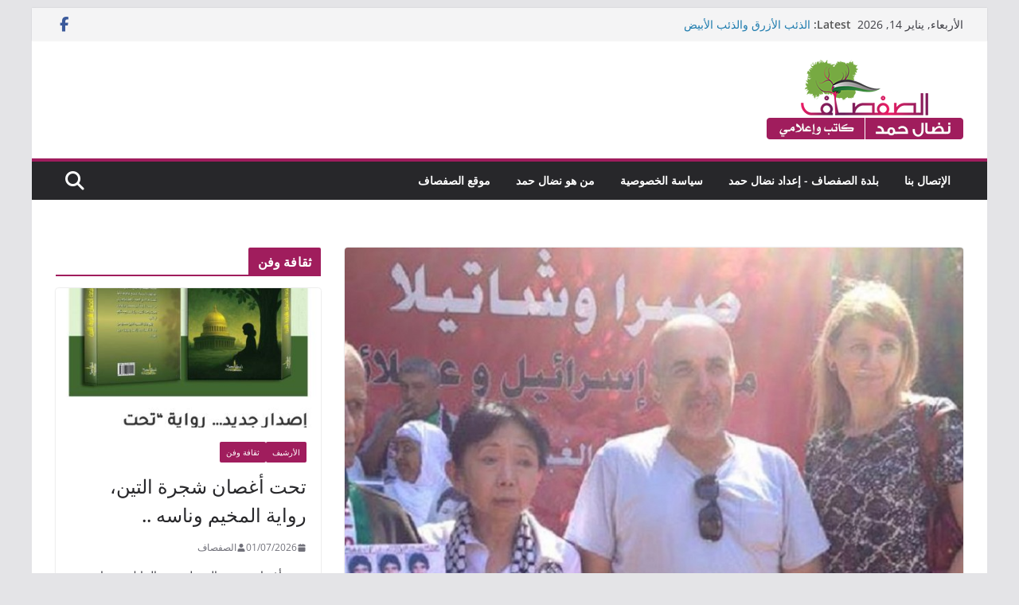

--- FILE ---
content_type: text/html; charset=UTF-8
request_url: https://www.al-safsaf.com/to-dr-swee-chai-ang-by-nidal-hamad/
body_size: 34731
content:
		<!doctype html>
		<html dir="rtl" lang="ar">
		
<head>

			<meta charset="UTF-8"/>
		<meta name="viewport" content="width=device-width, initial-scale=1">
		<link rel="profile" href="http://gmpg.org/xfn/11"/>
		
	<title>To Dr Swee Chai Ang by Nidal Hamad &#8211; موقع الصفصاف</title>
<meta name='robots' content='max-image-preview:large' />
<link rel="alternate" type="application/rss+xml" title="موقع الصفصاف &laquo; الخلاصة" href="https://www.al-safsaf.com/feed/" />
<link rel="alternate" type="application/rss+xml" title="موقع الصفصاف &laquo; خلاصة التعليقات" href="https://www.al-safsaf.com/comments/feed/" />
<link rel="alternate" type="application/rss+xml" title="موقع الصفصاف &laquo; To Dr Swee Chai Ang by Nidal Hamad خلاصة التعليقات" href="https://www.al-safsaf.com/to-dr-swee-chai-ang-by-nidal-hamad/feed/" />
<link rel="alternate" title="oEmbed (JSON)" type="application/json+oembed" href="https://www.al-safsaf.com/wp-json/oembed/1.0/embed?url=https%3A%2F%2Fwww.al-safsaf.com%2Fto-dr-swee-chai-ang-by-nidal-hamad%2F" />
<link rel="alternate" title="oEmbed (XML)" type="text/xml+oembed" href="https://www.al-safsaf.com/wp-json/oembed/1.0/embed?url=https%3A%2F%2Fwww.al-safsaf.com%2Fto-dr-swee-chai-ang-by-nidal-hamad%2F&#038;format=xml" />
<style id='wp-img-auto-sizes-contain-inline-css' type='text/css'>
img:is([sizes=auto i],[sizes^="auto," i]){contain-intrinsic-size:3000px 1500px}
/*# sourceURL=wp-img-auto-sizes-contain-inline-css */
</style>
<style id='wp-emoji-styles-inline-css' type='text/css'>

	img.wp-smiley, img.emoji {
		display: inline !important;
		border: none !important;
		box-shadow: none !important;
		height: 1em !important;
		width: 1em !important;
		margin: 0 0.07em !important;
		vertical-align: -0.1em !important;
		background: none !important;
		padding: 0 !important;
	}
/*# sourceURL=wp-emoji-styles-inline-css */
</style>
<style id='wp-block-library-inline-css' type='text/css'>
:root{--wp-block-synced-color:#7a00df;--wp-block-synced-color--rgb:122,0,223;--wp-bound-block-color:var(--wp-block-synced-color);--wp-editor-canvas-background:#ddd;--wp-admin-theme-color:#007cba;--wp-admin-theme-color--rgb:0,124,186;--wp-admin-theme-color-darker-10:#006ba1;--wp-admin-theme-color-darker-10--rgb:0,107,160.5;--wp-admin-theme-color-darker-20:#005a87;--wp-admin-theme-color-darker-20--rgb:0,90,135;--wp-admin-border-width-focus:2px}@media (min-resolution:192dpi){:root{--wp-admin-border-width-focus:1.5px}}.wp-element-button{cursor:pointer}:root .has-very-light-gray-background-color{background-color:#eee}:root .has-very-dark-gray-background-color{background-color:#313131}:root .has-very-light-gray-color{color:#eee}:root .has-very-dark-gray-color{color:#313131}:root .has-vivid-green-cyan-to-vivid-cyan-blue-gradient-background{background:linear-gradient(135deg,#00d084,#0693e3)}:root .has-purple-crush-gradient-background{background:linear-gradient(135deg,#34e2e4,#4721fb 50%,#ab1dfe)}:root .has-hazy-dawn-gradient-background{background:linear-gradient(135deg,#faaca8,#dad0ec)}:root .has-subdued-olive-gradient-background{background:linear-gradient(135deg,#fafae1,#67a671)}:root .has-atomic-cream-gradient-background{background:linear-gradient(135deg,#fdd79a,#004a59)}:root .has-nightshade-gradient-background{background:linear-gradient(135deg,#330968,#31cdcf)}:root .has-midnight-gradient-background{background:linear-gradient(135deg,#020381,#2874fc)}:root{--wp--preset--font-size--normal:16px;--wp--preset--font-size--huge:42px}.has-regular-font-size{font-size:1em}.has-larger-font-size{font-size:2.625em}.has-normal-font-size{font-size:var(--wp--preset--font-size--normal)}.has-huge-font-size{font-size:var(--wp--preset--font-size--huge)}.has-text-align-center{text-align:center}.has-text-align-left{text-align:left}.has-text-align-right{text-align:right}.has-fit-text{white-space:nowrap!important}#end-resizable-editor-section{display:none}.aligncenter{clear:both}.items-justified-left{justify-content:flex-start}.items-justified-center{justify-content:center}.items-justified-right{justify-content:flex-end}.items-justified-space-between{justify-content:space-between}.screen-reader-text{border:0;clip-path:inset(50%);height:1px;margin:-1px;overflow:hidden;padding:0;position:absolute;width:1px;word-wrap:normal!important}.screen-reader-text:focus{background-color:#ddd;clip-path:none;color:#444;display:block;font-size:1em;height:auto;left:5px;line-height:normal;padding:15px 23px 14px;text-decoration:none;top:5px;width:auto;z-index:100000}html :where(.has-border-color){border-style:solid}html :where([style*=border-top-color]){border-top-style:solid}html :where([style*=border-right-color]){border-right-style:solid}html :where([style*=border-bottom-color]){border-bottom-style:solid}html :where([style*=border-left-color]){border-left-style:solid}html :where([style*=border-width]){border-style:solid}html :where([style*=border-top-width]){border-top-style:solid}html :where([style*=border-right-width]){border-right-style:solid}html :where([style*=border-bottom-width]){border-bottom-style:solid}html :where([style*=border-left-width]){border-left-style:solid}html :where(img[class*=wp-image-]){height:auto;max-width:100%}:where(figure){margin:0 0 1em}html :where(.is-position-sticky){--wp-admin--admin-bar--position-offset:var(--wp-admin--admin-bar--height,0px)}@media screen and (max-width:600px){html :where(.is-position-sticky){--wp-admin--admin-bar--position-offset:0px}}

/*# sourceURL=wp-block-library-inline-css */
</style><style id='wp-block-gallery-inline-css' type='text/css'>
.blocks-gallery-grid:not(.has-nested-images),.wp-block-gallery:not(.has-nested-images){display:flex;flex-wrap:wrap;list-style-type:none;margin:0;padding:0}.blocks-gallery-grid:not(.has-nested-images) .blocks-gallery-image,.blocks-gallery-grid:not(.has-nested-images) .blocks-gallery-item,.wp-block-gallery:not(.has-nested-images) .blocks-gallery-image,.wp-block-gallery:not(.has-nested-images) .blocks-gallery-item{display:flex;flex-direction:column;flex-grow:1;justify-content:center;margin:0 0 1em 1em;position:relative;width:calc(50% - 1em)}.blocks-gallery-grid:not(.has-nested-images) .blocks-gallery-image:nth-of-type(2n),.blocks-gallery-grid:not(.has-nested-images) .blocks-gallery-item:nth-of-type(2n),.wp-block-gallery:not(.has-nested-images) .blocks-gallery-image:nth-of-type(2n),.wp-block-gallery:not(.has-nested-images) .blocks-gallery-item:nth-of-type(2n){margin-left:0}.blocks-gallery-grid:not(.has-nested-images) .blocks-gallery-image figure,.blocks-gallery-grid:not(.has-nested-images) .blocks-gallery-item figure,.wp-block-gallery:not(.has-nested-images) .blocks-gallery-image figure,.wp-block-gallery:not(.has-nested-images) .blocks-gallery-item figure{align-items:flex-end;display:flex;height:100%;justify-content:flex-start;margin:0}.blocks-gallery-grid:not(.has-nested-images) .blocks-gallery-image img,.blocks-gallery-grid:not(.has-nested-images) .blocks-gallery-item img,.wp-block-gallery:not(.has-nested-images) .blocks-gallery-image img,.wp-block-gallery:not(.has-nested-images) .blocks-gallery-item img{display:block;height:auto;max-width:100%;width:auto}.blocks-gallery-grid:not(.has-nested-images) .blocks-gallery-image figcaption,.blocks-gallery-grid:not(.has-nested-images) .blocks-gallery-item figcaption,.wp-block-gallery:not(.has-nested-images) .blocks-gallery-image figcaption,.wp-block-gallery:not(.has-nested-images) .blocks-gallery-item figcaption{background:linear-gradient(0deg,#000000b3,#0000004d 70%,#0000);bottom:0;box-sizing:border-box;color:#fff;font-size:.8em;margin:0;max-height:100%;overflow:auto;padding:3em .77em .7em;position:absolute;text-align:center;width:100%;z-index:2}.blocks-gallery-grid:not(.has-nested-images) .blocks-gallery-image figcaption img,.blocks-gallery-grid:not(.has-nested-images) .blocks-gallery-item figcaption img,.wp-block-gallery:not(.has-nested-images) .blocks-gallery-image figcaption img,.wp-block-gallery:not(.has-nested-images) .blocks-gallery-item figcaption img{display:inline}.blocks-gallery-grid:not(.has-nested-images) figcaption,.wp-block-gallery:not(.has-nested-images) figcaption{flex-grow:1}.blocks-gallery-grid:not(.has-nested-images).is-cropped .blocks-gallery-image a,.blocks-gallery-grid:not(.has-nested-images).is-cropped .blocks-gallery-image img,.blocks-gallery-grid:not(.has-nested-images).is-cropped .blocks-gallery-item a,.blocks-gallery-grid:not(.has-nested-images).is-cropped .blocks-gallery-item img,.wp-block-gallery:not(.has-nested-images).is-cropped .blocks-gallery-image a,.wp-block-gallery:not(.has-nested-images).is-cropped .blocks-gallery-image img,.wp-block-gallery:not(.has-nested-images).is-cropped .blocks-gallery-item a,.wp-block-gallery:not(.has-nested-images).is-cropped .blocks-gallery-item img{flex:1;height:100%;object-fit:cover;width:100%}.blocks-gallery-grid:not(.has-nested-images).columns-1 .blocks-gallery-image,.blocks-gallery-grid:not(.has-nested-images).columns-1 .blocks-gallery-item,.wp-block-gallery:not(.has-nested-images).columns-1 .blocks-gallery-image,.wp-block-gallery:not(.has-nested-images).columns-1 .blocks-gallery-item{margin-left:0;width:100%}@media (min-width:600px){.blocks-gallery-grid:not(.has-nested-images).columns-3 .blocks-gallery-image,.blocks-gallery-grid:not(.has-nested-images).columns-3 .blocks-gallery-item,.wp-block-gallery:not(.has-nested-images).columns-3 .blocks-gallery-image,.wp-block-gallery:not(.has-nested-images).columns-3 .blocks-gallery-item{margin-left:1em;width:calc(33.33333% - .66667em)}.blocks-gallery-grid:not(.has-nested-images).columns-4 .blocks-gallery-image,.blocks-gallery-grid:not(.has-nested-images).columns-4 .blocks-gallery-item,.wp-block-gallery:not(.has-nested-images).columns-4 .blocks-gallery-image,.wp-block-gallery:not(.has-nested-images).columns-4 .blocks-gallery-item{margin-left:1em;width:calc(25% - .75em)}.blocks-gallery-grid:not(.has-nested-images).columns-5 .blocks-gallery-image,.blocks-gallery-grid:not(.has-nested-images).columns-5 .blocks-gallery-item,.wp-block-gallery:not(.has-nested-images).columns-5 .blocks-gallery-image,.wp-block-gallery:not(.has-nested-images).columns-5 .blocks-gallery-item{margin-left:1em;width:calc(20% - .8em)}.blocks-gallery-grid:not(.has-nested-images).columns-6 .blocks-gallery-image,.blocks-gallery-grid:not(.has-nested-images).columns-6 .blocks-gallery-item,.wp-block-gallery:not(.has-nested-images).columns-6 .blocks-gallery-image,.wp-block-gallery:not(.has-nested-images).columns-6 .blocks-gallery-item{margin-left:1em;width:calc(16.66667% - .83333em)}.blocks-gallery-grid:not(.has-nested-images).columns-7 .blocks-gallery-image,.blocks-gallery-grid:not(.has-nested-images).columns-7 .blocks-gallery-item,.wp-block-gallery:not(.has-nested-images).columns-7 .blocks-gallery-image,.wp-block-gallery:not(.has-nested-images).columns-7 .blocks-gallery-item{margin-left:1em;width:calc(14.28571% - .85714em)}.blocks-gallery-grid:not(.has-nested-images).columns-8 .blocks-gallery-image,.blocks-gallery-grid:not(.has-nested-images).columns-8 .blocks-gallery-item,.wp-block-gallery:not(.has-nested-images).columns-8 .blocks-gallery-image,.wp-block-gallery:not(.has-nested-images).columns-8 .blocks-gallery-item{margin-left:1em;width:calc(12.5% - .875em)}.blocks-gallery-grid:not(.has-nested-images).columns-1 .blocks-gallery-image:nth-of-type(1n),.blocks-gallery-grid:not(.has-nested-images).columns-1 .blocks-gallery-item:nth-of-type(1n),.blocks-gallery-grid:not(.has-nested-images).columns-2 .blocks-gallery-image:nth-of-type(2n),.blocks-gallery-grid:not(.has-nested-images).columns-2 .blocks-gallery-item:nth-of-type(2n),.blocks-gallery-grid:not(.has-nested-images).columns-3 .blocks-gallery-image:nth-of-type(3n),.blocks-gallery-grid:not(.has-nested-images).columns-3 .blocks-gallery-item:nth-of-type(3n),.blocks-gallery-grid:not(.has-nested-images).columns-4 .blocks-gallery-image:nth-of-type(4n),.blocks-gallery-grid:not(.has-nested-images).columns-4 .blocks-gallery-item:nth-of-type(4n),.blocks-gallery-grid:not(.has-nested-images).columns-5 .blocks-gallery-image:nth-of-type(5n),.blocks-gallery-grid:not(.has-nested-images).columns-5 .blocks-gallery-item:nth-of-type(5n),.blocks-gallery-grid:not(.has-nested-images).columns-6 .blocks-gallery-image:nth-of-type(6n),.blocks-gallery-grid:not(.has-nested-images).columns-6 .blocks-gallery-item:nth-of-type(6n),.blocks-gallery-grid:not(.has-nested-images).columns-7 .blocks-gallery-image:nth-of-type(7n),.blocks-gallery-grid:not(.has-nested-images).columns-7 .blocks-gallery-item:nth-of-type(7n),.blocks-gallery-grid:not(.has-nested-images).columns-8 .blocks-gallery-image:nth-of-type(8n),.blocks-gallery-grid:not(.has-nested-images).columns-8 .blocks-gallery-item:nth-of-type(8n),.wp-block-gallery:not(.has-nested-images).columns-1 .blocks-gallery-image:nth-of-type(1n),.wp-block-gallery:not(.has-nested-images).columns-1 .blocks-gallery-item:nth-of-type(1n),.wp-block-gallery:not(.has-nested-images).columns-2 .blocks-gallery-image:nth-of-type(2n),.wp-block-gallery:not(.has-nested-images).columns-2 .blocks-gallery-item:nth-of-type(2n),.wp-block-gallery:not(.has-nested-images).columns-3 .blocks-gallery-image:nth-of-type(3n),.wp-block-gallery:not(.has-nested-images).columns-3 .blocks-gallery-item:nth-of-type(3n),.wp-block-gallery:not(.has-nested-images).columns-4 .blocks-gallery-image:nth-of-type(4n),.wp-block-gallery:not(.has-nested-images).columns-4 .blocks-gallery-item:nth-of-type(4n),.wp-block-gallery:not(.has-nested-images).columns-5 .blocks-gallery-image:nth-of-type(5n),.wp-block-gallery:not(.has-nested-images).columns-5 .blocks-gallery-item:nth-of-type(5n),.wp-block-gallery:not(.has-nested-images).columns-6 .blocks-gallery-image:nth-of-type(6n),.wp-block-gallery:not(.has-nested-images).columns-6 .blocks-gallery-item:nth-of-type(6n),.wp-block-gallery:not(.has-nested-images).columns-7 .blocks-gallery-image:nth-of-type(7n),.wp-block-gallery:not(.has-nested-images).columns-7 .blocks-gallery-item:nth-of-type(7n),.wp-block-gallery:not(.has-nested-images).columns-8 .blocks-gallery-image:nth-of-type(8n),.wp-block-gallery:not(.has-nested-images).columns-8 .blocks-gallery-item:nth-of-type(8n){margin-left:0}}.blocks-gallery-grid:not(.has-nested-images) .blocks-gallery-image:last-child,.blocks-gallery-grid:not(.has-nested-images) .blocks-gallery-item:last-child,.wp-block-gallery:not(.has-nested-images) .blocks-gallery-image:last-child,.wp-block-gallery:not(.has-nested-images) .blocks-gallery-item:last-child{margin-left:0}.blocks-gallery-grid:not(.has-nested-images).alignleft,.blocks-gallery-grid:not(.has-nested-images).alignright,.wp-block-gallery:not(.has-nested-images).alignleft,.wp-block-gallery:not(.has-nested-images).alignright{max-width:420px;width:100%}.blocks-gallery-grid:not(.has-nested-images).aligncenter .blocks-gallery-item figure,.wp-block-gallery:not(.has-nested-images).aligncenter .blocks-gallery-item figure{justify-content:center}.wp-block-gallery:not(.is-cropped) .blocks-gallery-item{align-self:flex-start}figure.wp-block-gallery.has-nested-images{align-items:normal}.wp-block-gallery.has-nested-images figure.wp-block-image:not(#individual-image){margin:0;width:calc(50% - var(--wp--style--unstable-gallery-gap, 16px)/2)}.wp-block-gallery.has-nested-images figure.wp-block-image{box-sizing:border-box;display:flex;flex-direction:column;flex-grow:1;justify-content:center;max-width:100%;position:relative}.wp-block-gallery.has-nested-images figure.wp-block-image>a,.wp-block-gallery.has-nested-images figure.wp-block-image>div{flex-direction:column;flex-grow:1;margin:0}.wp-block-gallery.has-nested-images figure.wp-block-image img{display:block;height:auto;max-width:100%!important;width:auto}.wp-block-gallery.has-nested-images figure.wp-block-image figcaption,.wp-block-gallery.has-nested-images figure.wp-block-image:has(figcaption):before{bottom:0;left:0;max-height:100%;position:absolute;right:0}.wp-block-gallery.has-nested-images figure.wp-block-image:has(figcaption):before{backdrop-filter:blur(3px);content:"";height:100%;-webkit-mask-image:linear-gradient(0deg,#000 20%,#0000);mask-image:linear-gradient(0deg,#000 20%,#0000);max-height:40%;pointer-events:none}.wp-block-gallery.has-nested-images figure.wp-block-image figcaption{box-sizing:border-box;color:#fff;font-size:13px;margin:0;overflow:auto;padding:1em;text-align:center;text-shadow:0 0 1.5px #000}.wp-block-gallery.has-nested-images figure.wp-block-image figcaption::-webkit-scrollbar{height:12px;width:12px}.wp-block-gallery.has-nested-images figure.wp-block-image figcaption::-webkit-scrollbar-track{background-color:initial}.wp-block-gallery.has-nested-images figure.wp-block-image figcaption::-webkit-scrollbar-thumb{background-clip:padding-box;background-color:initial;border:3px solid #0000;border-radius:8px}.wp-block-gallery.has-nested-images figure.wp-block-image figcaption:focus-within::-webkit-scrollbar-thumb,.wp-block-gallery.has-nested-images figure.wp-block-image figcaption:focus::-webkit-scrollbar-thumb,.wp-block-gallery.has-nested-images figure.wp-block-image figcaption:hover::-webkit-scrollbar-thumb{background-color:#fffc}.wp-block-gallery.has-nested-images figure.wp-block-image figcaption{scrollbar-color:#0000 #0000;scrollbar-gutter:stable both-edges;scrollbar-width:thin}.wp-block-gallery.has-nested-images figure.wp-block-image figcaption:focus,.wp-block-gallery.has-nested-images figure.wp-block-image figcaption:focus-within,.wp-block-gallery.has-nested-images figure.wp-block-image figcaption:hover{scrollbar-color:#fffc #0000}.wp-block-gallery.has-nested-images figure.wp-block-image figcaption{will-change:transform}@media (hover:none){.wp-block-gallery.has-nested-images figure.wp-block-image figcaption{scrollbar-color:#fffc #0000}}.wp-block-gallery.has-nested-images figure.wp-block-image figcaption{background:linear-gradient(0deg,#0006,#0000)}.wp-block-gallery.has-nested-images figure.wp-block-image figcaption img{display:inline}.wp-block-gallery.has-nested-images figure.wp-block-image figcaption a{color:inherit}.wp-block-gallery.has-nested-images figure.wp-block-image.has-custom-border img{box-sizing:border-box}.wp-block-gallery.has-nested-images figure.wp-block-image.has-custom-border>a,.wp-block-gallery.has-nested-images figure.wp-block-image.has-custom-border>div,.wp-block-gallery.has-nested-images figure.wp-block-image.is-style-rounded>a,.wp-block-gallery.has-nested-images figure.wp-block-image.is-style-rounded>div{flex:1 1 auto}.wp-block-gallery.has-nested-images figure.wp-block-image.has-custom-border figcaption,.wp-block-gallery.has-nested-images figure.wp-block-image.is-style-rounded figcaption{background:none;color:inherit;flex:initial;margin:0;padding:10px 10px 9px;position:relative;text-shadow:none}.wp-block-gallery.has-nested-images figure.wp-block-image.has-custom-border:before,.wp-block-gallery.has-nested-images figure.wp-block-image.is-style-rounded:before{content:none}.wp-block-gallery.has-nested-images figcaption{flex-basis:100%;flex-grow:1;text-align:center}.wp-block-gallery.has-nested-images:not(.is-cropped) figure.wp-block-image:not(#individual-image){margin-bottom:auto;margin-top:0}.wp-block-gallery.has-nested-images.is-cropped figure.wp-block-image:not(#individual-image){align-self:inherit}.wp-block-gallery.has-nested-images.is-cropped figure.wp-block-image:not(#individual-image)>a,.wp-block-gallery.has-nested-images.is-cropped figure.wp-block-image:not(#individual-image)>div:not(.components-drop-zone){display:flex}.wp-block-gallery.has-nested-images.is-cropped figure.wp-block-image:not(#individual-image) a,.wp-block-gallery.has-nested-images.is-cropped figure.wp-block-image:not(#individual-image) img{flex:1 0 0%;height:100%;object-fit:cover;width:100%}.wp-block-gallery.has-nested-images.columns-1 figure.wp-block-image:not(#individual-image){width:100%}@media (min-width:600px){.wp-block-gallery.has-nested-images.columns-3 figure.wp-block-image:not(#individual-image){width:calc(33.33333% - var(--wp--style--unstable-gallery-gap, 16px)*.66667)}.wp-block-gallery.has-nested-images.columns-4 figure.wp-block-image:not(#individual-image){width:calc(25% - var(--wp--style--unstable-gallery-gap, 16px)*.75)}.wp-block-gallery.has-nested-images.columns-5 figure.wp-block-image:not(#individual-image){width:calc(20% - var(--wp--style--unstable-gallery-gap, 16px)*.8)}.wp-block-gallery.has-nested-images.columns-6 figure.wp-block-image:not(#individual-image){width:calc(16.66667% - var(--wp--style--unstable-gallery-gap, 16px)*.83333)}.wp-block-gallery.has-nested-images.columns-7 figure.wp-block-image:not(#individual-image){width:calc(14.28571% - var(--wp--style--unstable-gallery-gap, 16px)*.85714)}.wp-block-gallery.has-nested-images.columns-8 figure.wp-block-image:not(#individual-image){width:calc(12.5% - var(--wp--style--unstable-gallery-gap, 16px)*.875)}.wp-block-gallery.has-nested-images.columns-default figure.wp-block-image:not(#individual-image){width:calc(33.33% - var(--wp--style--unstable-gallery-gap, 16px)*.66667)}.wp-block-gallery.has-nested-images.columns-default figure.wp-block-image:not(#individual-image):first-child:nth-last-child(2),.wp-block-gallery.has-nested-images.columns-default figure.wp-block-image:not(#individual-image):first-child:nth-last-child(2)~figure.wp-block-image:not(#individual-image){width:calc(50% - var(--wp--style--unstable-gallery-gap, 16px)*.5)}.wp-block-gallery.has-nested-images.columns-default figure.wp-block-image:not(#individual-image):first-child:last-child{width:100%}}.wp-block-gallery.has-nested-images.alignleft,.wp-block-gallery.has-nested-images.alignright{max-width:420px;width:100%}.wp-block-gallery.has-nested-images.aligncenter{justify-content:center}
/*# sourceURL=https://www.al-safsaf.com/wp-includes/blocks/gallery/style.min.css */
</style>
<style id='wp-block-gallery-theme-inline-css' type='text/css'>
.blocks-gallery-caption{color:#555;font-size:13px;text-align:center}.is-dark-theme .blocks-gallery-caption{color:#ffffffa6}
/*# sourceURL=https://www.al-safsaf.com/wp-includes/blocks/gallery/theme.min.css */
</style>
<style id='wp-block-image-inline-css' type='text/css'>
.wp-block-image>a,.wp-block-image>figure>a{display:inline-block}.wp-block-image img{box-sizing:border-box;height:auto;max-width:100%;vertical-align:bottom}@media not (prefers-reduced-motion){.wp-block-image img.hide{visibility:hidden}.wp-block-image img.show{animation:show-content-image .4s}}.wp-block-image[style*=border-radius] img,.wp-block-image[style*=border-radius]>a{border-radius:inherit}.wp-block-image.has-custom-border img{box-sizing:border-box}.wp-block-image.aligncenter{text-align:center}.wp-block-image.alignfull>a,.wp-block-image.alignwide>a{width:100%}.wp-block-image.alignfull img,.wp-block-image.alignwide img{height:auto;width:100%}.wp-block-image .aligncenter,.wp-block-image .alignleft,.wp-block-image .alignright,.wp-block-image.aligncenter,.wp-block-image.alignleft,.wp-block-image.alignright{display:table}.wp-block-image .aligncenter>figcaption,.wp-block-image .alignleft>figcaption,.wp-block-image .alignright>figcaption,.wp-block-image.aligncenter>figcaption,.wp-block-image.alignleft>figcaption,.wp-block-image.alignright>figcaption{caption-side:bottom;display:table-caption}.wp-block-image .alignleft{float:left;margin:.5em 1em .5em 0}.wp-block-image .alignright{float:right;margin:.5em 0 .5em 1em}.wp-block-image .aligncenter{margin-left:auto;margin-right:auto}.wp-block-image :where(figcaption){margin-bottom:1em;margin-top:.5em}.wp-block-image.is-style-circle-mask img{border-radius:9999px}@supports ((-webkit-mask-image:none) or (mask-image:none)) or (-webkit-mask-image:none){.wp-block-image.is-style-circle-mask img{border-radius:0;-webkit-mask-image:url('data:image/svg+xml;utf8,<svg viewBox="0 0 100 100" xmlns="http://www.w3.org/2000/svg"><circle cx="50" cy="50" r="50"/></svg>');mask-image:url('data:image/svg+xml;utf8,<svg viewBox="0 0 100 100" xmlns="http://www.w3.org/2000/svg"><circle cx="50" cy="50" r="50"/></svg>');mask-mode:alpha;-webkit-mask-position:center;mask-position:center;-webkit-mask-repeat:no-repeat;mask-repeat:no-repeat;-webkit-mask-size:contain;mask-size:contain}}:root :where(.wp-block-image.is-style-rounded img,.wp-block-image .is-style-rounded img){border-radius:9999px}.wp-block-image figure{margin:0}.wp-lightbox-container{display:flex;flex-direction:column;position:relative}.wp-lightbox-container img{cursor:zoom-in}.wp-lightbox-container img:hover+button{opacity:1}.wp-lightbox-container button{align-items:center;backdrop-filter:blur(16px) saturate(180%);background-color:#5a5a5a40;border:none;border-radius:4px;cursor:zoom-in;display:flex;height:20px;justify-content:center;left:16px;opacity:0;padding:0;position:absolute;text-align:center;top:16px;width:20px;z-index:100}@media not (prefers-reduced-motion){.wp-lightbox-container button{transition:opacity .2s ease}}.wp-lightbox-container button:focus-visible{outline:3px auto #5a5a5a40;outline:3px auto -webkit-focus-ring-color;outline-offset:3px}.wp-lightbox-container button:hover{cursor:pointer;opacity:1}.wp-lightbox-container button:focus{opacity:1}.wp-lightbox-container button:focus,.wp-lightbox-container button:hover,.wp-lightbox-container button:not(:hover):not(:active):not(.has-background){background-color:#5a5a5a40;border:none}.wp-lightbox-overlay{box-sizing:border-box;cursor:zoom-out;height:100vh;overflow:hidden;position:fixed;right:0;top:0;visibility:hidden;width:100%;z-index:100000}.wp-lightbox-overlay .close-button{align-items:center;cursor:pointer;display:flex;justify-content:center;left:calc(env(safe-area-inset-left) + 16px);min-height:40px;min-width:40px;padding:0;position:absolute;top:calc(env(safe-area-inset-top) + 16px);z-index:5000000}.wp-lightbox-overlay .close-button:focus,.wp-lightbox-overlay .close-button:hover,.wp-lightbox-overlay .close-button:not(:hover):not(:active):not(.has-background){background:none;border:none}.wp-lightbox-overlay .lightbox-image-container{height:var(--wp--lightbox-container-height);overflow:hidden;position:absolute;right:50%;top:50%;transform:translate(50%,-50%);transform-origin:top right;width:var(--wp--lightbox-container-width);z-index:9999999999}.wp-lightbox-overlay .wp-block-image{align-items:center;box-sizing:border-box;display:flex;height:100%;justify-content:center;margin:0;position:relative;transform-origin:100% 0;width:100%;z-index:3000000}.wp-lightbox-overlay .wp-block-image img{height:var(--wp--lightbox-image-height);min-height:var(--wp--lightbox-image-height);min-width:var(--wp--lightbox-image-width);width:var(--wp--lightbox-image-width)}.wp-lightbox-overlay .wp-block-image figcaption{display:none}.wp-lightbox-overlay button{background:none;border:none}.wp-lightbox-overlay .scrim{background-color:#fff;height:100%;opacity:.9;position:absolute;width:100%;z-index:2000000}.wp-lightbox-overlay.active{visibility:visible}@media not (prefers-reduced-motion){.wp-lightbox-overlay.active{animation:turn-on-visibility .25s both}.wp-lightbox-overlay.active img{animation:turn-on-visibility .35s both}.wp-lightbox-overlay.show-closing-animation:not(.active){animation:turn-off-visibility .35s both}.wp-lightbox-overlay.show-closing-animation:not(.active) img{animation:turn-off-visibility .25s both}.wp-lightbox-overlay.zoom.active{animation:none;opacity:1;visibility:visible}.wp-lightbox-overlay.zoom.active .lightbox-image-container{animation:lightbox-zoom-in .4s}.wp-lightbox-overlay.zoom.active .lightbox-image-container img{animation:none}.wp-lightbox-overlay.zoom.active .scrim{animation:turn-on-visibility .4s forwards}.wp-lightbox-overlay.zoom.show-closing-animation:not(.active){animation:none}.wp-lightbox-overlay.zoom.show-closing-animation:not(.active) .lightbox-image-container{animation:lightbox-zoom-out .4s}.wp-lightbox-overlay.zoom.show-closing-animation:not(.active) .lightbox-image-container img{animation:none}.wp-lightbox-overlay.zoom.show-closing-animation:not(.active) .scrim{animation:turn-off-visibility .4s forwards}}@keyframes show-content-image{0%{visibility:hidden}99%{visibility:hidden}to{visibility:visible}}@keyframes turn-on-visibility{0%{opacity:0}to{opacity:1}}@keyframes turn-off-visibility{0%{opacity:1;visibility:visible}99%{opacity:0;visibility:visible}to{opacity:0;visibility:hidden}}@keyframes lightbox-zoom-in{0%{transform:translate(calc(((-100vw + var(--wp--lightbox-scrollbar-width))/2 + var(--wp--lightbox-initial-left-position))*-1),calc(-50vh + var(--wp--lightbox-initial-top-position))) scale(var(--wp--lightbox-scale))}to{transform:translate(50%,-50%) scale(1)}}@keyframes lightbox-zoom-out{0%{transform:translate(50%,-50%) scale(1);visibility:visible}99%{visibility:visible}to{transform:translate(calc(((-100vw + var(--wp--lightbox-scrollbar-width))/2 + var(--wp--lightbox-initial-left-position))*-1),calc(-50vh + var(--wp--lightbox-initial-top-position))) scale(var(--wp--lightbox-scale));visibility:hidden}}
/*# sourceURL=https://www.al-safsaf.com/wp-includes/blocks/image/style.min.css */
</style>
<style id='wp-block-image-theme-inline-css' type='text/css'>
:root :where(.wp-block-image figcaption){color:#555;font-size:13px;text-align:center}.is-dark-theme :root :where(.wp-block-image figcaption){color:#ffffffa6}.wp-block-image{margin:0 0 1em}
/*# sourceURL=https://www.al-safsaf.com/wp-includes/blocks/image/theme.min.css */
</style>
<style id='wp-block-paragraph-inline-css' type='text/css'>
.is-small-text{font-size:.875em}.is-regular-text{font-size:1em}.is-large-text{font-size:2.25em}.is-larger-text{font-size:3em}.has-drop-cap:not(:focus):first-letter{float:right;font-size:8.4em;font-style:normal;font-weight:100;line-height:.68;margin:.05em 0 0 .1em;text-transform:uppercase}body.rtl .has-drop-cap:not(:focus):first-letter{float:none;margin-right:.1em}p.has-drop-cap.has-background{overflow:hidden}:root :where(p.has-background){padding:1.25em 2.375em}:where(p.has-text-color:not(.has-link-color)) a{color:inherit}p.has-text-align-left[style*="writing-mode:vertical-lr"],p.has-text-align-right[style*="writing-mode:vertical-rl"]{rotate:180deg}
/*# sourceURL=https://www.al-safsaf.com/wp-includes/blocks/paragraph/style.min.css */
</style>
<style id='global-styles-inline-css' type='text/css'>
:root{--wp--preset--aspect-ratio--square: 1;--wp--preset--aspect-ratio--4-3: 4/3;--wp--preset--aspect-ratio--3-4: 3/4;--wp--preset--aspect-ratio--3-2: 3/2;--wp--preset--aspect-ratio--2-3: 2/3;--wp--preset--aspect-ratio--16-9: 16/9;--wp--preset--aspect-ratio--9-16: 9/16;--wp--preset--color--black: #000000;--wp--preset--color--cyan-bluish-gray: #abb8c3;--wp--preset--color--white: #ffffff;--wp--preset--color--pale-pink: #f78da7;--wp--preset--color--vivid-red: #cf2e2e;--wp--preset--color--luminous-vivid-orange: #ff6900;--wp--preset--color--luminous-vivid-amber: #fcb900;--wp--preset--color--light-green-cyan: #7bdcb5;--wp--preset--color--vivid-green-cyan: #00d084;--wp--preset--color--pale-cyan-blue: #8ed1fc;--wp--preset--color--vivid-cyan-blue: #0693e3;--wp--preset--color--vivid-purple: #9b51e0;--wp--preset--gradient--vivid-cyan-blue-to-vivid-purple: linear-gradient(135deg,rgb(6,147,227) 0%,rgb(155,81,224) 100%);--wp--preset--gradient--light-green-cyan-to-vivid-green-cyan: linear-gradient(135deg,rgb(122,220,180) 0%,rgb(0,208,130) 100%);--wp--preset--gradient--luminous-vivid-amber-to-luminous-vivid-orange: linear-gradient(135deg,rgb(252,185,0) 0%,rgb(255,105,0) 100%);--wp--preset--gradient--luminous-vivid-orange-to-vivid-red: linear-gradient(135deg,rgb(255,105,0) 0%,rgb(207,46,46) 100%);--wp--preset--gradient--very-light-gray-to-cyan-bluish-gray: linear-gradient(135deg,rgb(238,238,238) 0%,rgb(169,184,195) 100%);--wp--preset--gradient--cool-to-warm-spectrum: linear-gradient(135deg,rgb(74,234,220) 0%,rgb(151,120,209) 20%,rgb(207,42,186) 40%,rgb(238,44,130) 60%,rgb(251,105,98) 80%,rgb(254,248,76) 100%);--wp--preset--gradient--blush-light-purple: linear-gradient(135deg,rgb(255,206,236) 0%,rgb(152,150,240) 100%);--wp--preset--gradient--blush-bordeaux: linear-gradient(135deg,rgb(254,205,165) 0%,rgb(254,45,45) 50%,rgb(107,0,62) 100%);--wp--preset--gradient--luminous-dusk: linear-gradient(135deg,rgb(255,203,112) 0%,rgb(199,81,192) 50%,rgb(65,88,208) 100%);--wp--preset--gradient--pale-ocean: linear-gradient(135deg,rgb(255,245,203) 0%,rgb(182,227,212) 50%,rgb(51,167,181) 100%);--wp--preset--gradient--electric-grass: linear-gradient(135deg,rgb(202,248,128) 0%,rgb(113,206,126) 100%);--wp--preset--gradient--midnight: linear-gradient(135deg,rgb(2,3,129) 0%,rgb(40,116,252) 100%);--wp--preset--font-size--small: 13px;--wp--preset--font-size--medium: 16px;--wp--preset--font-size--large: 20px;--wp--preset--font-size--x-large: 24px;--wp--preset--font-size--xx-large: 30px;--wp--preset--font-size--huge: 36px;--wp--preset--font-family--dm-sans: DM Sans, sans-serif;--wp--preset--font-family--public-sans: Public Sans, sans-serif;--wp--preset--font-family--roboto: Roboto, sans-serif;--wp--preset--font-family--segoe-ui: Segoe UI, Arial, sans-serif;--wp--preset--font-family--ibm-plex-serif: IBM Plex Serif, sans-serif;--wp--preset--font-family--inter: Inter, sans-serif;--wp--preset--spacing--20: 0.44rem;--wp--preset--spacing--30: 0.67rem;--wp--preset--spacing--40: 1rem;--wp--preset--spacing--50: 1.5rem;--wp--preset--spacing--60: 2.25rem;--wp--preset--spacing--70: 3.38rem;--wp--preset--spacing--80: 5.06rem;--wp--preset--shadow--natural: 6px 6px 9px rgba(0, 0, 0, 0.2);--wp--preset--shadow--deep: 12px 12px 50px rgba(0, 0, 0, 0.4);--wp--preset--shadow--sharp: 6px 6px 0px rgba(0, 0, 0, 0.2);--wp--preset--shadow--outlined: 6px 6px 0px -3px rgb(255, 255, 255), 6px 6px rgb(0, 0, 0);--wp--preset--shadow--crisp: 6px 6px 0px rgb(0, 0, 0);}:root { --wp--style--global--content-size: 760px;--wp--style--global--wide-size: 1160px; }:where(body) { margin: 0; }.wp-site-blocks > .alignleft { float: left; margin-right: 2em; }.wp-site-blocks > .alignright { float: right; margin-left: 2em; }.wp-site-blocks > .aligncenter { justify-content: center; margin-left: auto; margin-right: auto; }:where(.wp-site-blocks) > * { margin-block-start: 24px; margin-block-end: 0; }:where(.wp-site-blocks) > :first-child { margin-block-start: 0; }:where(.wp-site-blocks) > :last-child { margin-block-end: 0; }:root { --wp--style--block-gap: 24px; }:root :where(.is-layout-flow) > :first-child{margin-block-start: 0;}:root :where(.is-layout-flow) > :last-child{margin-block-end: 0;}:root :where(.is-layout-flow) > *{margin-block-start: 24px;margin-block-end: 0;}:root :where(.is-layout-constrained) > :first-child{margin-block-start: 0;}:root :where(.is-layout-constrained) > :last-child{margin-block-end: 0;}:root :where(.is-layout-constrained) > *{margin-block-start: 24px;margin-block-end: 0;}:root :where(.is-layout-flex){gap: 24px;}:root :where(.is-layout-grid){gap: 24px;}.is-layout-flow > .alignleft{float: left;margin-inline-start: 0;margin-inline-end: 2em;}.is-layout-flow > .alignright{float: right;margin-inline-start: 2em;margin-inline-end: 0;}.is-layout-flow > .aligncenter{margin-left: auto !important;margin-right: auto !important;}.is-layout-constrained > .alignleft{float: left;margin-inline-start: 0;margin-inline-end: 2em;}.is-layout-constrained > .alignright{float: right;margin-inline-start: 2em;margin-inline-end: 0;}.is-layout-constrained > .aligncenter{margin-left: auto !important;margin-right: auto !important;}.is-layout-constrained > :where(:not(.alignleft):not(.alignright):not(.alignfull)){max-width: var(--wp--style--global--content-size);margin-left: auto !important;margin-right: auto !important;}.is-layout-constrained > .alignwide{max-width: var(--wp--style--global--wide-size);}body .is-layout-flex{display: flex;}.is-layout-flex{flex-wrap: wrap;align-items: center;}.is-layout-flex > :is(*, div){margin: 0;}body .is-layout-grid{display: grid;}.is-layout-grid > :is(*, div){margin: 0;}body{padding-top: 0px;padding-right: 0px;padding-bottom: 0px;padding-left: 0px;}a:where(:not(.wp-element-button)){text-decoration: underline;}:root :where(.wp-element-button, .wp-block-button__link){background-color: #32373c;border-width: 0;color: #fff;font-family: inherit;font-size: inherit;font-style: inherit;font-weight: inherit;letter-spacing: inherit;line-height: inherit;padding-top: calc(0.667em + 2px);padding-right: calc(1.333em + 2px);padding-bottom: calc(0.667em + 2px);padding-left: calc(1.333em + 2px);text-decoration: none;text-transform: inherit;}.has-black-color{color: var(--wp--preset--color--black) !important;}.has-cyan-bluish-gray-color{color: var(--wp--preset--color--cyan-bluish-gray) !important;}.has-white-color{color: var(--wp--preset--color--white) !important;}.has-pale-pink-color{color: var(--wp--preset--color--pale-pink) !important;}.has-vivid-red-color{color: var(--wp--preset--color--vivid-red) !important;}.has-luminous-vivid-orange-color{color: var(--wp--preset--color--luminous-vivid-orange) !important;}.has-luminous-vivid-amber-color{color: var(--wp--preset--color--luminous-vivid-amber) !important;}.has-light-green-cyan-color{color: var(--wp--preset--color--light-green-cyan) !important;}.has-vivid-green-cyan-color{color: var(--wp--preset--color--vivid-green-cyan) !important;}.has-pale-cyan-blue-color{color: var(--wp--preset--color--pale-cyan-blue) !important;}.has-vivid-cyan-blue-color{color: var(--wp--preset--color--vivid-cyan-blue) !important;}.has-vivid-purple-color{color: var(--wp--preset--color--vivid-purple) !important;}.has-black-background-color{background-color: var(--wp--preset--color--black) !important;}.has-cyan-bluish-gray-background-color{background-color: var(--wp--preset--color--cyan-bluish-gray) !important;}.has-white-background-color{background-color: var(--wp--preset--color--white) !important;}.has-pale-pink-background-color{background-color: var(--wp--preset--color--pale-pink) !important;}.has-vivid-red-background-color{background-color: var(--wp--preset--color--vivid-red) !important;}.has-luminous-vivid-orange-background-color{background-color: var(--wp--preset--color--luminous-vivid-orange) !important;}.has-luminous-vivid-amber-background-color{background-color: var(--wp--preset--color--luminous-vivid-amber) !important;}.has-light-green-cyan-background-color{background-color: var(--wp--preset--color--light-green-cyan) !important;}.has-vivid-green-cyan-background-color{background-color: var(--wp--preset--color--vivid-green-cyan) !important;}.has-pale-cyan-blue-background-color{background-color: var(--wp--preset--color--pale-cyan-blue) !important;}.has-vivid-cyan-blue-background-color{background-color: var(--wp--preset--color--vivid-cyan-blue) !important;}.has-vivid-purple-background-color{background-color: var(--wp--preset--color--vivid-purple) !important;}.has-black-border-color{border-color: var(--wp--preset--color--black) !important;}.has-cyan-bluish-gray-border-color{border-color: var(--wp--preset--color--cyan-bluish-gray) !important;}.has-white-border-color{border-color: var(--wp--preset--color--white) !important;}.has-pale-pink-border-color{border-color: var(--wp--preset--color--pale-pink) !important;}.has-vivid-red-border-color{border-color: var(--wp--preset--color--vivid-red) !important;}.has-luminous-vivid-orange-border-color{border-color: var(--wp--preset--color--luminous-vivid-orange) !important;}.has-luminous-vivid-amber-border-color{border-color: var(--wp--preset--color--luminous-vivid-amber) !important;}.has-light-green-cyan-border-color{border-color: var(--wp--preset--color--light-green-cyan) !important;}.has-vivid-green-cyan-border-color{border-color: var(--wp--preset--color--vivid-green-cyan) !important;}.has-pale-cyan-blue-border-color{border-color: var(--wp--preset--color--pale-cyan-blue) !important;}.has-vivid-cyan-blue-border-color{border-color: var(--wp--preset--color--vivid-cyan-blue) !important;}.has-vivid-purple-border-color{border-color: var(--wp--preset--color--vivid-purple) !important;}.has-vivid-cyan-blue-to-vivid-purple-gradient-background{background: var(--wp--preset--gradient--vivid-cyan-blue-to-vivid-purple) !important;}.has-light-green-cyan-to-vivid-green-cyan-gradient-background{background: var(--wp--preset--gradient--light-green-cyan-to-vivid-green-cyan) !important;}.has-luminous-vivid-amber-to-luminous-vivid-orange-gradient-background{background: var(--wp--preset--gradient--luminous-vivid-amber-to-luminous-vivid-orange) !important;}.has-luminous-vivid-orange-to-vivid-red-gradient-background{background: var(--wp--preset--gradient--luminous-vivid-orange-to-vivid-red) !important;}.has-very-light-gray-to-cyan-bluish-gray-gradient-background{background: var(--wp--preset--gradient--very-light-gray-to-cyan-bluish-gray) !important;}.has-cool-to-warm-spectrum-gradient-background{background: var(--wp--preset--gradient--cool-to-warm-spectrum) !important;}.has-blush-light-purple-gradient-background{background: var(--wp--preset--gradient--blush-light-purple) !important;}.has-blush-bordeaux-gradient-background{background: var(--wp--preset--gradient--blush-bordeaux) !important;}.has-luminous-dusk-gradient-background{background: var(--wp--preset--gradient--luminous-dusk) !important;}.has-pale-ocean-gradient-background{background: var(--wp--preset--gradient--pale-ocean) !important;}.has-electric-grass-gradient-background{background: var(--wp--preset--gradient--electric-grass) !important;}.has-midnight-gradient-background{background: var(--wp--preset--gradient--midnight) !important;}.has-small-font-size{font-size: var(--wp--preset--font-size--small) !important;}.has-medium-font-size{font-size: var(--wp--preset--font-size--medium) !important;}.has-large-font-size{font-size: var(--wp--preset--font-size--large) !important;}.has-x-large-font-size{font-size: var(--wp--preset--font-size--x-large) !important;}.has-xx-large-font-size{font-size: var(--wp--preset--font-size--xx-large) !important;}.has-huge-font-size{font-size: var(--wp--preset--font-size--huge) !important;}.has-dm-sans-font-family{font-family: var(--wp--preset--font-family--dm-sans) !important;}.has-public-sans-font-family{font-family: var(--wp--preset--font-family--public-sans) !important;}.has-roboto-font-family{font-family: var(--wp--preset--font-family--roboto) !important;}.has-segoe-ui-font-family{font-family: var(--wp--preset--font-family--segoe-ui) !important;}.has-ibm-plex-serif-font-family{font-family: var(--wp--preset--font-family--ibm-plex-serif) !important;}.has-inter-font-family{font-family: var(--wp--preset--font-family--inter) !important;}
/*# sourceURL=global-styles-inline-css */
</style>
<style id='core-block-supports-inline-css' type='text/css'>
.wp-block-gallery.wp-block-gallery-1{--wp--style--unstable-gallery-gap:var( --wp--style--gallery-gap-default, var( --gallery-block--gutter-size, var( --wp--style--block-gap, 0.5em ) ) );gap:var( --wp--style--gallery-gap-default, var( --gallery-block--gutter-size, var( --wp--style--block-gap, 0.5em ) ) );}
/*# sourceURL=core-block-supports-inline-css */
</style>

<link rel='stylesheet' id='colormag_style-rtl-css' href='https://usercontent.one/wp/www.al-safsaf.com/wp-content/themes/colormag/style-rtl.css?ver=1768421773' type='text/css' media='all' />
<style id='colormag_style-inline-css' type='text/css'>
.colormag-button,
			blockquote, button,
			input[type=reset],
			input[type=button],
			input[type=submit],
			.cm-home-icon.front_page_on,
			.cm-post-categories a,
			.cm-primary-nav ul li ul li:hover,
			.cm-primary-nav ul li.current-menu-item,
			.cm-primary-nav ul li.current_page_ancestor,
			.cm-primary-nav ul li.current-menu-ancestor,
			.cm-primary-nav ul li.current_page_item,
			.cm-primary-nav ul li:hover,
			.cm-primary-nav ul li.focus,
			.cm-mobile-nav li a:hover,
			.colormag-header-clean #cm-primary-nav .cm-menu-toggle:hover,
			.cm-header .cm-mobile-nav li:hover,
			.cm-header .cm-mobile-nav li.current-page-ancestor,
			.cm-header .cm-mobile-nav li.current-menu-ancestor,
			.cm-header .cm-mobile-nav li.current-page-item,
			.cm-header .cm-mobile-nav li.current-menu-item,
			.cm-primary-nav ul li.focus > a,
			.cm-layout-2 .cm-primary-nav ul ul.sub-menu li.focus > a,
			.cm-mobile-nav .current-menu-item>a, .cm-mobile-nav .current_page_item>a,
			.colormag-header-clean .cm-mobile-nav li:hover > a,
			.colormag-header-clean .cm-mobile-nav li.current-page-ancestor > a,
			.colormag-header-clean .cm-mobile-nav li.current-menu-ancestor > a,
			.colormag-header-clean .cm-mobile-nav li.current-page-item > a,
			.colormag-header-clean .cm-mobile-nav li.current-menu-item > a,
			.fa.search-top:hover,
			.widget_call_to_action .btn--primary,
			.colormag-footer--classic .cm-footer-cols .cm-row .cm-widget-title span::before,
			.colormag-footer--classic-bordered .cm-footer-cols .cm-row .cm-widget-title span::before,
			.cm-featured-posts .cm-widget-title span,
			.cm-featured-category-slider-widget .cm-slide-content .cm-entry-header-meta .cm-post-categories a,
			.cm-highlighted-posts .cm-post-content .cm-entry-header-meta .cm-post-categories a,
			.cm-category-slide-next, .cm-category-slide-prev, .slide-next,
			.slide-prev, .cm-tabbed-widget ul li, .cm-posts .wp-pagenavi .current,
			.cm-posts .wp-pagenavi a:hover, .cm-secondary .cm-widget-title span,
			.cm-posts .post .cm-post-content .cm-entry-header-meta .cm-post-categories a,
			.cm-page-header .cm-page-title span, .entry-meta .post-format i,
			.format-link .cm-entry-summary a, .cm-entry-button, .infinite-scroll .tg-infinite-scroll,
			.no-more-post-text, .pagination span,
			.comments-area .comment-author-link span,
			.cm-footer-cols .cm-row .cm-widget-title span,
			.advertisement_above_footer .cm-widget-title span,
			.error, .cm-primary .cm-widget-title span,
			.related-posts-wrapper.style-three .cm-post-content .cm-entry-title a:hover:before,
			.cm-slider-area .cm-widget-title span,
			.cm-beside-slider-widget .cm-widget-title span,
			.top-full-width-sidebar .cm-widget-title span,
			.wp-block-quote, .wp-block-quote.is-style-large,
			.wp-block-quote.has-text-align-right,
			.cm-error-404 .cm-btn, .widget .wp-block-heading, .wp-block-search button,
			.widget a::before, .cm-post-date a::before,
			.byline a::before,
			.colormag-footer--classic-bordered .cm-widget-title::before,
			.wp-block-button__link,
			#cm-tertiary .cm-widget-title span,
			.link-pagination .post-page-numbers.current,
			.wp-block-query-pagination-numbers .page-numbers.current,
			.wp-element-button,
			.wp-block-button .wp-block-button__link,
			.wp-element-button,
			.cm-layout-2 .cm-primary-nav ul ul.sub-menu li:hover,
			.cm-layout-2 .cm-primary-nav ul ul.sub-menu li.current-menu-ancestor,
			.cm-layout-2 .cm-primary-nav ul ul.sub-menu li.current-menu-item,
			.cm-layout-2 .cm-primary-nav ul ul.sub-menu li.focus,
			.search-wrap button,
			.page-numbers .current,
			.cm-footer-builder .cm-widget-title span,
			.wp-block-search .wp-element-button:hover{background-color:#a01d5d;}a,
			.cm-layout-2 #cm-primary-nav .fa.search-top:hover,
			.cm-layout-2 #cm-primary-nav.cm-mobile-nav .cm-random-post a:hover .fa-random,
			.cm-layout-2 #cm-primary-nav.cm-primary-nav .cm-random-post a:hover .fa-random,
			.cm-layout-2 .breaking-news .newsticker a:hover,
			.cm-layout-2 .cm-primary-nav ul li.current-menu-item > a,
			.cm-layout-2 .cm-primary-nav ul li.current_page_item > a,
			.cm-layout-2 .cm-primary-nav ul li:hover > a,
			.cm-layout-2 .cm-primary-nav ul li.focus > a
			.dark-skin .cm-layout-2-style-1 #cm-primary-nav.cm-primary-nav .cm-home-icon:hover .fa,
			.byline a:hover, .comments a:hover, .cm-edit-link a:hover, .cm-post-date a:hover,
			.social-links:not(.cm-header-actions .social-links) i.fa:hover, .cm-tag-links a:hover,
			.colormag-header-clean .social-links li:hover i.fa, .cm-layout-2-style-1 .social-links li:hover i.fa,
			.colormag-header-clean .breaking-news .newsticker a:hover, .widget_featured_posts .article-content .cm-entry-title a:hover,
			.widget_featured_slider .slide-content .cm-below-entry-meta .byline a:hover,
			.widget_featured_slider .slide-content .cm-below-entry-meta .comments a:hover,
			.widget_featured_slider .slide-content .cm-below-entry-meta .cm-post-date a:hover,
			.widget_featured_slider .slide-content .cm-entry-title a:hover,
			.widget_block_picture_news.widget_featured_posts .article-content .cm-entry-title a:hover,
			.widget_highlighted_posts .article-content .cm-below-entry-meta .byline a:hover,
			.widget_highlighted_posts .article-content .cm-below-entry-meta .comments a:hover,
			.widget_highlighted_posts .article-content .cm-below-entry-meta .cm-post-date a:hover,
			.widget_highlighted_posts .article-content .cm-entry-title a:hover, i.fa-arrow-up, i.fa-arrow-down,
			.cm-site-title a, #content .post .article-content .cm-entry-title a:hover, .entry-meta .byline i,
			.entry-meta .cat-links i, .entry-meta a, .post .cm-entry-title a:hover, .search .cm-entry-title a:hover,
			.entry-meta .comments-link a:hover, .entry-meta .cm-edit-link a:hover, .entry-meta .cm-post-date a:hover,
			.entry-meta .cm-tag-links a:hover, .single #content .tags a:hover, .count, .next a:hover, .previous a:hover,
			.related-posts-main-title .fa, .single-related-posts .article-content .cm-entry-title a:hover,
			.pagination a span:hover,
			#content .comments-area a.comment-cm-edit-link:hover, #content .comments-area a.comment-permalink:hover,
			#content .comments-area article header cite a:hover, .comments-area .comment-author-link a:hover,
			.comment .comment-reply-link:hover,
			.nav-next a, .nav-previous a,
			#cm-footer .cm-footer-menu ul li a:hover,
			.cm-footer-cols .cm-row a:hover, a#scroll-up i, .related-posts-wrapper-flyout .cm-entry-title a:hover,
			.human-diff-time .human-diff-time-display:hover,
			.cm-layout-2-style-1 #cm-primary-nav .fa:hover,
			.cm-footer-bar a,
			.cm-post-date a:hover,
			.cm-author a:hover,
			.cm-comments-link a:hover,
			.cm-tag-links a:hover,
			.cm-edit-link a:hover,
			.cm-footer-bar .copyright a,
			.cm-featured-posts .cm-entry-title a:hover,
			.cm-posts .post .cm-post-content .cm-entry-title a:hover,
			.cm-posts .post .single-title-above .cm-entry-title a:hover,
			.cm-layout-2 .cm-primary-nav ul li:hover > a,
			.cm-layout-2 #cm-primary-nav .fa:hover,
			.cm-entry-title a:hover,
			button:hover, input[type="button"]:hover,
			input[type="reset"]:hover,
			input[type="submit"]:hover,
			.wp-block-button .wp-block-button__link:hover,
			.cm-button:hover,
			.wp-element-button:hover,
			li.product .added_to_cart:hover,
			.comments-area .comment-permalink:hover,
			.cm-footer-bar-area .cm-footer-bar__2 a{color:#a01d5d;}#cm-primary-nav,
			.cm-contained .cm-header-2 .cm-row, .cm-header-builder.cm-full-width .cm-main-header .cm-header-bottom-row{border-top-color:#a01d5d;}.cm-layout-2 #cm-primary-nav,
			.cm-layout-2 .cm-primary-nav ul ul.sub-menu li:hover,
			.cm-layout-2 .cm-primary-nav ul > li:hover > a,
			.cm-layout-2 .cm-primary-nav ul > li.current-menu-item > a,
			.cm-layout-2 .cm-primary-nav ul > li.current-menu-ancestor > a,
			.cm-layout-2 .cm-primary-nav ul ul.sub-menu li.current-menu-ancestor,
			.cm-layout-2 .cm-primary-nav ul ul.sub-menu li.current-menu-item,
			.cm-layout-2 .cm-primary-nav ul ul.sub-menu li.focus,
			cm-layout-2 .cm-primary-nav ul ul.sub-menu li.current-menu-ancestor,
			cm-layout-2 .cm-primary-nav ul ul.sub-menu li.current-menu-item,
			cm-layout-2 #cm-primary-nav .cm-menu-toggle:hover,
			cm-layout-2 #cm-primary-nav.cm-mobile-nav .cm-menu-toggle,
			cm-layout-2 .cm-primary-nav ul > li:hover > a,
			cm-layout-2 .cm-primary-nav ul > li.current-menu-item > a,
			cm-layout-2 .cm-primary-nav ul > li.current-menu-ancestor > a,
			.cm-layout-2 .cm-primary-nav ul li.focus > a, .pagination a span:hover,
			.cm-error-404 .cm-btn,
			.single-post .cm-post-categories a::after,
			.widget .block-title,
			.cm-layout-2 .cm-primary-nav ul li.focus > a,
			button,
			input[type="button"],
			input[type="reset"],
			input[type="submit"],
			.wp-block-button .wp-block-button__link,
			.cm-button,
			.wp-element-button,
			li.product .added_to_cart{border-color:#a01d5d;}.cm-secondary .cm-widget-title,
			#cm-tertiary .cm-widget-title,
			.widget_featured_posts .widget-title,
			#secondary .widget-title,
			#cm-tertiary .widget-title,
			.cm-page-header .cm-page-title,
			.cm-footer-cols .cm-row .widget-title,
			.advertisement_above_footer .widget-title,
			#primary .widget-title,
			.widget_slider_area .widget-title,
			.widget_beside_slider .widget-title,
			.top-full-width-sidebar .widget-title,
			.cm-footer-cols .cm-row .cm-widget-title,
			.cm-footer-bar .copyright a,
			.cm-layout-2.cm-layout-2-style-2 #cm-primary-nav,
			.cm-layout-2 .cm-primary-nav ul > li:hover > a,
			.cm-footer-builder .cm-widget-title,
			.cm-layout-2 .cm-primary-nav ul > li.current-menu-item > a{border-bottom-color:#a01d5d;}@media screen and (min-width: 992px) {.cm-primary{width:70%;}}body{background-color:eaeaea;background-position:;background-size:;background-attachment:;background-repeat:;}.cm-header .cm-menu-toggle svg,
			.cm-header .cm-menu-toggle svg{fill:#fff;}.cm-footer-bar-area .cm-footer-bar__2 a{color:#207daf;}.colormag-button,
			blockquote, button,
			input[type=reset],
			input[type=button],
			input[type=submit],
			.cm-home-icon.front_page_on,
			.cm-post-categories a,
			.cm-primary-nav ul li ul li:hover,
			.cm-primary-nav ul li.current-menu-item,
			.cm-primary-nav ul li.current_page_ancestor,
			.cm-primary-nav ul li.current-menu-ancestor,
			.cm-primary-nav ul li.current_page_item,
			.cm-primary-nav ul li:hover,
			.cm-primary-nav ul li.focus,
			.cm-mobile-nav li a:hover,
			.colormag-header-clean #cm-primary-nav .cm-menu-toggle:hover,
			.cm-header .cm-mobile-nav li:hover,
			.cm-header .cm-mobile-nav li.current-page-ancestor,
			.cm-header .cm-mobile-nav li.current-menu-ancestor,
			.cm-header .cm-mobile-nav li.current-page-item,
			.cm-header .cm-mobile-nav li.current-menu-item,
			.cm-primary-nav ul li.focus > a,
			.cm-layout-2 .cm-primary-nav ul ul.sub-menu li.focus > a,
			.cm-mobile-nav .current-menu-item>a, .cm-mobile-nav .current_page_item>a,
			.colormag-header-clean .cm-mobile-nav li:hover > a,
			.colormag-header-clean .cm-mobile-nav li.current-page-ancestor > a,
			.colormag-header-clean .cm-mobile-nav li.current-menu-ancestor > a,
			.colormag-header-clean .cm-mobile-nav li.current-page-item > a,
			.colormag-header-clean .cm-mobile-nav li.current-menu-item > a,
			.fa.search-top:hover,
			.widget_call_to_action .btn--primary,
			.colormag-footer--classic .cm-footer-cols .cm-row .cm-widget-title span::before,
			.colormag-footer--classic-bordered .cm-footer-cols .cm-row .cm-widget-title span::before,
			.cm-featured-posts .cm-widget-title span,
			.cm-featured-category-slider-widget .cm-slide-content .cm-entry-header-meta .cm-post-categories a,
			.cm-highlighted-posts .cm-post-content .cm-entry-header-meta .cm-post-categories a,
			.cm-category-slide-next, .cm-category-slide-prev, .slide-next,
			.slide-prev, .cm-tabbed-widget ul li, .cm-posts .wp-pagenavi .current,
			.cm-posts .wp-pagenavi a:hover, .cm-secondary .cm-widget-title span,
			.cm-posts .post .cm-post-content .cm-entry-header-meta .cm-post-categories a,
			.cm-page-header .cm-page-title span, .entry-meta .post-format i,
			.format-link .cm-entry-summary a, .cm-entry-button, .infinite-scroll .tg-infinite-scroll,
			.no-more-post-text, .pagination span,
			.comments-area .comment-author-link span,
			.cm-footer-cols .cm-row .cm-widget-title span,
			.advertisement_above_footer .cm-widget-title span,
			.error, .cm-primary .cm-widget-title span,
			.related-posts-wrapper.style-three .cm-post-content .cm-entry-title a:hover:before,
			.cm-slider-area .cm-widget-title span,
			.cm-beside-slider-widget .cm-widget-title span,
			.top-full-width-sidebar .cm-widget-title span,
			.wp-block-quote, .wp-block-quote.is-style-large,
			.wp-block-quote.has-text-align-right,
			.cm-error-404 .cm-btn, .widget .wp-block-heading, .wp-block-search button,
			.widget a::before, .cm-post-date a::before,
			.byline a::before,
			.colormag-footer--classic-bordered .cm-widget-title::before,
			.wp-block-button__link,
			#cm-tertiary .cm-widget-title span,
			.link-pagination .post-page-numbers.current,
			.wp-block-query-pagination-numbers .page-numbers.current,
			.wp-element-button,
			.wp-block-button .wp-block-button__link,
			.wp-element-button,
			.cm-layout-2 .cm-primary-nav ul ul.sub-menu li:hover,
			.cm-layout-2 .cm-primary-nav ul ul.sub-menu li.current-menu-ancestor,
			.cm-layout-2 .cm-primary-nav ul ul.sub-menu li.current-menu-item,
			.cm-layout-2 .cm-primary-nav ul ul.sub-menu li.focus,
			.search-wrap button,
			.page-numbers .current,
			.cm-footer-builder .cm-widget-title span,
			.wp-block-search .wp-element-button:hover{background-color:#a01d5d;}a,
			.cm-layout-2 #cm-primary-nav .fa.search-top:hover,
			.cm-layout-2 #cm-primary-nav.cm-mobile-nav .cm-random-post a:hover .fa-random,
			.cm-layout-2 #cm-primary-nav.cm-primary-nav .cm-random-post a:hover .fa-random,
			.cm-layout-2 .breaking-news .newsticker a:hover,
			.cm-layout-2 .cm-primary-nav ul li.current-menu-item > a,
			.cm-layout-2 .cm-primary-nav ul li.current_page_item > a,
			.cm-layout-2 .cm-primary-nav ul li:hover > a,
			.cm-layout-2 .cm-primary-nav ul li.focus > a
			.dark-skin .cm-layout-2-style-1 #cm-primary-nav.cm-primary-nav .cm-home-icon:hover .fa,
			.byline a:hover, .comments a:hover, .cm-edit-link a:hover, .cm-post-date a:hover,
			.social-links:not(.cm-header-actions .social-links) i.fa:hover, .cm-tag-links a:hover,
			.colormag-header-clean .social-links li:hover i.fa, .cm-layout-2-style-1 .social-links li:hover i.fa,
			.colormag-header-clean .breaking-news .newsticker a:hover, .widget_featured_posts .article-content .cm-entry-title a:hover,
			.widget_featured_slider .slide-content .cm-below-entry-meta .byline a:hover,
			.widget_featured_slider .slide-content .cm-below-entry-meta .comments a:hover,
			.widget_featured_slider .slide-content .cm-below-entry-meta .cm-post-date a:hover,
			.widget_featured_slider .slide-content .cm-entry-title a:hover,
			.widget_block_picture_news.widget_featured_posts .article-content .cm-entry-title a:hover,
			.widget_highlighted_posts .article-content .cm-below-entry-meta .byline a:hover,
			.widget_highlighted_posts .article-content .cm-below-entry-meta .comments a:hover,
			.widget_highlighted_posts .article-content .cm-below-entry-meta .cm-post-date a:hover,
			.widget_highlighted_posts .article-content .cm-entry-title a:hover, i.fa-arrow-up, i.fa-arrow-down,
			.cm-site-title a, #content .post .article-content .cm-entry-title a:hover, .entry-meta .byline i,
			.entry-meta .cat-links i, .entry-meta a, .post .cm-entry-title a:hover, .search .cm-entry-title a:hover,
			.entry-meta .comments-link a:hover, .entry-meta .cm-edit-link a:hover, .entry-meta .cm-post-date a:hover,
			.entry-meta .cm-tag-links a:hover, .single #content .tags a:hover, .count, .next a:hover, .previous a:hover,
			.related-posts-main-title .fa, .single-related-posts .article-content .cm-entry-title a:hover,
			.pagination a span:hover,
			#content .comments-area a.comment-cm-edit-link:hover, #content .comments-area a.comment-permalink:hover,
			#content .comments-area article header cite a:hover, .comments-area .comment-author-link a:hover,
			.comment .comment-reply-link:hover,
			.nav-next a, .nav-previous a,
			#cm-footer .cm-footer-menu ul li a:hover,
			.cm-footer-cols .cm-row a:hover, a#scroll-up i, .related-posts-wrapper-flyout .cm-entry-title a:hover,
			.human-diff-time .human-diff-time-display:hover,
			.cm-layout-2-style-1 #cm-primary-nav .fa:hover,
			.cm-footer-bar a,
			.cm-post-date a:hover,
			.cm-author a:hover,
			.cm-comments-link a:hover,
			.cm-tag-links a:hover,
			.cm-edit-link a:hover,
			.cm-footer-bar .copyright a,
			.cm-featured-posts .cm-entry-title a:hover,
			.cm-posts .post .cm-post-content .cm-entry-title a:hover,
			.cm-posts .post .single-title-above .cm-entry-title a:hover,
			.cm-layout-2 .cm-primary-nav ul li:hover > a,
			.cm-layout-2 #cm-primary-nav .fa:hover,
			.cm-entry-title a:hover,
			button:hover, input[type="button"]:hover,
			input[type="reset"]:hover,
			input[type="submit"]:hover,
			.wp-block-button .wp-block-button__link:hover,
			.cm-button:hover,
			.wp-element-button:hover,
			li.product .added_to_cart:hover,
			.comments-area .comment-permalink:hover,
			.cm-footer-bar-area .cm-footer-bar__2 a{color:#a01d5d;}#cm-primary-nav,
			.cm-contained .cm-header-2 .cm-row, .cm-header-builder.cm-full-width .cm-main-header .cm-header-bottom-row{border-top-color:#a01d5d;}.cm-layout-2 #cm-primary-nav,
			.cm-layout-2 .cm-primary-nav ul ul.sub-menu li:hover,
			.cm-layout-2 .cm-primary-nav ul > li:hover > a,
			.cm-layout-2 .cm-primary-nav ul > li.current-menu-item > a,
			.cm-layout-2 .cm-primary-nav ul > li.current-menu-ancestor > a,
			.cm-layout-2 .cm-primary-nav ul ul.sub-menu li.current-menu-ancestor,
			.cm-layout-2 .cm-primary-nav ul ul.sub-menu li.current-menu-item,
			.cm-layout-2 .cm-primary-nav ul ul.sub-menu li.focus,
			cm-layout-2 .cm-primary-nav ul ul.sub-menu li.current-menu-ancestor,
			cm-layout-2 .cm-primary-nav ul ul.sub-menu li.current-menu-item,
			cm-layout-2 #cm-primary-nav .cm-menu-toggle:hover,
			cm-layout-2 #cm-primary-nav.cm-mobile-nav .cm-menu-toggle,
			cm-layout-2 .cm-primary-nav ul > li:hover > a,
			cm-layout-2 .cm-primary-nav ul > li.current-menu-item > a,
			cm-layout-2 .cm-primary-nav ul > li.current-menu-ancestor > a,
			.cm-layout-2 .cm-primary-nav ul li.focus > a, .pagination a span:hover,
			.cm-error-404 .cm-btn,
			.single-post .cm-post-categories a::after,
			.widget .block-title,
			.cm-layout-2 .cm-primary-nav ul li.focus > a,
			button,
			input[type="button"],
			input[type="reset"],
			input[type="submit"],
			.wp-block-button .wp-block-button__link,
			.cm-button,
			.wp-element-button,
			li.product .added_to_cart{border-color:#a01d5d;}.cm-secondary .cm-widget-title,
			#cm-tertiary .cm-widget-title,
			.widget_featured_posts .widget-title,
			#secondary .widget-title,
			#cm-tertiary .widget-title,
			.cm-page-header .cm-page-title,
			.cm-footer-cols .cm-row .widget-title,
			.advertisement_above_footer .widget-title,
			#primary .widget-title,
			.widget_slider_area .widget-title,
			.widget_beside_slider .widget-title,
			.top-full-width-sidebar .widget-title,
			.cm-footer-cols .cm-row .cm-widget-title,
			.cm-footer-bar .copyright a,
			.cm-layout-2.cm-layout-2-style-2 #cm-primary-nav,
			.cm-layout-2 .cm-primary-nav ul > li:hover > a,
			.cm-footer-builder .cm-widget-title,
			.cm-layout-2 .cm-primary-nav ul > li.current-menu-item > a{border-bottom-color:#a01d5d;}@media screen and (min-width: 992px) {.cm-primary{width:70%;}}body{background-color:eaeaea;background-position:;background-size:;background-attachment:;background-repeat:;}.cm-header .cm-menu-toggle svg,
			.cm-header .cm-menu-toggle svg{fill:#fff;}.cm-footer-bar-area .cm-footer-bar__2 a{color:#207daf;}:root{--top-grid-columns: 4;
			--main-grid-columns: 4;
			--bottom-grid-columns: 2;
			}.cm-footer-builder .cm-footer-bottom-row .cm-footer-col{flex-direction: column;}.cm-footer-builder .cm-footer-main-row .cm-footer-col{flex-direction: column;}.cm-footer-builder .cm-footer-top-row .cm-footer-col{flex-direction: column;} :root{--colormag-color-1: #eaf3fb;--colormag-color-2: #bfdcf3;--colormag-color-3: #94c4eb;--colormag-color-4: #6aace2;--colormag-color-5: #257bc1;--colormag-color-6: #1d6096;--colormag-color-7: #15446b;--colormag-color-8: #0c2941;--colormag-color-9: #040e16;}.mzb-featured-posts, .mzb-social-icon, .mzb-featured-categories, .mzb-social-icons-insert{--color--light--primary:rgba(160,29,93,0.1);}body{--color--light--primary:#a01d5d;--color--primary:#a01d5d;}
/*# sourceURL=colormag_style-inline-css */
</style>
<link rel='stylesheet' id='font-awesome-all-css' href='https://usercontent.one/wp/www.al-safsaf.com/wp-content/themes/colormag/inc/customizer/customind/assets/fontawesome/v6/css/all.min.css?ver=6.2.4' type='text/css' media='all' />
<link rel='stylesheet' id='font-awesome-4-css' href='https://usercontent.one/wp/www.al-safsaf.com/wp-content/themes/colormag/assets/library/font-awesome/css/v4-shims.min.css?ver=4.7.0' type='text/css' media='all' />
<link rel='stylesheet' id='colormag-font-awesome-6-css' href='https://usercontent.one/wp/www.al-safsaf.com/wp-content/themes/colormag/inc/customizer/customind/assets/fontawesome/v6/css/all.min.css?ver=6.2.4' type='text/css' media='all' />
<script type="text/javascript" src="https://www.al-safsaf.com/wp-includes/js/jquery/jquery.min.js?ver=3.7.1" id="jquery-core-js"></script>
<script type="text/javascript" src="https://www.al-safsaf.com/wp-includes/js/jquery/jquery-migrate.min.js?ver=3.4.1" id="jquery-migrate-js"></script>
<link rel="https://api.w.org/" href="https://www.al-safsaf.com/wp-json/" /><link rel="alternate" title="JSON" type="application/json" href="https://www.al-safsaf.com/wp-json/wp/v2/posts/939" /><link rel="EditURI" type="application/rsd+xml" title="RSD" href="https://www.al-safsaf.com/xmlrpc.php?rsd" />
<meta name="generator" content="WordPress 6.9" />
<link rel="canonical" href="https://www.al-safsaf.com/to-dr-swee-chai-ang-by-nidal-hamad/" />
<link rel='shortlink' href='https://www.al-safsaf.com/?p=939' />
<style>[class*=" icon-oc-"],[class^=icon-oc-]{speak:none;font-style:normal;font-weight:400;font-variant:normal;text-transform:none;line-height:1;-webkit-font-smoothing:antialiased;-moz-osx-font-smoothing:grayscale}.icon-oc-one-com-white-32px-fill:before{content:"901"}.icon-oc-one-com:before{content:"900"}#one-com-icon,.toplevel_page_onecom-wp .wp-menu-image{speak:none;display:flex;align-items:center;justify-content:center;text-transform:none;line-height:1;-webkit-font-smoothing:antialiased;-moz-osx-font-smoothing:grayscale}.onecom-wp-admin-bar-item>a,.toplevel_page_onecom-wp>.wp-menu-name{font-size:16px;font-weight:400;line-height:1}.toplevel_page_onecom-wp>.wp-menu-name img{width:69px;height:9px;}.wp-submenu-wrap.wp-submenu>.wp-submenu-head>img{width:88px;height:auto}.onecom-wp-admin-bar-item>a img{height:7px!important}.onecom-wp-admin-bar-item>a img,.toplevel_page_onecom-wp>.wp-menu-name img{opacity:.8}.onecom-wp-admin-bar-item.hover>a img,.toplevel_page_onecom-wp.wp-has-current-submenu>.wp-menu-name img,li.opensub>a.toplevel_page_onecom-wp>.wp-menu-name img{opacity:1}#one-com-icon:before,.onecom-wp-admin-bar-item>a:before,.toplevel_page_onecom-wp>.wp-menu-image:before{content:'';position:static!important;background-color:rgba(240,245,250,.4);border-radius:102px;width:18px;height:18px;padding:0!important}.onecom-wp-admin-bar-item>a:before{width:14px;height:14px}.onecom-wp-admin-bar-item.hover>a:before,.toplevel_page_onecom-wp.opensub>a>.wp-menu-image:before,.toplevel_page_onecom-wp.wp-has-current-submenu>.wp-menu-image:before{background-color:#76b82a}.onecom-wp-admin-bar-item>a{display:inline-flex!important;align-items:center;justify-content:center}#one-com-logo-wrapper{font-size:4em}#one-com-icon{vertical-align:middle}.imagify-welcome{display:none !important;}</style><link rel="pingback" href="https://www.al-safsaf.com/xmlrpc.php"><style class='wp-fonts-local' type='text/css'>
@font-face{font-family:"DM Sans";font-style:normal;font-weight:100 900;font-display:fallback;src:url('https://fonts.gstatic.com/s/dmsans/v15/rP2Hp2ywxg089UriCZOIHTWEBlw.woff2') format('woff2');}
@font-face{font-family:"Public Sans";font-style:normal;font-weight:100 900;font-display:fallback;src:url('https://fonts.gstatic.com/s/publicsans/v15/ijwOs5juQtsyLLR5jN4cxBEoRDf44uE.woff2') format('woff2');}
@font-face{font-family:Roboto;font-style:normal;font-weight:100 900;font-display:fallback;src:url('https://fonts.gstatic.com/s/roboto/v30/KFOjCnqEu92Fr1Mu51TjASc6CsE.woff2') format('woff2');}
@font-face{font-family:"IBM Plex Serif";font-style:normal;font-weight:400;font-display:fallback;src:url('https://usercontent.one/wp/www.al-safsaf.com/wp-content/themes/colormag/assets/fonts/IBMPlexSerif-Regular.woff2') format('woff2');}
@font-face{font-family:"IBM Plex Serif";font-style:normal;font-weight:700;font-display:fallback;src:url('https://usercontent.one/wp/www.al-safsaf.com/wp-content/themes/colormag/assets/fonts/IBMPlexSerif-Bold.woff2') format('woff2');}
@font-face{font-family:"IBM Plex Serif";font-style:normal;font-weight:600;font-display:fallback;src:url('https://usercontent.one/wp/www.al-safsaf.com/wp-content/themes/colormag/assets/fonts/IBMPlexSerif-SemiBold.woff2') format('woff2');}
@font-face{font-family:Inter;font-style:normal;font-weight:400;font-display:fallback;src:url('https://usercontent.one/wp/www.al-safsaf.com/wp-content/themes/colormag/assets/fonts/Inter-Regular.woff2') format('woff2');}
</style>

</head>

<body class="rtl wp-singular post-template-default single single-post postid-939 single-format-standard wp-custom-logo wp-embed-responsive wp-theme-colormag cm-header-layout-1 adv-style-1  boxed cm-started-content">




		<div id="page" class="hfeed site">
				<a class="skip-link screen-reader-text" href="#main">Skip to content</a>
		

			<header id="cm-masthead" class="cm-header cm-layout-1 cm-layout-1-style-1 cm-full-width">
		
		
				<div class="cm-top-bar">
					<div class="cm-container">
						<div class="cm-row">
							<div class="cm-top-bar__1">
				
		<div class="date-in-header">
			الأربعاء, يناير 14, 2026		</div>

		
		<div class="breaking-news">
			<strong class="breaking-news-latest">Latest:</strong>

			<ul class="newsticker">
									<li>
						<a href="https://www.al-safsaf.com/%d8%a7%d9%84%d8%b0%d8%a6%d8%a8-%d8%a7%d9%84%d8%a3%d8%b2%d8%b1%d9%82-%d9%88%d8%a7%d9%84%d8%b0%d8%a6%d8%a8-%d8%a7%d9%84%d8%a3%d8%a8%d9%8a%d8%b6/" title="الذئب الأزرق والذئب الأبيض">
							الذئب الأزرق والذئب الأبيض						</a>
					</li>
									<li>
						<a href="https://www.al-safsaf.com/unicef-izrael-zabil-ponad-100-dzieci-w-strefie-gazy/" title="UNICEF: Izrael zabił ponad 100 dzieci w Strefie Gazy">
							UNICEF: Izrael zabił ponad 100 dzieci w Strefie Gazy						</a>
					</li>
									<li>
						<a href="https://www.al-safsaf.com/co-dzieje-sie-w-iranie/" title="Co dzieje się w Iranie">
							Co dzieje się w Iranie						</a>
					</li>
									<li>
						<a href="https://www.al-safsaf.com/%d8%aa%d8%ad%d8%aa-%d8%a3%d8%ba%d8%b5%d8%a7%d9%86-%d8%b4%d8%ac%d8%b1%d8%a9-%d8%a7%d9%84%d8%aa%d9%8a%d9%86%d8%8c-%d8%b1%d9%88%d8%a7%d9%8a%d8%a9-%d8%a7%d9%84%d9%85%d8%ae%d9%8a%d9%85-%d9%88%d9%86%d8%a7/" title="تحت أغصان شجرة التين، رواية المخيم وناسه ..">
							تحت أغصان شجرة التين، رواية المخيم وناسه ..						</a>
					</li>
									<li>
						<a href="https://www.al-safsaf.com/imperium-zla-nie-zmienia-swojej-skory/" title="Imperium zła nie zmienia swojej skóry">
							Imperium zła nie zmienia swojej skóry						</a>
					</li>
							</ul>
		</div>

									</div>

							<div class="cm-top-bar__2">
				
		<div class="social-links">
			<ul>
				<li><a href="https://www.facebook.com/hamad.nidal.50" target="_blank"><i class="fa fa-facebook"></i></a></li>			</ul>
		</div><!-- .social-links -->
									</div>
						</div>
					</div>
				</div>

				
				<div class="cm-main-header">
		
		
	<div id="cm-header-1" class="cm-header-1">
		<div class="cm-container">
			<div class="cm-row">

				<div class="cm-header-col-1">
										<div id="cm-site-branding" class="cm-site-branding">
		<a href="https://www.al-safsaf.com/" class="custom-logo-link" rel="home"><img width="247" height="100" src="https://usercontent.one/wp/www.al-safsaf.com/wp-content/uploads/2020/07/logo.png" class="custom-logo" alt="موقع الصفصاف" decoding="async" /></a>					</div><!-- #cm-site-branding -->
	
				</div><!-- .cm-header-col-1 -->

				<div class="cm-header-col-2">
										<div id="header-right-sidebar" class="clearfix">
						<aside id="colormag_728x90_advertisement_widget-5" class="widget cm-728x90-advertisemen-widget clearfix widget-colormag_header_sidebar">
		<div class="advertisement_728x90">
			<div class="cm-advertisement-content"><img src="http://www.al-safsaf.com/wp-content/themes/colormag/images/Nidal-Header.png" width="728" height="90" alt=""></div>		</div>

		</aside>					</div>
									</div><!-- .cm-header-col-2 -->

		</div>
	</div>
</div>
		
<div id="cm-header-2" class="cm-header-2">
	<nav id="cm-primary-nav" class="cm-primary-nav">
		<div class="cm-container">
			<div class="cm-row">
				
											<div class="cm-header-actions">
													<div class="cm-top-search">
						<i class="fa fa-search search-top"></i>
						<div class="search-form-top">
									
<form action="https://www.al-safsaf.com/" class="search-form searchform clearfix" method="get" role="search">

	<div class="search-wrap">
		<input type="search"
				class="s field"
				name="s"
				value=""
				placeholder="Search"
		/>

		<button class="search-icon" type="submit"></button>
	</div>

</form><!-- .searchform -->
						</div>
					</div>
									</div>
				
					<p class="cm-menu-toggle" aria-expanded="false">
						<svg class="cm-icon cm-icon--bars" xmlns="http://www.w3.org/2000/svg" viewBox="0 0 24 24"><path d="M21 19H3a1 1 0 0 1 0-2h18a1 1 0 0 1 0 2Zm0-6H3a1 1 0 0 1 0-2h18a1 1 0 0 1 0 2Zm0-6H3a1 1 0 0 1 0-2h18a1 1 0 0 1 0 2Z"></path></svg>						<svg class="cm-icon cm-icon--x-mark" xmlns="http://www.w3.org/2000/svg" viewBox="0 0 24 24"><path d="m13.4 12 8.3-8.3c.4-.4.4-1 0-1.4s-1-.4-1.4 0L12 10.6 3.7 2.3c-.4-.4-1-.4-1.4 0s-.4 1 0 1.4l8.3 8.3-8.3 8.3c-.4.4-.4 1 0 1.4.2.2.4.3.7.3s.5-.1.7-.3l8.3-8.3 8.3 8.3c.2.2.5.3.7.3s.5-.1.7-.3c.4-.4.4-1 0-1.4L13.4 12z"></path></svg>					</p>
					<div class="menu"><ul><li class=""><a href="https://www.al-safsaf.com/contact/">الإتصال بنا</a></li><li class=""><a href="https://www.al-safsaf.com/baldat-alsifasaf/">بلدة الصفصاف - إعداد نضال حمد</a></li><li class=""><a href="https://www.al-safsaf.com/privacy-policy/">سياسة الخصوصية</a></li><li class=""><a href="https://www.al-safsaf.com/about/">من هو نضال حمد</a></li><li class=""><a href="https://www.al-safsaf.com/">موقع الصفصاف</a></li></ul></div>
			</div>
		</div>
	</nav>
</div>
			
				</div> <!-- /.cm-main-header -->
		
				</header><!-- #cm-masthead -->
		
		

	<div id="cm-content" class="cm-content">
		
		<div class="cm-container">
		
<div class="cm-row">
	
	<div id="cm-primary" class="cm-primary">
		<div class="cm-posts clearfix">

			
<article sdfdfds id="post-939" class="post-939 post type-post status-publish format-standard has-post-thumbnail hentry category-english category-struggles">
	
				<div class="cm-featured-image">
				<img width="800" height="445" src="https://usercontent.one/wp/www.al-safsaf.com/wp-content/uploads/2018/08/sabra-swee-ja-7.jpg" class="attachment-colormag-featured-image size-colormag-featured-image wp-post-image" alt="" decoding="async" fetchpriority="high" srcset="https://usercontent.one/wp/www.al-safsaf.com/wp-content/uploads/2018/08/sabra-swee-ja-7.jpg 801w, https://usercontent.one/wp/www.al-safsaf.com/wp-content/uploads/2018/08/sabra-swee-ja-7-300x167.jpg 300w, https://usercontent.one/wp/www.al-safsaf.com/wp-content/uploads/2018/08/sabra-swee-ja-7-768x428.jpg 768w" sizes="(max-width: 800px) 100vw, 800px" />			</div>

			
	<div class="cm-post-content">
		<div class="cm-entry-header-meta"><div class="cm-post-categories"><a href="https://www.al-safsaf.com/category/english/" rel="category tag">English - German</a><a href="https://www.al-safsaf.com/category/struggles/" style="background:#dd3333" rel="category tag">وقفة عز</a></div></div>	<header class="cm-entry-header">
				<h1 class="cm-entry-title">
			To Dr Swee Chai Ang by Nidal Hamad		</h1>
			</header>
<div class="cm-below-entry-meta "><span class="cm-post-date"><a href="https://www.al-safsaf.com/to-dr-swee-chai-ang-by-nidal-hamad/" title="09:12" rel="bookmark"><svg class="cm-icon cm-icon--calendar-fill" xmlns="http://www.w3.org/2000/svg" viewBox="0 0 24 24"><path d="M21.1 6.6v1.6c0 .6-.4 1-1 1H3.9c-.6 0-1-.4-1-1V6.6c0-1.5 1.3-2.8 2.8-2.8h1.7V3c0-.6.4-1 1-1s1 .4 1 1v.8h5.2V3c0-.6.4-1 1-1s1 .4 1 1v.8h1.7c1.5 0 2.8 1.3 2.8 2.8zm-1 4.6H3.9c-.6 0-1 .4-1 1v7c0 1.5 1.3 2.8 2.8 2.8h12.6c1.5 0 2.8-1.3 2.8-2.8v-7c0-.6-.4-1-1-1z"></path></svg> <time class="entry-date published updated" datetime="2025-09-17T09:12:00+02:00">09/17/2025</time></a></span>
		<span class="cm-author cm-vcard">
			<svg class="cm-icon cm-icon--user" xmlns="http://www.w3.org/2000/svg" viewBox="0 0 24 24"><path d="M7 7c0-2.8 2.2-5 5-5s5 2.2 5 5-2.2 5-5 5-5-2.2-5-5zm9 7H8c-2.8 0-5 2.2-5 5v2c0 .6.4 1 1 1h16c.6 0 1-.4 1-1v-2c0-2.8-2.2-5-5-5z"></path></svg>			<a class="url fn n"
			href="https://www.al-safsaf.com/author/nidal-2/"
			title="الصفصاف"
			>
				الصفصاف			</a>
		</span>

		</div>
<div class="cm-entry-summary">
	
<p class="has-text-align-left"> By Nidal Hamad</p>



<p class="has-text-align-left">Great Salute from a person never met you except on News Papers, Magazines and T.V. program. although.<br>It appears as if I had met you before many times. However, Due to great loss of blood upon my arrival to the Hospital where you had worked tirelessly to save my life as I was unconscious reflecting now on it, on my way to the hospital.<br>I was able to remember the road and buildings being half slopped due to my lack of concentration, It<br>was not dreams that over powering me on those critical moments, its like I was caught between two worlds, a world drowned me in its blood while the other world recaptured the reel of memory of my childhood.<br>This make me wonder of the harsh realities when several comrades of mine were killed, as if they are<br>still alive, or when I saw my mother with her arms wide open to give me a big hug or about my friend who drowned in the river near by the refugee camp where he once lived in , or upon seeing a girl whom I chased on my adolescent love years come close to me to kiss me, or upon my sisters arrival how tender and soft I become to receive their well wishes while putting up a serious guise when my father approached me with his usual way of walking , behind him my older<br>brother as they came to take a look at me,</p>



<p class="has-text-align-left">Trying to hide my pain, looking for anything to hide my wounds and my shattered leg, As I tried helplessly to gather my strength, in standing up posture in their presence, as if nothing happened yet without success. My efforts gave in on me, while I, was trying to rise up from the pool of blood, which I was in, then fell back unconscious.</p>



<p class="has-text-align-left">Where I end up finding my self later in a trunk of a car along with couple other dead bodies as the color of the blood was getting deeper and deeper.<br>Reminiscing on my way to Gaza Hospital in Shatila, where I found the two mythical gaurding angels drying up their tears with a white handkerchief. As the road to Gaza hospital was way harder<br>than the road to hell. As the people who flew from the Massacre, were taking refuge in the hospital, while trying to save their lives as well trying to over come their illnesses .</p>



<p class="has-text-align-left">The killers spared no tactics, in killing the largest Population possible from the camp residence.<br>Upon the arrival of the transporting car With my self in state of being in and out of consciousness, I recall hearing voices of people some I knew and others were for the first time, Shortly after, I lost my conscious to regain it moments later.</p>



<p class="has-text-align-left">I spoke to those amongst with both Arabic and English with a lot of strength and determination despite the reality I was near death, people did not wait to end my speech as they put me on stretcher to take me into the operating room Where Dr Swe Chai Ang was<br>awaiting for me as She become a hand from heaven, a divine power, rescuing many wounded who arrived from the massacre, Dr Swe Ang, worked Tirelessly to save all of them which unfortunately was not the case.</p>



<p class="has-text-align-left">Working under extreme conditions, while defying death threats from those militia gangs who were responsible for the killing of many, I was one of those fortunate enough to be saved by the great Doctor talent and her tireless work.</p>



<p class="has-text-align-left">Despite the Doctor ability to bring me back to life after God, as a result of being hit by an Israeli tanker shell in the morning of September 17 while I was in the Sabra refugee camp, My injury was far more critical and serious which the Doctor had to amputate my foot while the hospital was without power and without water.</p>



<p class="has-text-align-left">The doctor could not even use any clean water to conduct the surgery in her triage unit as she was moving from one wounded soul to another desperate one trying in vain to save them<br>all. In which, under the circumstances I could not remember how the Doctor look like, Only to See her for the first time on a picture while she was receiving an award on an event held in London twenty years later<br>I would like to take this opportunity, to thank the Doctor for all her tireless work she did to help Palestinian refugees during the massacre of Sabra and shatila, regrettably I could not be in Beirut now to be able to return the many thanks indebted to you on behalf of my self and my people while at the same time, I assure you, never<br>to forget those moment that become a guiding light of the truth for the rest of my life, As I am a writer and Journalist now, Thus putting my pen to a good use to fight the same enemies who we were fighting thirty years ago in Sabra and Shatila.</p>



<p class="has-text-align-left">Dr Swe, your name shall remain an Icon as you are known for your tireless struggle against Zionism even as you were giving your testimony to the Israeli and International courts many<br>years later.<br>Our people, the people of Sabra and Shatila will never forget their friend Dr Su Chai Ang, As your name engraved in the history of the Palestinian struggle world wide.<br>Dr Swe Chai Ang a British Doctor of Malaysian origin, the world indebted to your hard</p>



<p class="has-text-align-left"><strong>Dr Swe Chai Ang a British</strong><br>Doctor of Malaysian origin, the world indebted to your hard work whether in helping the wounded, the injured , the needy or in writing and publishing your famous book later titled from Beirut to Jerusalem.<br>I promise I will not rest till I meet you Doctor Sue in person to express my great thanks and gratitude of my self, as well as on behalf of the many Palestinian whose sufferings and misery ended at your gifted hands and talent.<br>Special sincere thanks to your great humbleness , devotion and fast stead to help and defend our cause and rights, like other well known people through out the world, George Galloway<br>is one, unlike Toney Blair who become a boy for the business of the Empire not the well being of the people&#8217;</p>



<p class="has-text-align-left">Sincerely,</p>



<p class="has-text-align-left">Nidal Hamad</p>



<p class="has-text-align-left">Translated by Bishara Sarraf</p>



<figure class="wp-block-image size-large"><a href="https://usercontent.one/wp/www.al-safsaf.com/wp-content/uploads/2025/04/dr-swee-nidal-aljazeera-2025-04-04.jpeg"><img decoding="async" width="1024" height="557" src="https://usercontent.one/wp/www.al-safsaf.com/wp-content/uploads/2025/04/dr-swee-nidal-aljazeera-2025-04-04-1024x557.jpeg" alt="" class="wp-image-45725" srcset="https://usercontent.one/wp/www.al-safsaf.com/wp-content/uploads/2025/04/dr-swee-nidal-aljazeera-2025-04-04-1024x557.jpeg 1024w, https://usercontent.one/wp/www.al-safsaf.com/wp-content/uploads/2025/04/dr-swee-nidal-aljazeera-2025-04-04-300x163.jpeg 300w, https://usercontent.one/wp/www.al-safsaf.com/wp-content/uploads/2025/04/dr-swee-nidal-aljazeera-2025-04-04-768x418.jpeg 768w, https://usercontent.one/wp/www.al-safsaf.com/wp-content/uploads/2025/04/dr-swee-nidal-aljazeera-2025-04-04-1536x835.jpeg 1536w, https://usercontent.one/wp/www.al-safsaf.com/wp-content/uploads/2025/04/dr-swee-nidal-aljazeera-2025-04-04.jpeg 1600w" sizes="(max-width: 1024px) 100vw, 1024px" /></a></figure>



<p class="has-text-align-left"><strong>Au docteur Swee Chai Ang de Nidal Hamad</strong></p>



<p class="has-text-align-left">Un grant salut d’une personne qui ne t’a jamais rencontré sauf à travers les journaux ,les magazines et les programmes télévisés.</p>



<p class="has-text-align-left">Malgré ça ,il semble t’avoir vu depuis très longtemps, mais peut être ne t’a pas vu car à l’instant ou il parvint à toi ,il avait perdu tant de sangs et de conscience.</p>



<p class="has-text-align-left">Il voyait , en son chemin vers l’hôpital ,les bâtiments et les mmeubles tourbillonnants facilement et avec légèreté .<br>Il ne rêvais pas ; il vivait, en ces moments là, entre deux mondes : un monde ou il nage dans son sang et l’autre qui l’envoi à son enfance.<br>Ce qui suscita son étonnement est de voir ces camarades résucités comme s’ils n’avaient pas été mort .<br>Cette étonnement s’accentuait en voyant sa mère venant vers lui pour le prendre dans ses bras et son ami noyé au prés du camp .<br>Il s’étonna encore plus quand il voyait la fille qu’il aimait à son adolescence venir l’embraser et les bras grands ouverts pour enlacer ses soeurs qui se précipitaient vers lui souriantes et heureuses de le voir .<br>Il devient plus sérieux lorsque son père apparaît avec ses pas habituelles, derrière lui son frère aîné.<br>Il les accueille avec toute son ardeur,cache sa douleur , cherche de quoi cacher sa jambe amputé et essai de se maintenir debout devant eux comme si rien ne s’était passé.<br>Sa force le quitte et ils disparessérent quant il relève sa main du sang, tel un lac, dans le coffre de la voiture ou il se retrouva enroulé avec deux cadavres de martyrs pour voir la couleur rouge s’accentuait.<br>Il a vu , le long du chemin entre le lieu de sa blessure et l’hôpital ,les anges gardiens qui veillaient sur lui enfant, essuiyants , étant de deux cotes du chemin, ses larmes par des mouchoirs blancs.<br>Il ne savait pas que le chemin vers l’hôpital de GAZA était plus difficile que celui vers l’enfer.<br>Les réfugiés fuyants les massacres , se réfugiaient à l’hôpital<br>a fin d’échapper à la barbarie, le terrorisme et l’atrocité des criminelles.<br>Les bûcherons ne se sont pas privés de diversifier leurs styles de carnage envers les habitants de SABRA et CHATILA.<br>Quand la voiture parvint à sa destination , il entendit des voix qu’il<br>reconnaissait et d’autres qu’il ignorait . Après quoi، il s’évanoui pour prendre conscience après quelques instants.<br>Il murmure des mots، ne savant comment il a pu les formuler, s’adressa à ceux qui se sont réunis autour de lui.<br>Il était si enthousiaste et si vivace malgré qu’il venait juste de frôler la mort.<br>Ils n’ont pas attendue la fin de ses paroles , ils l’ont mit sur le plancard de morts; il l’ont fait entrer au bloc opératoire ou le docteur Choi Ang essayait de secourir les blessés et les sauver d’une mort inévitable tel une main devine.<br>Elle n’a pas pu les sauvée tous,mais elle a sauvée la vie de beaucoup d’entre eux.<br>Ma vie était parmi les vies qu’elle a sauvée par sa main devine.<br>Cette main qui résistait au massacre , qui affrontait les terroristes<br>criminelles et se domptait de force devine que dieu lui a offert pour aider les innocents réfugiés en temps de massacre et de crime.</p>



<p class="has-text-align-left">Malgré qu’elle soit, après dieu, mon sauveur de mort serte à cause de mes blessures graves et dangereuse suite à un missile d’un char israélien au camp Sabra et Chatila le matin du 17_9_1982.</p>



<p class="has-text-align-left">Elle m’a secourue , m’a opérée pour sauvegarder ma vie menacée après la mutilation de ma jambe sans qu’il y ait de l’électricité ou de l’eau propre.<br>Hélas, je ne me souvient pas jusqu’aujourd’hui comment est elle ou comment me paraissait elle.<br>Je l’ai vu en photo a une cérémonie en souvenir du massacre à Londre. C’était après 20 ans du massacre.<br>Je voudrais , bonne docteur, vous remercier pour tout ce que vous avez fait pour la Palestine,pour notre peuple et notre juste cause .Et aussi vous remerciez pour ce que tu as fais a fin de sauver ma vie et celle des autres le jour du massacre.<br>Je voudrais également m’excuser d’être incapable de te remercier avant ce jour et aussi j’aimerais vous dire que je suis encore fidèle au pacte, je porte en moi notre combat et je résistes par le biai d’écriture, ma parole et mes points de vues; je travaille pour le bien être de mon pays , mon peuple et ma cause.<br>Votre nom restera à jamais connu par tout les gens tout comme il est connu par<br>les habitants de Sabra et Chatila , par les intéressés du moyen orient, de la cause palestinienne , des droits de l’homme et de poursuivre les criminelles des deux guerres mondiales.<br>Il restera éternelle dans le coeur de ceux habitant les camps. Ils se<br>souviendrons toujours de vous témoignant a propos du massacre de Sabra et Chatila au sein de la cour sioniste.</p>



<p class="has-text-align-left">Swee Chai Ang, docteur et citoyenne britannique d’origine malaisienne, le destin a voulu qu’elle soit le seul docteur à l’hôpital de Gaza au camp Sabra durant le début du massacre commit par les milices libanaises en total accord avec les troupes sionistes&gt; </p>



<p class="has-text-align-left">Swee Chai Ang, docteur et citoyenne britannique d’origine malaisienne, le destin a voulu qu’elle soit le seul docteur à l’hôpital de Gaza au camp Sabra durant le début du massacre commit par les milices libanaises en total accord avec les troupes sionistes.<br>Suite à ce qu’elle a vue et vécue avec les palestiniens dans leur camp et suite a son témoignage contre la barbarie des tueurs à Sabra et Chatila, elle est rentrée à son pays et a écrit son célèbre livre “De Beyrouth à Jérusalem”.<br>Ce nom restera éternelle dans ma vie tout comme le restera Palestine,ma patrie.<br>Je ne vais pas me reposer avant de parvenir à elle et lui témoigner ma gratitude pour tout ce quelle a fait pour moi et les autres de de mon peuple. C’est elle qui a sauvée ma vie, a témoignée du massacre et jusqu’à maintenant supporte le peuple<br>palestinien et soutient son juste combat, tout comme GEORGE GALAWAI à l’oppose de Tony Blair et tout les gouvernements britanniques successives.</p>



<p class="has-text-align-left">Translite by Houd Zarad</p>



<p class="has-text-align-left"></p>



<figure class="wp-block-image size-large"><a href="https://usercontent.one/wp/www.al-safsaf.com/wp-content/uploads/2023/09/italia83nhصبرا.jpg"><img decoding="async" width="1024" height="715" src="https://usercontent.one/wp/www.al-safsaf.com/wp-content/uploads/2023/09/italia83nhصبرا-1024x715.jpg" alt="" class="wp-image-41144" srcset="https://usercontent.one/wp/www.al-safsaf.com/wp-content/uploads/2023/09/italia83nhصبرا-1024x715.jpg 1024w, https://usercontent.one/wp/www.al-safsaf.com/wp-content/uploads/2023/09/italia83nhصبرا-300x209.jpg 300w, https://usercontent.one/wp/www.al-safsaf.com/wp-content/uploads/2023/09/italia83nhصبرا-768x536.jpg 768w, https://usercontent.one/wp/www.al-safsaf.com/wp-content/uploads/2023/09/italia83nhصبرا-130x90.jpg 130w, https://usercontent.one/wp/www.al-safsaf.com/wp-content/uploads/2023/09/italia83nhصبرا.jpg 1115w" sizes="(max-width: 1024px) 100vw, 1024px" /></a></figure>



<p class="has-text-align-left"><strong>Pani Dr Sui Chai Ang — piórem: Nidal Hamad</strong></p>



<p class="has-text-align-left">Pozdrawiam Panią, choć jestem człowiekiem, który widział Panią jedynie w czasopismach, gazetach i telewizji&#8230; Może widziałem Panią wcześniej, bardzo dawno temu, ale już tego nie pamiętam. Może nie zobaczyłem Pani, bo w chwili, gdy miałem do Pani dotrzeć, utraciłem wiele krwi i sił. W drodze do szpitala budynki, domy zdawały się wirować, kołysać — lekko i prostolinijnie. Nie był to sen — to były chwile krytyczne, kiedy żyłem pomiędzy dwoma światami: jednym przesiąkniętym krwią, a drugim zabierającym mnie z powrotem do dzieciństwa.</p>



<p class="has-text-align-left">Pozdrawiam Panią, choć jestem człowiekiem, który widział Panią jedynie w czasopismach, gazetach i telewizji… Może widziałem Panią wcześniej, bardzo dawno temu, ale już tego nie pamiętam. Może nie zobaczyłem Pani, bo w chwili, gdy miałem do Pani dotrzeć, utraciłem wiele krwi i sił. W drodze do szpitala budynki, domy zdawały się wirować, kołysać — lekko i prostolinijnie. Nie był to sen — to były chwile krytyczne, kiedy żyłem pomiędzy dwoma światami: jednym przesiąkniętym krwią, a drugim zabierającym mnie z powrotem do dzieciństwa.</p>



<p class="has-text-align-left">Poczułem zdumienie, gdy ujrzałem towarzyszy, którzy odeszli, jakby żyli dalej. Większe zdumienie, gdy ujrzałem Mamę, jak rozpościera ramiona, by mnie objąć. A jeszcze większe — gdy kolega, który utonął w rzece blisko obozu, stanął przede mną. I dziewczynę, którą prześladowałem przez lata niewiedzy — rzuciła się ku mnie i mnie pocałowała. Rozłożyłem ramiona ku siostrom, które zmierzały ku mnie, uśmiechnięte i szczęśliwe, że mnie widzą. Stałem się poważniejszy, gdy zobaczyłem Ojca nad sobą, w swoim zwykłym kroku, a za nim mojego starszego brata. Powitałem ich z całym swym żarem, ukryłem ból, próbowałem stanąć przed nimi tak, jakby nic się nie stało… Ale siły mnie zawiodły i zniknąłem, gdy uniosłem rękę znad kałuży krwi w bagażniku samochodu, w którym leżałem zdławiony, obok dwóch ciał męczenników. Zobaczyłem, jak kolor czerwony staje się coraz bardziej czerwony…</p>



<p class="has-text-align-left">W drodze z miejsca, w którym odniosłem ranę, do szpitala widziałem anioły po prawej i lewej stronie, którzy strzegli mnie jako małego chłopca — stali przy drodze, ocierając łzy białymi chusteczkami. Nie wiedziałem, że droga do szpitala w Gazie jest trudniejsza niż droga do piekła. Kolejki uchodźców uciekających przed masakrą znalazły schronienie w szpitalu, chroniąc się przed terrorem, przemocą i zbrodniami morderców. Rzezimieszki nie zostawiły żadnej metody zabijania nieużytej przeciw mieszkańcom Sabry i Shatili.</p>



<p class="has-text-align-left">Gdy samochód, który mnie wiózł, dotarł na miejsce, usłyszałem znane głosy i inne — których nie znałem. Potem straciłem przytomność… by po chwili powrócić, jąkając się, wypowiadając słowa, których nie wiedziałem, skąd się we mnie wzięły. Zwróciłem się do zgromadzonych wokół mnie po arabsku i po angielsku — byłem pełen zapału i siły, mimo że dotknąłem majaczącego brzegu śmierci. Nie poczekali na koniec mojego okrzyku — położyli mnie na noszach dla umarłych, zabrali na salę operacyjną, gdzie była Pani — dr Sui Chai Ang — która usiłowała działać niczym boska moc: ratować rannych przed nieuniknioną śmiercią.</p>



<p class="has-text-align-left">Nie udało się ocalić wszystkich, ale Pani uratowała życie wielu z nas. Moje życie było jednym z tych, które ocaliła Pani boską ręką — tą ręką, która stawiła czoła masakrze, przeciwstawiła się mordercom i przestępcom, uzbroiła się w siłę boską, którą dał Pani Pan nad światem, by pomagać niewinnym uchodźcom w czasie zabijania i zła.</p>



<p class="has-text-align-left">Choć to Pani — po Bogu — przywróciła mnie do życia, gdy prawie je straciłem z powodu ciężkiej rany od izraelskiego pocisku czołgowego w obozie Sabra rankiem 17 września 1982 roku. Leczyła mnie Pani, przeprowadziła operację ratującą życie po amputacji nogi — bez elektryczności i bez sterylnej wody… Niestety, do dziś nie pamiętam, jak Pani wyglądała, ani jak się Pani jawiła dla mnie. Widziałem Panią dopiero na fotografii podczas uroczystości w Londynie z okazji rocznicy masakry. To było ponad dwadzieścia lat po tym tragicznym dniu.</p>



<p class="has-text-align-left">Chciałbym, kochana Pani Doktor, podziękować za wszystko, co Pani zrobiła dla Palestyny, dla naszego ludu i dla naszej sprawiedliwej sprawy. Pragnę wyrazić Pani serdeczne podziękowania za uratowanie mojego życia i żyć innych w dniu masakry. Przepraszam, że nie mogłem podziękować wcześniej. Chcę też powiedzieć, że wciąż dotrzymuję przysięgi: niosę nasz znak walki w dłoniach, opieram się piórem, słowem i stanowiskiem. Pracuję dla mojego kraju, ludzi i naszej sprawy.</p>



<p class="has-text-align-left">Pani imię będzie znane szeroko, tak jak jest znane wśród mieszkańców Sabry i Shatili, wśród tych, którzy zajmują się Bliskim Wschodem i sprawą Palestyny, prawami człowieka oraz ściganiem międzynarodowych zbrodniarzy wojennych. Będzie wiecznie żywe w sercach ludzi z obozów. Będą wspominać Pani świadectwo o masakrze Sabry i Shatili przed sądem.</p>



<p class="has-text-align-left">Sui Chai Ang — lekarka, obywatelka brytyjska pochodzenia malajskiego, której los przeznaczył, by była jedyną lekarką w szpitalu w obozie Sabra, gdy rozpoczęła się masakra dokonywana przez bojówki falangi libańskiej we współpracy z siłami syjonistycznymi. Po wszystkim, co widziała i przeżyła z Palestyńczykami w ich obozach, po świadectwie o bestialstwie zabójców w Sabrze i Shatili — powróciła do swej ojczyzny i napisała swoją słynną książkę „Z Bejrutu do Jerozolimy”.</p>



<p class="has-text-align-left">To imię będzie wieczne w moim życiu — jak wieczna jest Palestyna, mój kraj… Nie zaznam spokoju, dopóki nie dojdę tam, by osobiście podziękować Pani za to, co Pani uczyniła dla mnie i dla innych moich braci i sióstr. To Pani uratowała moje życie. To Pani złożyła świadectwo o masakrze… To Pani do dziś wspiera, pomaga i popiera sprawiedliwą walkę Palestyńczyków — jak George Galloway i inni — w całkowitej odmienności od Tony’ego Blaira i kolejnych rządów Wielkiej Brytanii.</p>



<p class="has-text-align-left">Uwaga:</p>



<p class="has-text-align-left">Ten list, który napisałem w 2007 roku, był pierwszym kontaktem między mną a lekarką, która uratowała mi życie w drugim dniu masakry. Od tamtej chwili pozostajemy w kontakcie i spotkaliśmy się wielokrotnie podczas rocznic masakry z Komitetem „Aby nie zapomnieć Sabry i Szatili”, przy pomniku ofiar oraz w specjalnym programie poświęconym masakrze w stacji telewizyjnej Al-Mayadeen. Spotkaliśmy się także w obozie Szatila i w Bejrucie.</p>



<p class="has-text-align-left">Publikuję ten list w dniu 17 września 2025 roku, w 43. rocznicę masakry w obozie oraz dnia, w którym zostałem tam ranny — i dnia, w którym doktor Sui Chai Ang uratowała mi życie.</p>



<p class="has-text-align-left">Z wyrazami oddania,</p>



<p class="has-text-align-left">Nidal Hamad</p>



<p class="has-text-align-left">Oslo, 22 grudnia 2007</p>



<figure class="wp-block-image size-full"><a href="https://usercontent.one/wp/www.al-safsaf.com/wp-content/uploads/2024/10/sweechajingnidal.jpg"><img loading="lazy" decoding="async" width="800" height="501" src="https://usercontent.one/wp/www.al-safsaf.com/wp-content/uploads/2024/10/sweechajingnidal.jpg" alt="" class="wp-image-44607" srcset="https://usercontent.one/wp/www.al-safsaf.com/wp-content/uploads/2024/10/sweechajingnidal.jpg 800w, https://usercontent.one/wp/www.al-safsaf.com/wp-content/uploads/2024/10/sweechajingnidal-300x188.jpg 300w, https://usercontent.one/wp/www.al-safsaf.com/wp-content/uploads/2024/10/sweechajingnidal-768x481.jpg 768w" sizes="auto, (max-width: 800px) 100vw, 800px" /></a></figure>



<p>الدكتورة سوي شاي إنغ – بقلم : نضال حمد</p>



<p>تحية لك من إنسان لم يرك إلا في المجلات والجرائد والتلفاز.. وقد يكون رآك قبل ذلك الوقت بكثير لكنه لم يعد يذكر ذلك. ربما لم يركِ لأنه لحظة وصوله إليك كان قد فقد الكثير من دمه والكثير من تركيزه. ففي الطريق إلى المستشفى كان يرى البنايات والعمارات وهي تلف وتدور بسهولة وبساطة وخفة. لم يكن في حلمٍ بل كان في تلك اللحظات الحرجة يحيا بين عالمين، عالم يغوص فيه بدمه، وآخر يأخذه فيعيده إلى طفولته. ليتعجب حين يرى رفاقه الذين ماتوا وهم يعودون كأنهم لم يمتوا. ويعجب أكثر حين يرى أمه تتجه نحوه فاتحة ذراعيها لاحتضانه. ويتعجب أكثر حين يستوقفه زميله الذي قضى غرقاً في النهر قرب المخيم. ويتعجب كذلك لفتاة كان يلاحقها طوال سنوات جهله وهي تندفع نحوه وتقبله.. ويفرد ذراعيه لشقيقاته اللواتي أسرعن نحوه مبتسمات سعيدات برؤيته. ويصبح أكثر جدية حين يطل والده بمشيته المعتادة، وخلفه شقيقه الأكبر. يستقبلهما بكل عنفوانه، يخفي ألمه، يبحث عن أي شيء يستر به ساقه الممزقة، يحاول الوقوف امامهما وكأن شيئاً لم يكن.. تخذله قواه ويغيبا عنه حين يرفع يده من بركة الدماء في صندوق السيارة التي وجد نفسه مكوماً به مع جثمانين لشهيدين. و ليرى اللون الأحمر يزداد احمراراً…<br>في الطريق من مكان إصابته إلى المستشفى رأى ملائكة اليمين والشمال، الذين حرسوه طفلاً صغيرا وهم على جانبي الطريق يمسحون دموعهم بمناديل بيضاء. لم يكن يدري أن الطريق إلى مستشفى غزة أصعب من الطريق إلى جهنم. كانت طوابير اللاجئين الفارين من المذبحة تلوذ بالمستشفى هرباً من بطش و إرهاب و إجرام القتلة. لم يترك الجزارون أسلوبا للقتل إلا واستعملوه ضد أهالي صبرا وشاتيلا.<br>حين وصلت السيارة التي كانت تقله، سمع أصواتاً عرفها وأخرى لم يعرفها. بعد ذلك غاب عن الوعي.. ليعود بعد هنيهات فيتمتم ويتفوه بكلمات لم يعرف كيف خرجت من فمه. خاطب الذين تجمعوا حوله بالعربية وبالإنكليزية، كان في غاية الحماس والعنفوان، رغم أنه وصل إلى حدود الموت وأصبح على تخوم النهاية. لم ينتظروا نهاية خطابه وضعوه على نقالة الموتى، أدخلوه غرفة العمليات، حيث الطبيبة سوي شاي أنغ التي حاولت أن تعمل كيد إلهية، تنقذ الجرحى من الموت المحتم. لم تتمكن من إنقاذهم كلهم لكنها أنقذت حياة كثيرين منهم. وكانت حياتي من الحيوات التي أنقذت بفعل يدها الإلهية. تلك اليد التي قاومت المجزرة وجابهت الإرهابيين والمجرمين، وتسلحت بقوة ربانية وهبها إياها رب العباد كي تساعد اللاجئين الأبرياء في زمن القتل والإجرام.<br>مع أنها بعد الله هي التي أعادتني للحياة بعدما كدت أفقدها بسبب الإصابة القوية والخطيرة التي تعرضت لها نتيجة قذيفة دبابة إسرائيلية في مخيم صبرا صبيحة يوم السابع عشر من أيلول سبتمبر 1982. عالجتني وأجرت لي عملية إنقاذ حياة بعد بتر ساقي، بدون وجود للكهرباء وتوفر للماء المطهر.. للأسف لا أذكر لغاية اليوم كيف كان شكلها ولا كيف بدت لي. رايتها بالصورة في احتفال بلندن في ذكرى المجزرة. كان ذلك بعد أكثر من عشرين سنة من المجزرة.<br>أود أيتها الطبيبة الطيبة أن أشكرك على كل ما فعلته لفلسطين وشعبنا وقضيتنا العادلة. وأبلغك جزيل شكري على ما فعلته لإنقاذ حياتي وحياة آخرين غيري يوم المذبحة. وأبلغك أسفي على عدم تمكني من شكرك قبل هذا اليوم. كما أحب أن أقول لك بأنني لازلت على العهد، احمل عنوان صراعنا بيدي وأقاوم بقلمي وكلمتي وموقفي. وأعمل لمصلحة بلدي وشعبي وقضيتي.<br>اسمك سيبقى معلوماً لدى عامة الناس تماماً كما هو معلوم لدى سكان صبرا وشاتيلا، ولدى المعنيين بالشرق الأوسط وبالقضية الفلسطينية وبحقوق الإنسان وبمتابعة مجرمي الحرب الدوليين. سيبقى خالداً في قلوب أهالي المخيمات. وسيذكرونك دائماً وأنت تقدمين شهادتك على مجزرة صبرا وشاتيلا في قلب المحكمة الصهيونية.<br>سوي شاي أنغ ، طبيبة، مواطنة بريطانية من أصل ماليزي، شاءت الأقدار أن تكون الطبيبة<br>الوحيدة في مستشفى غزة بمخيم صبرا وذلك إثناء بدء المذبحة التي ارتكبتها عصابات القوات اللبنانية بالتنسيق التام مع القوات الصهيونية. بعد كل ما رأته وعاشته مع الفلسطينيين في مخيماتهم، وشهادتها على همجية القتلة في صبرا وشاتيلا، عادت إلى بلدها وكتبت كتابها الشهير من بيروت إلى القدس.<br>هذا الاسم سيبقى خالداً في حياتي خلود فلسطين وطني.. و لن ارتاح قبل أن اصل إليها وأقدم لها شكري على ما فعلته لأجلي ولأجل غيري من أبناء شعبي. فهي التي أنقذت حياتي، وهي التي قدمت شهادتها على المجزرة… وهي التي مازالت حتى يومنا هذا تساند وتدعم وتؤيد النضال العادل للشعب الفلسطيني كما جورج غالاوي وآخرين. وتماماً بعكس طوني بلير وحكومات بريطانيا المتعاقبة.</p>



<p>المخلص.. نضال حمد</p>



<p>أوسلو : 22.12.2007</p>



<figure class="wp-block-image size-full"><a href="https://usercontent.one/wp/www.al-safsaf.com/wp-content/uploads/2021/09/IMG_0152.jpg"><img loading="lazy" decoding="async" width="718" height="638" src="https://usercontent.one/wp/www.al-safsaf.com/wp-content/uploads/2021/09/IMG_0152.jpg" alt="" class="wp-image-35837" srcset="https://usercontent.one/wp/www.al-safsaf.com/wp-content/uploads/2021/09/IMG_0152.jpg 718w, https://usercontent.one/wp/www.al-safsaf.com/wp-content/uploads/2021/09/IMG_0152-300x267.jpg 300w" sizes="auto, (max-width: 718px) 100vw, 718px" /></a><figcaption class="wp-element-caption">في الميادين مع د سوي شاي انغ</figcaption></figure>



<p></p>



<p></p>



<figure class="wp-block-gallery has-nested-images columns-default is-cropped wp-block-gallery-1 is-layout-flex wp-block-gallery-is-layout-flex">
<figure class="wp-block-image size-large"><a href="https://usercontent.one/wp/www.al-safsaf.com/wp-content/uploads/2021/02/chatila-hamad1983.jpg"><img loading="lazy" decoding="async" width="306" height="165" data-id="32784" src="https://usercontent.one/wp/www.al-safsaf.com/wp-content/uploads/2021/02/chatila-hamad1983.jpg" alt="" class="wp-image-32784" srcset="https://usercontent.one/wp/www.al-safsaf.com/wp-content/uploads/2021/02/chatila-hamad1983.jpg 306w, https://usercontent.one/wp/www.al-safsaf.com/wp-content/uploads/2021/02/chatila-hamad1983-300x162.jpg 300w" sizes="auto, (max-width: 306px) 100vw, 306px" /></a><figcaption class="wp-element-caption">وائل وخالد وابو وأم اسماعيل في شاتيلا</figcaption></figure>



<figure class="wp-block-image size-large"><a href="https://usercontent.one/wp/www.al-safsaf.com/wp-content/uploads/2020/09/nedal-salem1982.gif"><img loading="lazy" decoding="async" width="800" height="504" data-id="30982" src="https://usercontent.one/wp/www.al-safsaf.com/wp-content/uploads/2020/09/nedal-salem1982.gif" alt="" class="wp-image-30982"/></a><figcaption class="wp-element-caption">في شاتيلا 1982</figcaption></figure>



<figure class="wp-block-image size-large"><a href="https://usercontent.one/wp/www.al-safsaf.com/wp-content/uploads/2020/09/nid-pappa83.jpg"><img loading="lazy" decoding="async" width="800" height="445" data-id="30984" src="https://usercontent.one/wp/www.al-safsaf.com/wp-content/uploads/2020/09/nid-pappa83.jpg" alt="" class="wp-image-30984" srcset="https://usercontent.one/wp/www.al-safsaf.com/wp-content/uploads/2020/09/nid-pappa83.jpg 800w, https://usercontent.one/wp/www.al-safsaf.com/wp-content/uploads/2020/09/nid-pappa83-300x167.jpg 300w, https://usercontent.one/wp/www.al-safsaf.com/wp-content/uploads/2020/09/nid-pappa83-768x427.jpg 768w" sizes="auto, (max-width: 800px) 100vw, 800px" /></a><figcaption class="wp-element-caption">مع ابي وامي 1983 شاتيلا</figcaption></figure>



<figure class="wp-block-image size-large"><a href="https://usercontent.one/wp/www.al-safsaf.com/wp-content/uploads/2020/09/lib212.jpg"><img loading="lazy" decoding="async" width="800" height="800" data-id="30043" src="https://usercontent.one/wp/www.al-safsaf.com/wp-content/uploads/2020/09/lib212.jpg" alt="" class="wp-image-30043" srcset="https://usercontent.one/wp/www.al-safsaf.com/wp-content/uploads/2020/09/lib212.jpg 800w, https://usercontent.one/wp/www.al-safsaf.com/wp-content/uploads/2020/09/lib212-300x300.jpg 300w, https://usercontent.one/wp/www.al-safsaf.com/wp-content/uploads/2020/09/lib212-150x150.jpg 150w, https://usercontent.one/wp/www.al-safsaf.com/wp-content/uploads/2020/09/lib212-768x768.jpg 768w" sizes="auto, (max-width: 800px) 100vw, 800px" /></a><figcaption class="wp-element-caption">صبرا وشاتيلا 1982</figcaption></figure>



<figure class="wp-block-image size-large"><a href="https://usercontent.one/wp/www.al-safsaf.com/wp-content/uploads/2020/08/szatila.jpg"><img loading="lazy" decoding="async" width="1024" height="740" data-id="29282" src="https://usercontent.one/wp/www.al-safsaf.com/wp-content/uploads/2020/08/szatila-1024x740.jpg" alt="" class="wp-image-29282" srcset="https://usercontent.one/wp/www.al-safsaf.com/wp-content/uploads/2020/08/szatila-1024x740.jpg 1024w, https://usercontent.one/wp/www.al-safsaf.com/wp-content/uploads/2020/08/szatila-300x217.jpg 300w, https://usercontent.one/wp/www.al-safsaf.com/wp-content/uploads/2020/08/szatila-768x555.jpg 768w, https://usercontent.one/wp/www.al-safsaf.com/wp-content/uploads/2020/08/szatila-1536x1111.jpg 1536w, https://usercontent.one/wp/www.al-safsaf.com/wp-content/uploads/2020/08/szatila.jpg 2000w" sizes="auto, (max-width: 1024px) 100vw, 1024px" /></a><figcaption class="wp-element-caption">شاتيلا وصبرا</figcaption></figure>



<figure class="wp-block-image size-large"><a href="https://usercontent.one/wp/www.al-safsaf.com/wp-content/uploads/2020/09/sabra42.jpg"><img loading="lazy" decoding="async" width="800" height="452" data-id="30059" src="https://usercontent.one/wp/www.al-safsaf.com/wp-content/uploads/2020/09/sabra42.jpg" alt="" class="wp-image-30059" srcset="https://usercontent.one/wp/www.al-safsaf.com/wp-content/uploads/2020/09/sabra42.jpg 800w, https://usercontent.one/wp/www.al-safsaf.com/wp-content/uploads/2020/09/sabra42-300x170.jpg 300w, https://usercontent.one/wp/www.al-safsaf.com/wp-content/uploads/2020/09/sabra42-768x434.jpg 768w" sizes="auto, (max-width: 800px) 100vw, 800px" /></a><figcaption class="wp-element-caption">صبرا وشاتيلا</figcaption></figure>



<figure class="wp-block-image size-large"><a href="https://usercontent.one/wp/www.al-safsaf.com/wp-content/uploads/2023/09/sabra-i-szatila-1982.jpg"><img loading="lazy" decoding="async" width="819" height="1024" data-id="41146" src="https://usercontent.one/wp/www.al-safsaf.com/wp-content/uploads/2023/09/sabra-i-szatila-1982-819x1024.jpg" alt="" class="wp-image-41146" srcset="https://usercontent.one/wp/www.al-safsaf.com/wp-content/uploads/2023/09/sabra-i-szatila-1982-819x1024.jpg 819w, https://usercontent.one/wp/www.al-safsaf.com/wp-content/uploads/2023/09/sabra-i-szatila-1982-240x300.jpg 240w, https://usercontent.one/wp/www.al-safsaf.com/wp-content/uploads/2023/09/sabra-i-szatila-1982-768x960.jpg 768w, https://usercontent.one/wp/www.al-safsaf.com/wp-content/uploads/2023/09/sabra-i-szatila-1982.jpg 1080w" sizes="auto, (max-width: 819px) 100vw, 819px" /></a><figcaption class="wp-element-caption">1982</figcaption></figure>



<figure class="wp-block-image size-large"><a href="https://usercontent.one/wp/www.al-safsaf.com/wp-content/uploads/2022/11/sabra-chatila1982nidal.jpg"><img loading="lazy" decoding="async" width="805" height="564" data-id="39628" src="https://usercontent.one/wp/www.al-safsaf.com/wp-content/uploads/2022/11/sabra-chatila1982nidal.jpg" alt="" class="wp-image-39628" srcset="https://usercontent.one/wp/www.al-safsaf.com/wp-content/uploads/2022/11/sabra-chatila1982nidal.jpg 805w, https://usercontent.one/wp/www.al-safsaf.com/wp-content/uploads/2022/11/sabra-chatila1982nidal-300x210.jpg 300w, https://usercontent.one/wp/www.al-safsaf.com/wp-content/uploads/2022/11/sabra-chatila1982nidal-768x538.jpg 768w, https://usercontent.one/wp/www.al-safsaf.com/wp-content/uploads/2022/11/sabra-chatila1982nidal-130x90.jpg 130w" sizes="auto, (max-width: 805px) 100vw, 805px" /></a></figure>



<figure class="wp-block-image size-large"><a href="https://usercontent.one/wp/www.al-safsaf.com/wp-content/uploads/2022/09/sabra40chatila_n-1.jpg"><img loading="lazy" decoding="async" width="720" height="720" data-id="39112" src="https://usercontent.one/wp/www.al-safsaf.com/wp-content/uploads/2022/09/sabra40chatila_n-1.jpg" alt="" class="wp-image-39112" srcset="https://usercontent.one/wp/www.al-safsaf.com/wp-content/uploads/2022/09/sabra40chatila_n-1.jpg 720w, https://usercontent.one/wp/www.al-safsaf.com/wp-content/uploads/2022/09/sabra40chatila_n-1-300x300.jpg 300w, https://usercontent.one/wp/www.al-safsaf.com/wp-content/uploads/2022/09/sabra40chatila_n-1-150x150.jpg 150w" sizes="auto, (max-width: 720px) 100vw, 720px" /></a></figure>



<figure class="wp-block-image size-large"><a href="https://usercontent.one/wp/www.al-safsaf.com/wp-content/uploads/2021/06/szatila-sabra2018.jpg"><img loading="lazy" decoding="async" width="1024" height="769" data-id="35082" src="https://usercontent.one/wp/www.al-safsaf.com/wp-content/uploads/2021/06/szatila-sabra2018-1024x769.jpg" alt="" class="wp-image-35082" srcset="https://usercontent.one/wp/www.al-safsaf.com/wp-content/uploads/2021/06/szatila-sabra2018-1024x769.jpg 1024w, https://usercontent.one/wp/www.al-safsaf.com/wp-content/uploads/2021/06/szatila-sabra2018-300x225.jpg 300w, https://usercontent.one/wp/www.al-safsaf.com/wp-content/uploads/2021/06/szatila-sabra2018-768x577.jpg 768w, https://usercontent.one/wp/www.al-safsaf.com/wp-content/uploads/2021/06/szatila-sabra2018-1536x1154.jpg 1536w, https://usercontent.one/wp/www.al-safsaf.com/wp-content/uploads/2021/06/szatila-sabra2018.jpg 1544w" sizes="auto, (max-width: 1024px) 100vw, 1024px" /></a><figcaption class="wp-element-caption">Chatila camp  </figcaption></figure>



<figure class="wp-block-image size-large"><a href="https://usercontent.one/wp/www.al-safsaf.com/wp-content/uploads/2021/09/sabra-domi_n.jpg"><img loading="lazy" decoding="async" width="476" height="730" data-id="35838" src="https://usercontent.one/wp/www.al-safsaf.com/wp-content/uploads/2021/09/sabra-domi_n.jpg" alt="" class="wp-image-35838" srcset="https://usercontent.one/wp/www.al-safsaf.com/wp-content/uploads/2021/09/sabra-domi_n.jpg 476w, https://usercontent.one/wp/www.al-safsaf.com/wp-content/uploads/2021/09/sabra-domi_n-196x300.jpg 196w" sizes="auto, (max-width: 476px) 100vw, 476px" /></a><figcaption class="wp-element-caption">لوحة للفنانة البولندية دومينيكا روجانسكا بذكرى المجزرة</figcaption></figure>



<figure class="wp-block-image size-large"><a href="https://usercontent.one/wp/www.al-safsaf.com/wp-content/uploads/2021/09/omaziz-sabra1982.jpg"><img loading="lazy" decoding="async" width="880" height="811" data-id="35851" src="https://usercontent.one/wp/www.al-safsaf.com/wp-content/uploads/2021/09/omaziz-sabra1982.jpg" alt="" class="wp-image-35851" srcset="https://usercontent.one/wp/www.al-safsaf.com/wp-content/uploads/2021/09/omaziz-sabra1982.jpg 880w, https://usercontent.one/wp/www.al-safsaf.com/wp-content/uploads/2021/09/omaziz-sabra1982-300x276.jpg 300w, https://usercontent.one/wp/www.al-safsaf.com/wp-content/uploads/2021/09/omaziz-sabra1982-768x708.jpg 768w" sizes="auto, (max-width: 880px) 100vw, 880px" /></a></figure>



<figure class="wp-block-image size-large"><a href="https://usercontent.one/wp/www.al-safsaf.com/wp-content/uploads/2022/09/Sabra__Shatila_Massacre_82.jpg"><img loading="lazy" decoding="async" width="655" height="823" data-id="39043" src="https://usercontent.one/wp/www.al-safsaf.com/wp-content/uploads/2022/09/Sabra__Shatila_Massacre_82.jpg" alt="" class="wp-image-39043" srcset="https://usercontent.one/wp/www.al-safsaf.com/wp-content/uploads/2022/09/Sabra__Shatila_Massacre_82.jpg 655w, https://usercontent.one/wp/www.al-safsaf.com/wp-content/uploads/2022/09/Sabra__Shatila_Massacre_82-239x300.jpg 239w" sizes="auto, (max-width: 655px) 100vw, 655px" /></a></figure>



<figure class="wp-block-image size-large"><a href="https://usercontent.one/wp/www.al-safsaf.com/wp-content/uploads/2020/09/sabra13.jpg"><img loading="lazy" decoding="async" width="801" height="556" data-id="30992" src="https://usercontent.one/wp/www.al-safsaf.com/wp-content/uploads/2020/09/sabra13.jpg" alt="" class="wp-image-30992" srcset="https://usercontent.one/wp/www.al-safsaf.com/wp-content/uploads/2020/09/sabra13.jpg 801w, https://usercontent.one/wp/www.al-safsaf.com/wp-content/uploads/2020/09/sabra13-300x208.jpg 300w, https://usercontent.one/wp/www.al-safsaf.com/wp-content/uploads/2020/09/sabra13-768x533.jpg 768w, https://usercontent.one/wp/www.al-safsaf.com/wp-content/uploads/2020/09/sabra13-392x272.jpg 392w, https://usercontent.one/wp/www.al-safsaf.com/wp-content/uploads/2020/09/sabra13-130x90.jpg 130w" sizes="auto, (max-width: 801px) 100vw, 801px" /></a><figcaption class="wp-element-caption">sabra i Shatila maskra1982</figcaption></figure>



<figure class="wp-block-image size-large"><a href="https://usercontent.one/wp/www.al-safsaf.com/wp-content/uploads/2014/06/mosolino-sabra.jpg"><img loading="lazy" decoding="async" width="800" height="716" data-id="30853" src="https://usercontent.one/wp/www.al-safsaf.com/wp-content/uploads/2014/06/mosolino-sabra.jpg" alt="" class="wp-image-30853" srcset="https://usercontent.one/wp/www.al-safsaf.com/wp-content/uploads/2014/06/mosolino-sabra.jpg 800w, https://usercontent.one/wp/www.al-safsaf.com/wp-content/uploads/2014/06/mosolino-sabra-300x269.jpg 300w, https://usercontent.one/wp/www.al-safsaf.com/wp-content/uploads/2014/06/mosolino-sabra-768x687.jpg 768w" sizes="auto, (max-width: 800px) 100vw, 800px" /></a><figcaption class="wp-element-caption">موسولينو</figcaption></figure>



<figure class="wp-block-image size-large"><a href="https://usercontent.one/wp/www.al-safsaf.com/wp-content/uploads/2014/06/ciari-sabra.jpg"><img loading="lazy" decoding="async" width="799" height="765" data-id="30845" src="https://usercontent.one/wp/www.al-safsaf.com/wp-content/uploads/2014/06/ciari-sabra.jpg" alt="" class="wp-image-30845" srcset="https://usercontent.one/wp/www.al-safsaf.com/wp-content/uploads/2014/06/ciari-sabra.jpg 799w, https://usercontent.one/wp/www.al-safsaf.com/wp-content/uploads/2014/06/ciari-sabra-300x287.jpg 300w, https://usercontent.one/wp/www.al-safsaf.com/wp-content/uploads/2014/06/ciari-sabra-768x735.jpg 768w" sizes="auto, (max-width: 799px) 100vw, 799px" /></a><figcaption class="wp-element-caption">كاريني</figcaption></figure>



<figure class="wp-block-image size-large"><a href="https://usercontent.one/wp/www.al-safsaf.com/wp-content/uploads/2020/09/sharonbachir5.jpg"><img loading="lazy" decoding="async" width="798" height="446" data-id="30078" src="https://usercontent.one/wp/www.al-safsaf.com/wp-content/uploads/2020/09/sharonbachir5.jpg" alt="" class="wp-image-30078" srcset="https://usercontent.one/wp/www.al-safsaf.com/wp-content/uploads/2020/09/sharonbachir5.jpg 798w, https://usercontent.one/wp/www.al-safsaf.com/wp-content/uploads/2020/09/sharonbachir5-300x168.jpg 300w, https://usercontent.one/wp/www.al-safsaf.com/wp-content/uploads/2020/09/sharonbachir5-768x429.jpg 768w" sizes="auto, (max-width: 798px) 100vw, 798px" /></a><figcaption class="wp-element-caption">sabra &amp; Chatila 1982</figcaption></figure>



<figure class="wp-block-image size-large"><a href="https://usercontent.one/wp/www.al-safsaf.com/wp-content/uploads/2020/09/sabrasharon.jpg"><img loading="lazy" decoding="async" width="801" height="546" data-id="30072" src="https://usercontent.one/wp/www.al-safsaf.com/wp-content/uploads/2020/09/sabrasharon.jpg" alt="" class="wp-image-30072" srcset="https://usercontent.one/wp/www.al-safsaf.com/wp-content/uploads/2020/09/sabrasharon.jpg 801w, https://usercontent.one/wp/www.al-safsaf.com/wp-content/uploads/2020/09/sabrasharon-300x204.jpg 300w, https://usercontent.one/wp/www.al-safsaf.com/wp-content/uploads/2020/09/sabrasharon-768x524.jpg 768w, https://usercontent.one/wp/www.al-safsaf.com/wp-content/uploads/2020/09/sabrasharon-130x90.jpg 130w" sizes="auto, (max-width: 801px) 100vw, 801px" /></a><figcaption class="wp-element-caption">Sharoun-  Sabra &amp; Chatila 1982</figcaption></figure>



<figure class="wp-block-image size-large"><a href="https://usercontent.one/wp/www.al-safsaf.com/wp-content/uploads/2020/09/sabrachatila82.jpg"><img loading="lazy" decoding="async" width="801" height="549" data-id="30071" src="https://usercontent.one/wp/www.al-safsaf.com/wp-content/uploads/2020/09/sabrachatila82.jpg" alt="" class="wp-image-30071" srcset="https://usercontent.one/wp/www.al-safsaf.com/wp-content/uploads/2020/09/sabrachatila82.jpg 801w, https://usercontent.one/wp/www.al-safsaf.com/wp-content/uploads/2020/09/sabrachatila82-300x206.jpg 300w, https://usercontent.one/wp/www.al-safsaf.com/wp-content/uploads/2020/09/sabrachatila82-768x526.jpg 768w, https://usercontent.one/wp/www.al-safsaf.com/wp-content/uploads/2020/09/sabrachatila82-130x90.jpg 130w" sizes="auto, (max-width: 801px) 100vw, 801px" /></a><figcaption class="wp-element-caption">sabra &amp; Chatila 1982</figcaption></figure>



<figure class="wp-block-image size-large"><a href="https://usercontent.one/wp/www.al-safsaf.com/wp-content/uploads/2020/09/sabrashatiil16.jpg"><img loading="lazy" decoding="async" width="798" height="609" data-id="30073" src="https://usercontent.one/wp/www.al-safsaf.com/wp-content/uploads/2020/09/sabrashatiil16.jpg" alt="" class="wp-image-30073" srcset="https://usercontent.one/wp/www.al-safsaf.com/wp-content/uploads/2020/09/sabrashatiil16.jpg 798w, https://usercontent.one/wp/www.al-safsaf.com/wp-content/uploads/2020/09/sabrashatiil16-300x229.jpg 300w, https://usercontent.one/wp/www.al-safsaf.com/wp-content/uploads/2020/09/sabrashatiil16-768x586.jpg 768w" sizes="auto, (max-width: 798px) 100vw, 798px" /></a><figcaption class="wp-element-caption">sabra &amp; Chatila 1982</figcaption></figure>



<figure class="wp-block-image size-large"><a href="https://usercontent.one/wp/www.al-safsaf.com/wp-content/uploads/2020/09/sabraassafir6.jpg"><img loading="lazy" decoding="async" width="801" height="660" data-id="30070" src="https://usercontent.one/wp/www.al-safsaf.com/wp-content/uploads/2020/09/sabraassafir6.jpg" alt="" class="wp-image-30070" srcset="https://usercontent.one/wp/www.al-safsaf.com/wp-content/uploads/2020/09/sabraassafir6.jpg 801w, https://usercontent.one/wp/www.al-safsaf.com/wp-content/uploads/2020/09/sabraassafir6-300x247.jpg 300w, https://usercontent.one/wp/www.al-safsaf.com/wp-content/uploads/2020/09/sabraassafir6-768x633.jpg 768w" sizes="auto, (max-width: 801px) 100vw, 801px" /></a><figcaption class="wp-element-caption">sabra &amp; Chatila 1982</figcaption></figure>



<figure class="wp-block-image size-large"><a href="https://usercontent.one/wp/www.al-safsaf.com/wp-content/uploads/2020/09/091_n-2.jpg"><img loading="lazy" decoding="async" width="799" height="659" data-id="29830" src="https://usercontent.one/wp/www.al-safsaf.com/wp-content/uploads/2020/09/091_n-2.jpg" alt="" class="wp-image-29830" srcset="https://usercontent.one/wp/www.al-safsaf.com/wp-content/uploads/2020/09/091_n-2.jpg 799w, https://usercontent.one/wp/www.al-safsaf.com/wp-content/uploads/2020/09/091_n-2-300x247.jpg 300w, https://usercontent.one/wp/www.al-safsaf.com/wp-content/uploads/2020/09/091_n-2-768x633.jpg 768w" sizes="auto, (max-width: 799px) 100vw, 799px" /></a><figcaption class="wp-element-caption">sabra</figcaption></figure>



<figure class="wp-block-image size-large"><a href="https://usercontent.one/wp/www.al-safsaf.com/wp-content/uploads/2018/08/sabra-swee-ja-7.jpg"><img loading="lazy" decoding="async" width="801" height="446" data-id="28744" src="https://usercontent.one/wp/www.al-safsaf.com/wp-content/uploads/2018/08/sabra-swee-ja-7.jpg" alt="" class="wp-image-28744" srcset="https://usercontent.one/wp/www.al-safsaf.com/wp-content/uploads/2018/08/sabra-swee-ja-7.jpg 801w, https://usercontent.one/wp/www.al-safsaf.com/wp-content/uploads/2018/08/sabra-swee-ja-7-300x167.jpg 300w, https://usercontent.one/wp/www.al-safsaf.com/wp-content/uploads/2018/08/sabra-swee-ja-7-768x428.jpg 768w" sizes="auto, (max-width: 801px) 100vw, 801px" /></a><figcaption class="wp-element-caption">shatila and sabra</figcaption></figure>



<figure class="wp-block-image size-large"><a href="https://usercontent.one/wp/www.al-safsaf.com/wp-content/uploads/2020/09/1s-nidal2019.jpg"><img loading="lazy" decoding="async" width="800" height="666" data-id="29855" src="https://usercontent.one/wp/www.al-safsaf.com/wp-content/uploads/2020/09/1s-nidal2019.jpg" alt="" class="wp-image-29855" srcset="https://usercontent.one/wp/www.al-safsaf.com/wp-content/uploads/2020/09/1s-nidal2019.jpg 800w, https://usercontent.one/wp/www.al-safsaf.com/wp-content/uploads/2020/09/1s-nidal2019-300x250.jpg 300w, https://usercontent.one/wp/www.al-safsaf.com/wp-content/uploads/2020/09/1s-nidal2019-768x639.jpg 768w" sizes="auto, (max-width: 800px) 100vw, 800px" /></a><figcaption class="wp-element-caption">Sabra i Shatila 2018</figcaption></figure>



<figure class="wp-block-image size-large"><a href="https://usercontent.one/wp/www.al-safsaf.com/wp-content/uploads/2020/09/sabra40.jpg"><img loading="lazy" decoding="async" width="800" height="560" data-id="30057" src="https://usercontent.one/wp/www.al-safsaf.com/wp-content/uploads/2020/09/sabra40.jpg" alt="" class="wp-image-30057" srcset="https://usercontent.one/wp/www.al-safsaf.com/wp-content/uploads/2020/09/sabra40.jpg 800w, https://usercontent.one/wp/www.al-safsaf.com/wp-content/uploads/2020/09/sabra40-300x210.jpg 300w, https://usercontent.one/wp/www.al-safsaf.com/wp-content/uploads/2020/09/sabra40-768x538.jpg 768w, https://usercontent.one/wp/www.al-safsaf.com/wp-content/uploads/2020/09/sabra40-130x90.jpg 130w" sizes="auto, (max-width: 800px) 100vw, 800px" /></a><figcaption class="wp-element-caption">sabra &amp; Chatila 1982</figcaption></figure>



<figure class="wp-block-image size-large"><a href="https://usercontent.one/wp/www.al-safsaf.com/wp-content/uploads/2020/09/1s-sabra19.jpg"><img loading="lazy" decoding="async" width="801" height="550" data-id="29857" src="https://usercontent.one/wp/www.al-safsaf.com/wp-content/uploads/2020/09/1s-sabra19.jpg" alt="" class="wp-image-29857" srcset="https://usercontent.one/wp/www.al-safsaf.com/wp-content/uploads/2020/09/1s-sabra19.jpg 801w, https://usercontent.one/wp/www.al-safsaf.com/wp-content/uploads/2020/09/1s-sabra19-300x206.jpg 300w, https://usercontent.one/wp/www.al-safsaf.com/wp-content/uploads/2020/09/1s-sabra19-768x527.jpg 768w, https://usercontent.one/wp/www.al-safsaf.com/wp-content/uploads/2020/09/1s-sabra19-130x90.jpg 130w" sizes="auto, (max-width: 801px) 100vw, 801px" /></a><figcaption class="wp-element-caption">Sabra i shatila 1982</figcaption></figure>



<figure class="wp-block-image size-large"><a href="https://usercontent.one/wp/www.al-safsaf.com/wp-content/uploads/2014/08/sabradikra.jpg"><img loading="lazy" decoding="async" width="800" height="550" data-id="28431" src="https://usercontent.one/wp/www.al-safsaf.com/wp-content/uploads/2014/08/sabradikra.jpg" alt="" class="wp-image-28431" srcset="https://usercontent.one/wp/www.al-safsaf.com/wp-content/uploads/2014/08/sabradikra.jpg 800w, https://usercontent.one/wp/www.al-safsaf.com/wp-content/uploads/2014/08/sabradikra-300x206.jpg 300w, https://usercontent.one/wp/www.al-safsaf.com/wp-content/uploads/2014/08/sabradikra-768x528.jpg 768w, https://usercontent.one/wp/www.al-safsaf.com/wp-content/uploads/2014/08/sabradikra-130x90.jpg 130w" sizes="auto, (max-width: 800px) 100vw, 800px" /></a><figcaption class="wp-element-caption">sabra, shatila, swee, nidal</figcaption></figure>



<figure class="wp-block-image size-large"><a href="https://usercontent.one/wp/www.al-safsaf.com/wp-content/uploads/2017/09/Shatila1982.jpg"><img loading="lazy" decoding="async" width="800" height="500" data-id="27891" src="https://usercontent.one/wp/www.al-safsaf.com/wp-content/uploads/2017/09/Shatila1982.jpg" alt="" class="wp-image-27891" srcset="https://usercontent.one/wp/www.al-safsaf.com/wp-content/uploads/2017/09/Shatila1982.jpg 800w, https://usercontent.one/wp/www.al-safsaf.com/wp-content/uploads/2017/09/Shatila1982-300x188.jpg 300w, https://usercontent.one/wp/www.al-safsaf.com/wp-content/uploads/2017/09/Shatila1982-768x480.jpg 768w" sizes="auto, (max-width: 800px) 100vw, 800px" /></a><figcaption class="wp-element-caption"> (Photo by Alain MINGAM/Gamma-Rapho via Getty Images)</figcaption></figure>



<figure class="wp-block-image size-large"><a href="https://usercontent.one/wp/www.al-safsaf.com/wp-content/uploads/2014/04/sabra-shatila1982-09-18.jpg"><img loading="lazy" decoding="async" width="805" height="425" data-id="27892" src="https://usercontent.one/wp/www.al-safsaf.com/wp-content/uploads/2014/04/sabra-shatila1982-09-18.jpg" alt="" class="wp-image-27892" srcset="https://usercontent.one/wp/www.al-safsaf.com/wp-content/uploads/2014/04/sabra-shatila1982-09-18.jpg 805w, https://usercontent.one/wp/www.al-safsaf.com/wp-content/uploads/2014/04/sabra-shatila1982-09-18-300x158.jpg 300w, https://usercontent.one/wp/www.al-safsaf.com/wp-content/uploads/2014/04/sabra-shatila1982-09-18-768x405.jpg 768w, https://usercontent.one/wp/www.al-safsaf.com/wp-content/uploads/2014/04/sabra-shatila1982-09-18-390x205.jpg 390w" sizes="auto, (max-width: 805px) 100vw, 805px" /></a><figcaption class="wp-element-caption">sabra shatila 1982</figcaption></figure>
</figure>



<p></p>



<p></p>



<p></p>
</div>
	
	</div>

	
	</article>
		</div><!-- .cm-posts -->
		
		<ul class="default-wp-page">
			<li class="previous"><a href="https://www.al-safsaf.com/wiadomosci-z-gazy-15-i-16-9-2025/" rel="prev"><span class="meta-nav"><svg class="cm-icon cm-icon--arrow-left-long" xmlns="http://www.w3.org/2000/svg" viewBox="0 0 24 24"><path d="M2 12.38a1 1 0 0 1 0-.76.91.91 0 0 1 .22-.33L6.52 7a1 1 0 0 1 1.42 0 1 1 0 0 1 0 1.41L5.36 11H21a1 1 0 0 1 0 2H5.36l2.58 2.58a1 1 0 0 1 0 1.41 1 1 0 0 1-.71.3 1 1 0 0 1-.71-.3l-4.28-4.28a.91.91 0 0 1-.24-.33Z"></path></svg></span> Wiadomości z Gazy 15 i 16.9.2025</a></li>
			<li class="next"><a href="https://www.al-safsaf.com/szukam-ich-dzieci-zeby-je-zabic/" rel="next">Szukam ich dzieci, żeby je zabić <span class="meta-nav"><svg class="cm-icon cm-icon--arrow-right-long" xmlns="http://www.w3.org/2000/svg" viewBox="0 0 24 24"><path d="M21.92 12.38a1 1 0 0 0 0-.76 1 1 0 0 0-.21-.33L17.42 7A1 1 0 0 0 16 8.42L18.59 11H2.94a1 1 0 1 0 0 2h15.65L16 15.58A1 1 0 0 0 16 17a1 1 0 0 0 1.41 0l4.29-4.28a1 1 0 0 0 .22-.34Z"></path></svg></span></a></li>
		</ul>

	
	<div class="related-posts-wrapper">

		<h3 class="related-posts-main-title">
			<i class="fa fa-thumbs-up"></i><span>You May Also Like</span>
		</h3>

		<div class="related-posts">

							<div class="single-related-posts">

											<div class="related-posts-thumbnail">
							<a href="https://www.al-safsaf.com/urge-superstar-footballer-raheem-sterling-not-to-sign-with-puma/" title="Urge Superstar Footballer Raheem Sterling Not to Sign With Puma">
								<img width="217" height="205" src="https://usercontent.one/wp/www.al-safsaf.com/wp-content/uploads/2020/05/raheem-sterling-sq.jpg" class="attachment-colormag-featured-post-medium size-colormag-featured-post-medium wp-post-image" alt="" decoding="async" loading="lazy" srcset="https://usercontent.one/wp/www.al-safsaf.com/wp-content/uploads/2020/05/raheem-sterling-sq.jpg 374w, https://usercontent.one/wp/www.al-safsaf.com/wp-content/uploads/2020/05/raheem-sterling-sq-300x284.jpg 300w" sizes="auto, (max-width: 217px) 100vw, 217px" />							</a>
						</div>
					
					<div class="cm-post-content">
						<h3 class="cm-entry-title">
							<a href="https://www.al-safsaf.com/urge-superstar-footballer-raheem-sterling-not-to-sign-with-puma/" rel="bookmark" title="Urge Superstar Footballer Raheem Sterling Not to Sign With Puma">
								Urge Superstar Footballer Raheem Sterling Not to Sign With Puma							</a>
						</h3><!--/.post-title-->

						<div class="cm-below-entry-meta "><span class="cm-post-date"><a href="https://www.al-safsaf.com/urge-superstar-footballer-raheem-sterling-not-to-sign-with-puma/" title="22:32" rel="bookmark"><svg class="cm-icon cm-icon--calendar-fill" xmlns="http://www.w3.org/2000/svg" viewBox="0 0 24 24"><path d="M21.1 6.6v1.6c0 .6-.4 1-1 1H3.9c-.6 0-1-.4-1-1V6.6c0-1.5 1.3-2.8 2.8-2.8h1.7V3c0-.6.4-1 1-1s1 .4 1 1v.8h5.2V3c0-.6.4-1 1-1s1 .4 1 1v.8h1.7c1.5 0 2.8 1.3 2.8 2.8zm-1 4.6H3.9c-.6 0-1 .4-1 1v7c0 1.5 1.3 2.8 2.8 2.8h12.6c1.5 0 2.8-1.3 2.8-2.8v-7c0-.6-.4-1-1-1z"></path></svg> <time class="entry-date published updated" datetime="2020-05-18T22:32:11+02:00">05/18/2020</time></a></span>
		<span class="cm-author cm-vcard">
			<svg class="cm-icon cm-icon--user" xmlns="http://www.w3.org/2000/svg" viewBox="0 0 24 24"><path d="M7 7c0-2.8 2.2-5 5-5s5 2.2 5 5-2.2 5-5 5-5-2.2-5-5zm9 7H8c-2.8 0-5 2.2-5 5v2c0 .6.4 1 1 1h16c.6 0 1-.4 1-1v-2c0-2.8-2.2-5-5-5z"></path></svg>			<a class="url fn n"
			href="https://www.al-safsaf.com/author/nidal-2/"
			title="الصفصاف"
			>
				الصفصاف			</a>
		</span>

		</div>					</div>

				</div><!--/.related-->
							<div class="single-related-posts">

											<div class="related-posts-thumbnail">
							<a href="https://www.al-safsaf.com/%d9%88%d8%b1%d9%82%d8%aa%d9%8a-%d9%81%d9%8a-%d9%86%d8%af%d9%88%d8%aa%d9%8a-%d9%88%d8%a7%d8%b1%d8%b3%d9%88-%d9%88%d9%81%d8%b1%d9%88%d8%aa%d8%b3%d9%84%d8%a7%d9%81-%d9%87%d8%b0%d8%a7-%d8%a7%d9%84%d8%a3/" title="ورقتي في ندوتي وارسو وفروتسلاف &#8211; نضال حمد">
								<img width="390" height="205" src="https://usercontent.one/wp/www.al-safsaf.com/wp-content/uploads/2019/06/wroclaw13-6-19nid-1-390x205.jpg" class="attachment-colormag-featured-post-medium size-colormag-featured-post-medium wp-post-image" alt="" decoding="async" loading="lazy" srcset="https://usercontent.one/wp/www.al-safsaf.com/wp-content/uploads/2019/06/wroclaw13-6-19nid-1-390x205.jpg 390w, https://usercontent.one/wp/www.al-safsaf.com/wp-content/uploads/2019/06/wroclaw13-6-19nid-1-300x159.jpg 300w" sizes="auto, (max-width: 390px) 100vw, 390px" />							</a>
						</div>
					
					<div class="cm-post-content">
						<h3 class="cm-entry-title">
							<a href="https://www.al-safsaf.com/%d9%88%d8%b1%d9%82%d8%aa%d9%8a-%d9%81%d9%8a-%d9%86%d8%af%d9%88%d8%aa%d9%8a-%d9%88%d8%a7%d8%b1%d8%b3%d9%88-%d9%88%d9%81%d8%b1%d9%88%d8%aa%d8%b3%d9%84%d8%a7%d9%81-%d9%87%d8%b0%d8%a7-%d8%a7%d9%84%d8%a3/" rel="bookmark" title="ورقتي في ندوتي وارسو وفروتسلاف &#8211; نضال حمد">
								ورقتي في ندوتي وارسو وفروتسلاف &#8211; نضال حمد							</a>
						</h3><!--/.post-title-->

						<div class="cm-below-entry-meta "><span class="cm-post-date"><a href="https://www.al-safsaf.com/%d9%88%d8%b1%d9%82%d8%aa%d9%8a-%d9%81%d9%8a-%d9%86%d8%af%d9%88%d8%aa%d9%8a-%d9%88%d8%a7%d8%b1%d8%b3%d9%88-%d9%88%d9%81%d8%b1%d9%88%d8%aa%d8%b3%d9%84%d8%a7%d9%81-%d9%87%d8%b0%d8%a7-%d8%a7%d9%84%d8%a3/" title="12:48" rel="bookmark"><svg class="cm-icon cm-icon--calendar-fill" xmlns="http://www.w3.org/2000/svg" viewBox="0 0 24 24"><path d="M21.1 6.6v1.6c0 .6-.4 1-1 1H3.9c-.6 0-1-.4-1-1V6.6c0-1.5 1.3-2.8 2.8-2.8h1.7V3c0-.6.4-1 1-1s1 .4 1 1v.8h5.2V3c0-.6.4-1 1-1s1 .4 1 1v.8h1.7c1.5 0 2.8 1.3 2.8 2.8zm-1 4.6H3.9c-.6 0-1 .4-1 1v7c0 1.5 1.3 2.8 2.8 2.8h12.6c1.5 0 2.8-1.3 2.8-2.8v-7c0-.6-.4-1-1-1z"></path></svg> <time class="entry-date published updated" datetime="2019-06-16T12:48:41+02:00">06/16/2019</time></a></span>
		<span class="cm-author cm-vcard">
			<svg class="cm-icon cm-icon--user" xmlns="http://www.w3.org/2000/svg" viewBox="0 0 24 24"><path d="M7 7c0-2.8 2.2-5 5-5s5 2.2 5 5-2.2 5-5 5-5-2.2-5-5zm9 7H8c-2.8 0-5 2.2-5 5v2c0 .6.4 1 1 1h16c.6 0 1-.4 1-1v-2c0-2.8-2.2-5-5-5z"></path></svg>			<a class="url fn n"
			href="https://www.al-safsaf.com/author/nidal-2/"
			title="الصفصاف"
			>
				الصفصاف			</a>
		</span>

		</div>					</div>

				</div><!--/.related-->
							<div class="single-related-posts">

											<div class="related-posts-thumbnail">
							<a href="https://www.al-safsaf.com/%d8%a7%d9%84%d8%ad%d8%b1%d8%a8-%d9%81%d9%8a-%d8%a3%d9%81%d8%ba%d8%a7%d9%86%d8%b3%d8%aa%d8%a7%d9%86-%d9%83%d9%84%d9%81%d8%aa-%d8%a7%d9%84%d9%86%d8%b1%d9%88%d9%8a%d8%ac-%d8%ad%d9%88%d8%a7%d9%84%d9%8a/" title="الحرب في أفغانستان كلفت النرويج حوالي ٢٣ مليار كرونة">
								<img width="390" height="205" src="https://usercontent.one/wp/www.al-safsaf.com/wp-content/uploads/2014/06/nidal-15.12.2001-390x205.jpg" class="attachment-colormag-featured-post-medium size-colormag-featured-post-medium wp-post-image" alt="" decoding="async" loading="lazy" />							</a>
						</div>
					
					<div class="cm-post-content">
						<h3 class="cm-entry-title">
							<a href="https://www.al-safsaf.com/%d8%a7%d9%84%d8%ad%d8%b1%d8%a8-%d9%81%d9%8a-%d8%a3%d9%81%d8%ba%d8%a7%d9%86%d8%b3%d8%aa%d8%a7%d9%86-%d9%83%d9%84%d9%81%d8%aa-%d8%a7%d9%84%d9%86%d8%b1%d9%88%d9%8a%d8%ac-%d8%ad%d9%88%d8%a7%d9%84%d9%8a/" rel="bookmark" title="الحرب في أفغانستان كلفت النرويج حوالي ٢٣ مليار كرونة">
								الحرب في أفغانستان كلفت النرويج حوالي ٢٣ مليار كرونة							</a>
						</h3><!--/.post-title-->

						<div class="cm-below-entry-meta "><span class="cm-post-date"><a href="https://www.al-safsaf.com/%d8%a7%d9%84%d8%ad%d8%b1%d8%a8-%d9%81%d9%8a-%d8%a3%d9%81%d8%ba%d8%a7%d9%86%d8%b3%d8%aa%d8%a7%d9%86-%d9%83%d9%84%d9%81%d8%aa-%d8%a7%d9%84%d9%86%d8%b1%d9%88%d9%8a%d8%ac-%d8%ad%d9%88%d8%a7%d9%84%d9%8a/" title="12:54" rel="bookmark"><svg class="cm-icon cm-icon--calendar-fill" xmlns="http://www.w3.org/2000/svg" viewBox="0 0 24 24"><path d="M21.1 6.6v1.6c0 .6-.4 1-1 1H3.9c-.6 0-1-.4-1-1V6.6c0-1.5 1.3-2.8 2.8-2.8h1.7V3c0-.6.4-1 1-1s1 .4 1 1v.8h5.2V3c0-.6.4-1 1-1s1 .4 1 1v.8h1.7c1.5 0 2.8 1.3 2.8 2.8zm-1 4.6H3.9c-.6 0-1 .4-1 1v7c0 1.5 1.3 2.8 2.8 2.8h12.6c1.5 0 2.8-1.3 2.8-2.8v-7c0-.6-.4-1-1-1z"></path></svg> <time class="entry-date published updated" datetime="2021-04-29T12:54:38+02:00">04/29/2021</time></a></span>
		<span class="cm-author cm-vcard">
			<svg class="cm-icon cm-icon--user" xmlns="http://www.w3.org/2000/svg" viewBox="0 0 24 24"><path d="M7 7c0-2.8 2.2-5 5-5s5 2.2 5 5-2.2 5-5 5-5-2.2-5-5zm9 7H8c-2.8 0-5 2.2-5 5v2c0 .6.4 1 1 1h16c.6 0 1-.4 1-1v-2c0-2.8-2.2-5-5-5z"></path></svg>			<a class="url fn n"
			href="https://www.al-safsaf.com/author/nidal-2/"
			title="الصفصاف"
			>
				الصفصاف			</a>
		</span>

		</div>					</div>

				</div><!--/.related-->
			
		</div><!--/.post-related-->

	</div>

	
<div id="comments" class="comments-area">

	
		<div id="respond" class="comment-respond">
		<h3 id="reply-title" class="comment-reply-title">اترك تعليقاً <small><a rel="nofollow" id="cancel-comment-reply-link" href="/to-dr-swee-chai-ang-by-nidal-hamad/#respond" style="display:none;">إلغاء الرد</a></small></h3><p class="must-log-in">يجب أنت تكون <a href="https://www.al-safsaf.com/wp-login.php?redirect_to=https%3A%2F%2Fwww.al-safsaf.com%2Fto-dr-swee-chai-ang-by-nidal-hamad%2F">مسجل الدخول</a> لتضيف تعليقاً.</p>	</div><!-- #respond -->
	
</div><!-- #comments -->
	</div><!-- #cm-primary -->

	
<div id="cm-secondary" class="cm-secondary">
	
	<aside id="colormag_featured_posts_vertical_widget-12" class="widget cm-featured-posts cm-featured-posts--style-2">
		<h3 class="cm-widget-title" ><span > ثقافة وفن</span></h3><div class="cm-first-post">
			<div class="cm-post">
				<a href="https://www.al-safsaf.com/%d8%aa%d8%ad%d8%aa-%d8%a3%d8%ba%d8%b5%d8%a7%d9%86-%d8%b4%d8%ac%d8%b1%d8%a9-%d8%a7%d9%84%d8%aa%d9%8a%d9%86%d8%8c-%d8%b1%d9%88%d8%a7%d9%8a%d8%a9-%d8%a7%d9%84%d9%85%d8%ae%d9%8a%d9%85-%d9%88%d9%86%d8%a7/" title="تحت أغصان شجرة التين، رواية المخيم وناسه .."><img width="390" height="205" src="https://usercontent.one/wp/www.al-safsaf.com/wp-content/uploads/2025/12/شجرة-التين-حسني-الحايك-390x205.jpg" class="attachment-colormag-featured-post-medium size-colormag-featured-post-medium wp-post-image" alt="تحت أغصان شجرة التين، رواية المخيم وناسه .." title="تحت أغصان شجرة التين، رواية المخيم وناسه .." decoding="async" loading="lazy" /></a></figure>
				<div class="cm-post-content">
					<div class="cm-entry-header-meta"><div class="cm-post-categories"><a href="https://www.al-safsaf.com/category/archives/" rel="category tag">الأرشيف</a><a href="https://www.al-safsaf.com/category/culture/" rel="category tag">ثقافة وفن</a></div></div>		<h3 class="cm-entry-title">
			<a href="https://www.al-safsaf.com/%d8%aa%d8%ad%d8%aa-%d8%a3%d8%ba%d8%b5%d8%a7%d9%86-%d8%b4%d8%ac%d8%b1%d8%a9-%d8%a7%d9%84%d8%aa%d9%8a%d9%86%d8%8c-%d8%b1%d9%88%d8%a7%d9%8a%d8%a9-%d8%a7%d9%84%d9%85%d8%ae%d9%8a%d9%85-%d9%88%d9%86%d8%a7/" title="تحت أغصان شجرة التين، رواية المخيم وناسه ..">
				تحت أغصان شجرة التين، رواية المخيم وناسه ..			</a>
		</h3>
		<div class="cm-below-entry-meta "><span class="cm-post-date"><a href="https://www.al-safsaf.com/%d8%aa%d8%ad%d8%aa-%d8%a3%d8%ba%d8%b5%d8%a7%d9%86-%d8%b4%d8%ac%d8%b1%d8%a9-%d8%a7%d9%84%d8%aa%d9%8a%d9%86%d8%8c-%d8%b1%d9%88%d8%a7%d9%8a%d8%a9-%d8%a7%d9%84%d9%85%d8%ae%d9%8a%d9%85-%d9%88%d9%86%d8%a7/" title="01:37" rel="bookmark"><svg class="cm-icon cm-icon--calendar-fill" xmlns="http://www.w3.org/2000/svg" viewBox="0 0 24 24"><path d="M21.1 6.6v1.6c0 .6-.4 1-1 1H3.9c-.6 0-1-.4-1-1V6.6c0-1.5 1.3-2.8 2.8-2.8h1.7V3c0-.6.4-1 1-1s1 .4 1 1v.8h5.2V3c0-.6.4-1 1-1s1 .4 1 1v.8h1.7c1.5 0 2.8 1.3 2.8 2.8zm-1 4.6H3.9c-.6 0-1 .4-1 1v7c0 1.5 1.3 2.8 2.8 2.8h12.6c1.5 0 2.8-1.3 2.8-2.8v-7c0-.6-.4-1-1-1z"></path></svg> <time class="entry-date published updated" datetime="2026-01-07T01:37:12+01:00">01/07/2026</time></a></span>
		<span class="cm-author cm-vcard">
			<svg class="cm-icon cm-icon--user" xmlns="http://www.w3.org/2000/svg" viewBox="0 0 24 24"><path d="M7 7c0-2.8 2.2-5 5-5s5 2.2 5 5-2.2 5-5 5-5-2.2-5-5zm9 7H8c-2.8 0-5 2.2-5 5v2c0 .6.4 1 1 1h16c.6 0 1-.4 1-1v-2c0-2.8-2.2-5-5-5z"></path></svg>			<a class="url fn n"
			href="https://www.al-safsaf.com/author/nidal-2/"
			title="الصفصاف"
			>
				الصفصاف			</a>
		</span>

		</div>
											<div class="cm-entry-summary">
							<p>تحت أغصان شجرة التين لحسني الحايك .. رواية المخيم وناسه .. كتب نضال حمد مؤسس ومدير موقع الصفصاف &#8211; وقفة</p>
						</div>
									</div>
			</div>

			</div><div class="cm-posts">
			<div class="cm-post">
				<a href="https://www.al-safsaf.com/%d9%88%d9%8e%d8%b1%d9%92%d8%af%d9%8f-%d8%a7%d9%84%d8%b4%d9%91%d8%a7%d9%85-%d8%b3%d8%b9%d9%8a%d8%af-%d9%86%d9%8e%d9%81%d9%91%d8%a7%d8%b9/" title="وَرْدُ الشّام / سعيد نَفّاع "><img width="130" height="90" src="https://usercontent.one/wp/www.al-safsaf.com/wp-content/uploads/2026/01/الكف-الأخضر-نهائي-130x90.jpg" class="attachment-colormag-featured-post-small size-colormag-featured-post-small wp-post-image" alt="وَرْدُ الشّام / سعيد نَفّاع " title="وَرْدُ الشّام / سعيد نَفّاع " decoding="async" loading="lazy" srcset="https://usercontent.one/wp/www.al-safsaf.com/wp-content/uploads/2026/01/الكف-الأخضر-نهائي-130x90.jpg 130w, https://usercontent.one/wp/www.al-safsaf.com/wp-content/uploads/2026/01/الكف-الأخضر-نهائي-392x272.jpg 392w" sizes="auto, (max-width: 130px) 100vw, 130px" /></a></figure>
				<div class="cm-post-content">
					<div class="cm-entry-header-meta"><div class="cm-post-categories"><a href="https://www.al-safsaf.com/category/archives/" rel="category tag">الأرشيف</a><a href="https://www.al-safsaf.com/category/culture/" rel="category tag">ثقافة وفن</a></div></div>		<h3 class="cm-entry-title">
			<a href="https://www.al-safsaf.com/%d9%88%d9%8e%d8%b1%d9%92%d8%af%d9%8f-%d8%a7%d9%84%d8%b4%d9%91%d8%a7%d9%85-%d8%b3%d8%b9%d9%8a%d8%af-%d9%86%d9%8e%d9%81%d9%91%d8%a7%d8%b9/" title="وَرْدُ الشّام / سعيد نَفّاع ">
				وَرْدُ الشّام / سعيد نَفّاع 			</a>
		</h3>
		<div class="cm-below-entry-meta "><span class="cm-post-date"><a href="https://www.al-safsaf.com/%d9%88%d9%8e%d8%b1%d9%92%d8%af%d9%8f-%d8%a7%d9%84%d8%b4%d9%91%d8%a7%d9%85-%d8%b3%d8%b9%d9%8a%d8%af-%d9%86%d9%8e%d9%81%d9%91%d8%a7%d8%b9/" title="18:30" rel="bookmark"><svg class="cm-icon cm-icon--calendar-fill" xmlns="http://www.w3.org/2000/svg" viewBox="0 0 24 24"><path d="M21.1 6.6v1.6c0 .6-.4 1-1 1H3.9c-.6 0-1-.4-1-1V6.6c0-1.5 1.3-2.8 2.8-2.8h1.7V3c0-.6.4-1 1-1s1 .4 1 1v.8h5.2V3c0-.6.4-1 1-1s1 .4 1 1v.8h1.7c1.5 0 2.8 1.3 2.8 2.8zm-1 4.6H3.9c-.6 0-1 .4-1 1v7c0 1.5 1.3 2.8 2.8 2.8h12.6c1.5 0 2.8-1.3 2.8-2.8v-7c0-.6-.4-1-1-1z"></path></svg> <time class="entry-date published updated" datetime="2025-12-31T18:30:00+01:00">12/31/2025</time></a></span>
		<span class="cm-author cm-vcard">
			<svg class="cm-icon cm-icon--user" xmlns="http://www.w3.org/2000/svg" viewBox="0 0 24 24"><path d="M7 7c0-2.8 2.2-5 5-5s5 2.2 5 5-2.2 5-5 5-5-2.2-5-5zm9 7H8c-2.8 0-5 2.2-5 5v2c0 .6.4 1 1 1h16c.6 0 1-.4 1-1v-2c0-2.8-2.2-5-5-5z"></path></svg>			<a class="url fn n"
			href="https://www.al-safsaf.com/author/nidal-2/"
			title="الصفصاف"
			>
				الصفصاف			</a>
		</span>

		</div>
									</div>
			</div>

			
			<div class="cm-post">
				<a href="https://www.al-safsaf.com/%d8%b1%d8%b4%d8%a7%d8%af-%d8%a3%d8%a8%d9%88%d8%b4%d8%a7%d9%88%d8%b1-%d8%a7%d9%84%d8%b5%d9%81%d8%b5%d8%a7%d9%81-%d8%a7%d9%84%d9%83%d9%84%d9%85%d8%a9-%d8%a7%d9%84%d8%b5%d8%a7%d8%af%d9%82%d8%a9-%d9%81/" title="رشاد أبوشاور: الصفصاف: الكلمة الصادقة في خدمة قضيتنا"><img width="130" height="90" src="https://usercontent.one/wp/www.al-safsaf.com/wp-content/uploads/2014/06/ni_01rashad-130x90.jpg" class="attachment-colormag-featured-post-small size-colormag-featured-post-small wp-post-image" alt="رشاد أبوشاور: الصفصاف: الكلمة الصادقة في خدمة قضيتنا" title="رشاد أبوشاور: الصفصاف: الكلمة الصادقة في خدمة قضيتنا" decoding="async" loading="lazy" srcset="https://usercontent.one/wp/www.al-safsaf.com/wp-content/uploads/2014/06/ni_01rashad-130x90.jpg 130w, https://usercontent.one/wp/www.al-safsaf.com/wp-content/uploads/2014/06/ni_01rashad-392x272.jpg 392w" sizes="auto, (max-width: 130px) 100vw, 130px" /></a></figure>
				<div class="cm-post-content">
					<div class="cm-entry-header-meta"><div class="cm-post-categories"><a href="https://www.al-safsaf.com/category/archives/" rel="category tag">الأرشيف</a><a href="https://www.al-safsaf.com/category/culture/" rel="category tag">ثقافة وفن</a></div></div>		<h3 class="cm-entry-title">
			<a href="https://www.al-safsaf.com/%d8%b1%d8%b4%d8%a7%d8%af-%d8%a3%d8%a8%d9%88%d8%b4%d8%a7%d9%88%d8%b1-%d8%a7%d9%84%d8%b5%d9%81%d8%b5%d8%a7%d9%81-%d8%a7%d9%84%d9%83%d9%84%d9%85%d8%a9-%d8%a7%d9%84%d8%b5%d8%a7%d8%af%d9%82%d8%a9-%d9%81/" title="رشاد أبوشاور: الصفصاف: الكلمة الصادقة في خدمة قضيتنا">
				رشاد أبوشاور: الصفصاف: الكلمة الصادقة في خدمة قضيتنا			</a>
		</h3>
		<div class="cm-below-entry-meta "><span class="cm-post-date"><a href="https://www.al-safsaf.com/%d8%b1%d8%b4%d8%a7%d8%af-%d8%a3%d8%a8%d9%88%d8%b4%d8%a7%d9%88%d8%b1-%d8%a7%d9%84%d8%b5%d9%81%d8%b5%d8%a7%d9%81-%d8%a7%d9%84%d9%83%d9%84%d9%85%d8%a9-%d8%a7%d9%84%d8%b5%d8%a7%d8%af%d9%82%d8%a9-%d9%81/" title="00:30" rel="bookmark"><svg class="cm-icon cm-icon--calendar-fill" xmlns="http://www.w3.org/2000/svg" viewBox="0 0 24 24"><path d="M21.1 6.6v1.6c0 .6-.4 1-1 1H3.9c-.6 0-1-.4-1-1V6.6c0-1.5 1.3-2.8 2.8-2.8h1.7V3c0-.6.4-1 1-1s1 .4 1 1v.8h5.2V3c0-.6.4-1 1-1s1 .4 1 1v.8h1.7c1.5 0 2.8 1.3 2.8 2.8zm-1 4.6H3.9c-.6 0-1 .4-1 1v7c0 1.5 1.3 2.8 2.8 2.8h12.6c1.5 0 2.8-1.3 2.8-2.8v-7c0-.6-.4-1-1-1z"></path></svg> <time class="entry-date published updated" datetime="2025-12-22T00:30:00+01:00">12/22/2025</time></a></span>
		<span class="cm-author cm-vcard">
			<svg class="cm-icon cm-icon--user" xmlns="http://www.w3.org/2000/svg" viewBox="0 0 24 24"><path d="M7 7c0-2.8 2.2-5 5-5s5 2.2 5 5-2.2 5-5 5-5-2.2-5-5zm9 7H8c-2.8 0-5 2.2-5 5v2c0 .6.4 1 1 1h16c.6 0 1-.4 1-1v-2c0-2.8-2.2-5-5-5z"></path></svg>			<a class="url fn n"
			href="https://www.al-safsaf.com/author/nidal-2/"
			title="الصفصاف"
			>
				الصفصاف			</a>
		</span>

		</div>
									</div>
			</div>

			</div></aside><aside id="colormag_featured_posts_vertical_widget-10" class="widget cm-featured-posts cm-featured-posts--style-2">
		<h3 class="cm-widget-title" ><span >الجاليات والشتات</span></h3><div class="cm-first-post">
			<div class="cm-post">
				<a href="https://www.al-safsaf.com/%d9%86%d8%b6%d8%a7%d9%84-%d8%a3%d8%a8%d9%88-%d8%b9%d9%8a%d8%a7%d8%b4-%d8%b2%d9%85%d9%8a%d9%84-%d8%a7%d9%84%d8%aa%d8%ac%d8%b1%d8%a8%d8%a9-%d8%a7%d9%84%d8%a8%d9%88%d9%84%d9%86%d8%af%d9%8a%d8%a9-%d8%a5/" title="نضال أبو عياش زميل التجربة البولندية إلى عالم الخلود"><img width="390" height="205" src="https://usercontent.one/wp/www.al-safsaf.com/wp-content/uploads/2026/01/nidal446_n-390x205.jpg" class="attachment-colormag-featured-post-medium size-colormag-featured-post-medium wp-post-image" alt="نضال أبو عياش زميل التجربة البولندية إلى عالم الخلود" title="نضال أبو عياش زميل التجربة البولندية إلى عالم الخلود" decoding="async" loading="lazy" /></a></figure>
				<div class="cm-post-content">
					<div class="cm-entry-header-meta"><div class="cm-post-categories"><a href="https://www.al-safsaf.com/category/archives/" rel="category tag">الأرشيف</a><a href="https://www.al-safsaf.com/category/communities/" rel="category tag">الجاليات والشتات</a></div></div>		<h3 class="cm-entry-title">
			<a href="https://www.al-safsaf.com/%d9%86%d8%b6%d8%a7%d9%84-%d8%a3%d8%a8%d9%88-%d8%b9%d9%8a%d8%a7%d8%b4-%d8%b2%d9%85%d9%8a%d9%84-%d8%a7%d9%84%d8%aa%d8%ac%d8%b1%d8%a8%d8%a9-%d8%a7%d9%84%d8%a8%d9%88%d9%84%d9%86%d8%af%d9%8a%d8%a9-%d8%a5/" title="نضال أبو عياش زميل التجربة البولندية إلى عالم الخلود">
				نضال أبو عياش زميل التجربة البولندية إلى عالم الخلود			</a>
		</h3>
		<div class="cm-below-entry-meta "><span class="cm-post-date"><a href="https://www.al-safsaf.com/%d9%86%d8%b6%d8%a7%d9%84-%d8%a3%d8%a8%d9%88-%d8%b9%d9%8a%d8%a7%d8%b4-%d8%b2%d9%85%d9%8a%d9%84-%d8%a7%d9%84%d8%aa%d8%ac%d8%b1%d8%a8%d8%a9-%d8%a7%d9%84%d8%a8%d9%88%d9%84%d9%86%d8%af%d9%8a%d8%a9-%d8%a5/" title="18:35" rel="bookmark"><svg class="cm-icon cm-icon--calendar-fill" xmlns="http://www.w3.org/2000/svg" viewBox="0 0 24 24"><path d="M21.1 6.6v1.6c0 .6-.4 1-1 1H3.9c-.6 0-1-.4-1-1V6.6c0-1.5 1.3-2.8 2.8-2.8h1.7V3c0-.6.4-1 1-1s1 .4 1 1v.8h5.2V3c0-.6.4-1 1-1s1 .4 1 1v.8h1.7c1.5 0 2.8 1.3 2.8 2.8zm-1 4.6H3.9c-.6 0-1 .4-1 1v7c0 1.5 1.3 2.8 2.8 2.8h12.6c1.5 0 2.8-1.3 2.8-2.8v-7c0-.6-.4-1-1-1z"></path></svg> <time class="entry-date published updated" datetime="2026-01-01T18:35:38+01:00">01/01/2026</time></a></span>
		<span class="cm-author cm-vcard">
			<svg class="cm-icon cm-icon--user" xmlns="http://www.w3.org/2000/svg" viewBox="0 0 24 24"><path d="M7 7c0-2.8 2.2-5 5-5s5 2.2 5 5-2.2 5-5 5-5-2.2-5-5zm9 7H8c-2.8 0-5 2.2-5 5v2c0 .6.4 1 1 1h16c.6 0 1-.4 1-1v-2c0-2.8-2.2-5-5-5z"></path></svg>			<a class="url fn n"
			href="https://www.al-safsaf.com/author/nidal-2/"
			title="الصفصاف"
			>
				الصفصاف			</a>
		</span>

		</div>
											<div class="cm-entry-summary">
							<p>كتب: نضال حمد فقدٌ صعب، وخبرٌ حزين، ونهايةُ رجلٍ مؤتمن وأمين وصادق وشجاع.. مع السلامة يا نضال الجميل والمتمرد والمثقف</p>
						</div>
									</div>
			</div>

			</div><div class="cm-posts">
			<div class="cm-post">
				<a href="https://www.al-safsaf.com/46851-2/" title="بيان ردًّا على هجوم &#8220;ميلوني&#8221; على المنظمات الفلسطينية"><img width="130" height="90" src="https://usercontent.one/wp/www.al-safsaf.com/wp-content/uploads/2025/12/الخائن25-12-130x90.jpg" class="attachment-colormag-featured-post-small size-colormag-featured-post-small wp-post-image" alt="بيان ردًّا على هجوم &#8220;ميلوني&#8221; على المنظمات الفلسطينية" title="بيان ردًّا على هجوم &#8220;ميلوني&#8221; على المنظمات الفلسطينية" decoding="async" loading="lazy" srcset="https://usercontent.one/wp/www.al-safsaf.com/wp-content/uploads/2025/12/الخائن25-12-130x90.jpg 130w, https://usercontent.one/wp/www.al-safsaf.com/wp-content/uploads/2025/12/الخائن25-12-392x272.jpg 392w" sizes="auto, (max-width: 130px) 100vw, 130px" /></a></figure>
				<div class="cm-post-content">
					<div class="cm-entry-header-meta"><div class="cm-post-categories"><a href="https://www.al-safsaf.com/category/itiliano/" rel="category tag">Itiliano - France</a><a href="https://www.al-safsaf.com/category/archives/" rel="category tag">الأرشيف</a><a href="https://www.al-safsaf.com/category/communities/" rel="category tag">الجاليات والشتات</a></div></div>		<h3 class="cm-entry-title">
			<a href="https://www.al-safsaf.com/46851-2/" title="بيان ردًّا على هجوم &#8220;ميلوني&#8221; على المنظمات الفلسطينية">
				بيان ردًّا على هجوم &#8220;ميلوني&#8221; على المنظمات الفلسطينية			</a>
		</h3>
		<div class="cm-below-entry-meta "><span class="cm-post-date"><a href="https://www.al-safsaf.com/46851-2/" title="00:26" rel="bookmark"><svg class="cm-icon cm-icon--calendar-fill" xmlns="http://www.w3.org/2000/svg" viewBox="0 0 24 24"><path d="M21.1 6.6v1.6c0 .6-.4 1-1 1H3.9c-.6 0-1-.4-1-1V6.6c0-1.5 1.3-2.8 2.8-2.8h1.7V3c0-.6.4-1 1-1s1 .4 1 1v.8h5.2V3c0-.6.4-1 1-1s1 .4 1 1v.8h1.7c1.5 0 2.8 1.3 2.8 2.8zm-1 4.6H3.9c-.6 0-1 .4-1 1v7c0 1.5 1.3 2.8 2.8 2.8h12.6c1.5 0 2.8-1.3 2.8-2.8v-7c0-.6-.4-1-1-1z"></path></svg> <time class="entry-date published updated" datetime="2025-12-22T00:26:07+01:00">12/22/2025</time></a></span>
		<span class="cm-author cm-vcard">
			<svg class="cm-icon cm-icon--user" xmlns="http://www.w3.org/2000/svg" viewBox="0 0 24 24"><path d="M7 7c0-2.8 2.2-5 5-5s5 2.2 5 5-2.2 5-5 5-5-2.2-5-5zm9 7H8c-2.8 0-5 2.2-5 5v2c0 .6.4 1 1 1h16c.6 0 1-.4 1-1v-2c0-2.8-2.2-5-5-5z"></path></svg>			<a class="url fn n"
			href="https://www.al-safsaf.com/author/nidal-2/"
			title="الصفصاف"
			>
				الصفصاف			</a>
		</span>

		</div>
									</div>
			</div>

			
			<div class="cm-post">
				<a href="https://www.al-safsaf.com/%d8%a3%d9%85%d9%84%d8%a7%d9%83-%d9%85%d9%86%d8%b8%d9%85%d8%a9-%d8%a7%d9%84%d8%aa%d8%ad%d8%b1%d9%8a%d8%b1-%d9%81%d9%8a-%d9%84%d8%a8%d9%86%d8%a7%d9%86-%d8%a7%d9%84%d9%83%d9%86%d8%b2-%d8%a7%d9%84%d8%b0/" title="أملاك منظمة التحرير في لبنان: الكنز الذي يتبخر بصمت!"><img width="130" height="90" src="https://usercontent.one/wp/www.al-safsaf.com/wp-content/uploads/2014/06/mahmoud-kalam-130x90.jpg" class="attachment-colormag-featured-post-small size-colormag-featured-post-small wp-post-image" alt="أملاك منظمة التحرير في لبنان: الكنز الذي يتبخر بصمت!" title="أملاك منظمة التحرير في لبنان: الكنز الذي يتبخر بصمت!" decoding="async" loading="lazy" srcset="https://usercontent.one/wp/www.al-safsaf.com/wp-content/uploads/2014/06/mahmoud-kalam-130x90.jpg 130w, https://usercontent.one/wp/www.al-safsaf.com/wp-content/uploads/2014/06/mahmoud-kalam-300x209.jpg 300w, https://usercontent.one/wp/www.al-safsaf.com/wp-content/uploads/2014/06/mahmoud-kalam-768x535.jpg 768w, https://usercontent.one/wp/www.al-safsaf.com/wp-content/uploads/2014/06/mahmoud-kalam-392x272.jpg 392w, https://usercontent.one/wp/www.al-safsaf.com/wp-content/uploads/2014/06/mahmoud-kalam.jpg 800w" sizes="auto, (max-width: 130px) 100vw, 130px" /></a></figure>
				<div class="cm-post-content">
					<div class="cm-entry-header-meta"><div class="cm-post-categories"><a href="https://www.al-safsaf.com/category/archives/" rel="category tag">الأرشيف</a><a href="https://www.al-safsaf.com/category/communities/" rel="category tag">الجاليات والشتات</a></div></div>		<h3 class="cm-entry-title">
			<a href="https://www.al-safsaf.com/%d8%a3%d9%85%d9%84%d8%a7%d9%83-%d9%85%d9%86%d8%b8%d9%85%d8%a9-%d8%a7%d9%84%d8%aa%d8%ad%d8%b1%d9%8a%d8%b1-%d9%81%d9%8a-%d9%84%d8%a8%d9%86%d8%a7%d9%86-%d8%a7%d9%84%d9%83%d9%86%d8%b2-%d8%a7%d9%84%d8%b0/" title="أملاك منظمة التحرير في لبنان: الكنز الذي يتبخر بصمت!">
				أملاك منظمة التحرير في لبنان: الكنز الذي يتبخر بصمت!			</a>
		</h3>
		<div class="cm-below-entry-meta "><span class="cm-post-date"><a href="https://www.al-safsaf.com/%d8%a3%d9%85%d9%84%d8%a7%d9%83-%d9%85%d9%86%d8%b8%d9%85%d8%a9-%d8%a7%d9%84%d8%aa%d8%ad%d8%b1%d9%8a%d8%b1-%d9%81%d9%8a-%d9%84%d8%a8%d9%86%d8%a7%d9%86-%d8%a7%d9%84%d9%83%d9%86%d8%b2-%d8%a7%d9%84%d8%b0/" title="21:45" rel="bookmark"><svg class="cm-icon cm-icon--calendar-fill" xmlns="http://www.w3.org/2000/svg" viewBox="0 0 24 24"><path d="M21.1 6.6v1.6c0 .6-.4 1-1 1H3.9c-.6 0-1-.4-1-1V6.6c0-1.5 1.3-2.8 2.8-2.8h1.7V3c0-.6.4-1 1-1s1 .4 1 1v.8h5.2V3c0-.6.4-1 1-1s1 .4 1 1v.8h1.7c1.5 0 2.8 1.3 2.8 2.8zm-1 4.6H3.9c-.6 0-1 .4-1 1v7c0 1.5 1.3 2.8 2.8 2.8h12.6c1.5 0 2.8-1.3 2.8-2.8v-7c0-.6-.4-1-1-1z"></path></svg> <time class="entry-date published updated" datetime="2025-12-21T21:45:59+01:00">12/21/2025</time></a></span>
		<span class="cm-author cm-vcard">
			<svg class="cm-icon cm-icon--user" xmlns="http://www.w3.org/2000/svg" viewBox="0 0 24 24"><path d="M7 7c0-2.8 2.2-5 5-5s5 2.2 5 5-2.2 5-5 5-5-2.2-5-5zm9 7H8c-2.8 0-5 2.2-5 5v2c0 .6.4 1 1 1h16c.6 0 1-.4 1-1v-2c0-2.8-2.2-5-5-5z"></path></svg>			<a class="url fn n"
			href="https://www.al-safsaf.com/author/nidal-2/"
			title="الصفصاف"
			>
				الصفصاف			</a>
		</span>

		</div>
									</div>
			</div>

			</div></aside><aside id="colormag_featured_posts_vertical_widget-14" class="widget cm-featured-posts cm-featured-posts--style-2">
		<h3 class="cm-widget-title" ><span >Polski – Słowiański</span></h3><div class="cm-first-post">
			<div class="cm-post">
				<a href="https://www.al-safsaf.com/unicef-izrael-zabil-ponad-100-dzieci-w-strefie-gazy/" title="UNICEF: Izrael zabił ponad 100 dzieci w Strefie Gazy"><img width="390" height="205" src="https://usercontent.one/wp/www.al-safsaf.com/wp-content/uploads/2026/01/زوجة-الشهيد-يحيى-عياش-معتقلة-في-الضفة-390x205.jpg" class="attachment-colormag-featured-post-medium size-colormag-featured-post-medium wp-post-image" alt="UNICEF: Izrael zabił ponad 100 dzieci w Strefie Gazy" title="UNICEF: Izrael zabił ponad 100 dzieci w Strefie Gazy" decoding="async" loading="lazy" /></a></figure>
				<div class="cm-post-content">
					<div class="cm-entry-header-meta"><div class="cm-post-categories"><a href="https://www.al-safsaf.com/category/polski/" rel="category tag">Polski - Słowiański</a><a href="https://www.al-safsaf.com/category/archives/" rel="category tag">الأرشيف</a></div></div>		<h3 class="cm-entry-title">
			<a href="https://www.al-safsaf.com/unicef-izrael-zabil-ponad-100-dzieci-w-strefie-gazy/" title="UNICEF: Izrael zabił ponad 100 dzieci w Strefie Gazy">
				UNICEF: Izrael zabił ponad 100 dzieci w Strefie Gazy			</a>
		</h3>
		<div class="cm-below-entry-meta "><span class="cm-post-date"><a href="https://www.al-safsaf.com/unicef-izrael-zabil-ponad-100-dzieci-w-strefie-gazy/" title="15:33" rel="bookmark"><svg class="cm-icon cm-icon--calendar-fill" xmlns="http://www.w3.org/2000/svg" viewBox="0 0 24 24"><path d="M21.1 6.6v1.6c0 .6-.4 1-1 1H3.9c-.6 0-1-.4-1-1V6.6c0-1.5 1.3-2.8 2.8-2.8h1.7V3c0-.6.4-1 1-1s1 .4 1 1v.8h5.2V3c0-.6.4-1 1-1s1 .4 1 1v.8h1.7c1.5 0 2.8 1.3 2.8 2.8zm-1 4.6H3.9c-.6 0-1 .4-1 1v7c0 1.5 1.3 2.8 2.8 2.8h12.6c1.5 0 2.8-1.3 2.8-2.8v-7c0-.6-.4-1-1-1z"></path></svg> <time class="entry-date published updated" datetime="2026-01-13T15:33:00+01:00">01/13/2026</time></a></span>
		<span class="cm-author cm-vcard">
			<svg class="cm-icon cm-icon--user" xmlns="http://www.w3.org/2000/svg" viewBox="0 0 24 24"><path d="M7 7c0-2.8 2.2-5 5-5s5 2.2 5 5-2.2 5-5 5-5-2.2-5-5zm9 7H8c-2.8 0-5 2.2-5 5v2c0 .6.4 1 1 1h16c.6 0 1-.4 1-1v-2c0-2.8-2.2-5-5-5z"></path></svg>			<a class="url fn n"
			href="https://www.al-safsaf.com/author/nidal-2/"
			title="الصفصاف"
			>
				الصفصاف			</a>
		</span>

		</div>
											<div class="cm-entry-summary">
							<p>UNICEF: Izrael zabił ponad 100 dzieci w Strefie Gazy od czasu zawieszenia broni Fundusz Narodów Zjednoczonych na rzecz Dzieci (UNICEF)</p>
						</div>
									</div>
			</div>

			</div></aside>
	</div>
</div>

		</div><!-- .cm-container -->
				</div><!-- #main -->
				<footer id="cm-footer" class="cm-footer colormag-footer--classic">
		

<div class="cm-footer-cols">
	<div class="cm-container">
		<div class="cm-row">
			
						<div class="cm-lower-footer-cols">
									<div class="cm-lower-footer-col cm-lower-footer-col--1">
						<aside id="text-7" class="widget widget_text widget-colormag_footer_sidebar_one">			<div class="textwidget"><p><img loading="lazy" decoding="async" src="http://www.al-safsaf.com/wp-content/themes/colormag/images/Nidal-Hamad-footer.png" alt="نضال حمد" width="265" height="90" /><br />
نضال حمد كاتب وإعلاميّ وناشط سياسيّ فلسطيني، رئيس تحرير موقع الصفصاف الالكتروني. من مواليد مخيّم عين الحلوة. أصيب بجراح بليغة أثناء الدفاع عن مخيّميْ صبرا وشاتيلا خلال معركة مع الدبّابات الصهيونيّة (17-9-1982) .</p>
</div>
		</aside>					</div>
									<div class="cm-lower-footer-col cm-lower-footer-col--2">
						<aside id="text-8" class="widget widget_text widget-colormag_footer_sidebar_two"><h3 class="cm-widget-title"><span>Languages</span></h3>			<div class="textwidget">
<ul>
<li><a href="http://www.al-safsaf.com/category/polski/">Polski &#8211; Słowiański</a></li>
<li><a href="http://www.al-safsaf.com/category/norsk/">Norsk &#8211; Skandinavsk</a></li>
<li><a href="http://www.al-safsaf.com/category/english/">English – German</a></li>
<li><a href="http://www.al-safsaf.com/category/itiliano/">Itiliano – France</a></li>
</ul>
</div>
		</aside>					</div>
									<div class="cm-lower-footer-col cm-lower-footer-col--3">
						<aside id="text-4" class="widget widget_text  widget-colormag_footer_sidebar_three"><h3 class="cm-widget-title"><span>موقع الصفصاف</span></h3>			<div class="textwidget"><ul>
<li><a href="http://www.safsaf.org/">أرشيف الصفصاف</a></li>
<li><a href="http://www.al-safsaf.com/baldat-alsifasaf/">بلدة الصفصاف</a></li>
<li><a href="http://www.al-safsaf.com/about/">من هو نضال حمد</a></li>
<li><a href="http://www.al-safsaf.com/contact/">الإتصال بنا</a></li>
</ul>
</div>
		</aside>					</div>
									<div class="cm-lower-footer-col cm-lower-footer-col--4">
						<aside id="text-5" class="widget widget_text  widget-colormag_footer_sidebar_four"><h3 class="cm-widget-title"><span>روابط مهمة</span></h3>			<div class="textwidget"><ul>
<li><a href="http://www.al-safsaf.com/category/archives/">الأرشيف</a></li>
<li><a href="http://www.al-safsaf.com/category/News/">قسم الأخبار</a></li>
<li><a href="http://www.al-safsaf.com/category/struggles/">مقالات نضال حمد 2007</a></li>
<li><a href="http://www.al-safsaf.com/category/norsk/"> اخبار الجالية في النرويج</a></li>
</ul>
</div>
		</aside>					</div>
							</div>
			
		</div>
	</div>
</div>
		<div class="cm-footer-bar cm-footer-bar-style-1">
			<div class="cm-container">
				<div class="cm-row">
				<div class="cm-footer-bar-area">
		
		<div class="cm-footer-bar__1">
			
			<nav class="cm-footer-menu">
							</nav>
		</div> <!-- /.cm-footer-bar__1 -->

				<div class="cm-footer-bar__2">
			<div class="copyright">Copyright &copy; 2026 <a href="https://www.al-safsaf.com/" title="موقع الصفصاف"><span>موقع الصفصاف</span></a>. All rights reserved.<br>Theme: <a href="https://themegrill.com/themes/colormag" target="_blank" title="ColorMag" rel="nofollow"><span>ColorMag</span></a> by ThemeGrill. Powered by <a href="https://wordpress.org" target="_blank" title="WordPress" rel="nofollow"><span>WordPress</span></a>.</div>		</div> <!-- /.cm-footer-bar__2 -->
				</div><!-- .cm-footer-bar-area -->
						</div><!-- .cm-container -->
			</div><!-- .cm-row -->
		</div><!-- .cm-footer-bar -->
				</footer><!-- #cm-footer -->
					<a href="#cm-masthead" id="scroll-up"><i class="fa fa-chevron-up"></i></a>
				</div><!-- #page -->
		<script type="speculationrules">
{"prefetch":[{"source":"document","where":{"and":[{"href_matches":"/*"},{"not":{"href_matches":["/wp-*.php","/wp-admin/*","/wp-content/uploads/*","/wp-content/*","/wp-content/plugins/*","/wp-content/themes/colormag/*","/*\\?(.+)"]}},{"not":{"selector_matches":"a[rel~=\"nofollow\"]"}},{"not":{"selector_matches":".no-prefetch, .no-prefetch a"}}]},"eagerness":"conservative"}]}
</script>

<script type="text/javascript" src="https://www.al-safsaf.com/wp-includes/js/comment-reply.min.js?ver=6.9" id="comment-reply-js" async="async" data-wp-strategy="async" fetchpriority="low"></script>
<script type="text/javascript" src="https://usercontent.one/wp/www.al-safsaf.com/wp-content/themes/colormag/assets/js/colormag-custom.min.js?ver=4.0.20" id="colormag-custom-js"></script>
<script type="text/javascript" src="https://usercontent.one/wp/www.al-safsaf.com/wp-content/themes/colormag/assets/js/jquery.bxslider.min.js?ver=4.0.20" id="colormag-bxslider-js"></script>
<script type="text/javascript" src="https://usercontent.one/wp/www.al-safsaf.com/wp-content/themes/colormag/assets/js/news-ticker/jquery.newsTicker.min.js?ver=4.0.20" id="colormag-news-ticker-js"></script>
<script type="text/javascript" src="https://usercontent.one/wp/www.al-safsaf.com/wp-content/themes/colormag/assets/js/navigation.min.js?ver=4.0.20" id="colormag-navigation-js"></script>
<script type="text/javascript" src="https://usercontent.one/wp/www.al-safsaf.com/wp-content/themes/colormag/assets/js/fitvids/jquery.fitvids.min.js?ver=4.0.20" id="colormag-fitvids-js"></script>
<script type="text/javascript" src="https://usercontent.one/wp/www.al-safsaf.com/wp-content/themes/colormag/assets/js/skip-link-focus-fix.min.js?ver=4.0.20" id="colormag-skip-link-focus-fix-js"></script>
<script id="wp-emoji-settings" type="application/json">
{"baseUrl":"https://s.w.org/images/core/emoji/17.0.2/72x72/","ext":".png","svgUrl":"https://s.w.org/images/core/emoji/17.0.2/svg/","svgExt":".svg","source":{"concatemoji":"https://www.al-safsaf.com/wp-includes/js/wp-emoji-release.min.js?ver=6.9"}}
</script>
<script type="module">
/* <![CDATA[ */
/*! This file is auto-generated */
const a=JSON.parse(document.getElementById("wp-emoji-settings").textContent),o=(window._wpemojiSettings=a,"wpEmojiSettingsSupports"),s=["flag","emoji"];function i(e){try{var t={supportTests:e,timestamp:(new Date).valueOf()};sessionStorage.setItem(o,JSON.stringify(t))}catch(e){}}function c(e,t,n){e.clearRect(0,0,e.canvas.width,e.canvas.height),e.fillText(t,0,0);t=new Uint32Array(e.getImageData(0,0,e.canvas.width,e.canvas.height).data);e.clearRect(0,0,e.canvas.width,e.canvas.height),e.fillText(n,0,0);const a=new Uint32Array(e.getImageData(0,0,e.canvas.width,e.canvas.height).data);return t.every((e,t)=>e===a[t])}function p(e,t){e.clearRect(0,0,e.canvas.width,e.canvas.height),e.fillText(t,0,0);var n=e.getImageData(16,16,1,1);for(let e=0;e<n.data.length;e++)if(0!==n.data[e])return!1;return!0}function u(e,t,n,a){switch(t){case"flag":return n(e,"\ud83c\udff3\ufe0f\u200d\u26a7\ufe0f","\ud83c\udff3\ufe0f\u200b\u26a7\ufe0f")?!1:!n(e,"\ud83c\udde8\ud83c\uddf6","\ud83c\udde8\u200b\ud83c\uddf6")&&!n(e,"\ud83c\udff4\udb40\udc67\udb40\udc62\udb40\udc65\udb40\udc6e\udb40\udc67\udb40\udc7f","\ud83c\udff4\u200b\udb40\udc67\u200b\udb40\udc62\u200b\udb40\udc65\u200b\udb40\udc6e\u200b\udb40\udc67\u200b\udb40\udc7f");case"emoji":return!a(e,"\ud83e\u1fac8")}return!1}function f(e,t,n,a){let r;const o=(r="undefined"!=typeof WorkerGlobalScope&&self instanceof WorkerGlobalScope?new OffscreenCanvas(300,150):document.createElement("canvas")).getContext("2d",{willReadFrequently:!0}),s=(o.textBaseline="top",o.font="600 32px Arial",{});return e.forEach(e=>{s[e]=t(o,e,n,a)}),s}function r(e){var t=document.createElement("script");t.src=e,t.defer=!0,document.head.appendChild(t)}a.supports={everything:!0,everythingExceptFlag:!0},new Promise(t=>{let n=function(){try{var e=JSON.parse(sessionStorage.getItem(o));if("object"==typeof e&&"number"==typeof e.timestamp&&(new Date).valueOf()<e.timestamp+604800&&"object"==typeof e.supportTests)return e.supportTests}catch(e){}return null}();if(!n){if("undefined"!=typeof Worker&&"undefined"!=typeof OffscreenCanvas&&"undefined"!=typeof URL&&URL.createObjectURL&&"undefined"!=typeof Blob)try{var e="postMessage("+f.toString()+"("+[JSON.stringify(s),u.toString(),c.toString(),p.toString()].join(",")+"));",a=new Blob([e],{type:"text/javascript"});const r=new Worker(URL.createObjectURL(a),{name:"wpTestEmojiSupports"});return void(r.onmessage=e=>{i(n=e.data),r.terminate(),t(n)})}catch(e){}i(n=f(s,u,c,p))}t(n)}).then(e=>{for(const n in e)a.supports[n]=e[n],a.supports.everything=a.supports.everything&&a.supports[n],"flag"!==n&&(a.supports.everythingExceptFlag=a.supports.everythingExceptFlag&&a.supports[n]);var t;a.supports.everythingExceptFlag=a.supports.everythingExceptFlag&&!a.supports.flag,a.supports.everything||((t=a.source||{}).concatemoji?r(t.concatemoji):t.wpemoji&&t.twemoji&&(r(t.twemoji),r(t.wpemoji)))});
//# sourceURL=https://www.al-safsaf.com/wp-includes/js/wp-emoji-loader.min.js
/* ]]> */
</script>
<script id="ocvars">var ocSiteMeta = {plugins: {"a3e4aa5d9179da09d8af9b6802f861a8": 1,"2c9812363c3c947e61f043af3c9852d0": 1,"b904efd4c2b650207df23db3e5b40c86": 1,"a3fe9dc9824eccbd72b7e5263258ab2c": 1}}</script>
</body>
</html>
